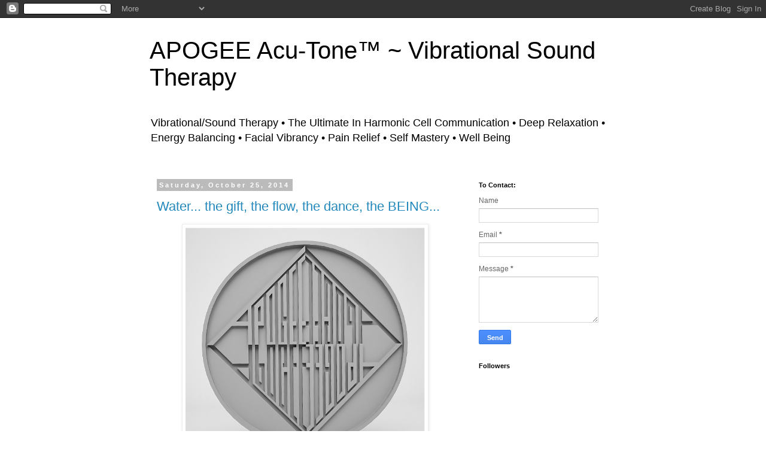

--- FILE ---
content_type: text/html; charset=UTF-8
request_url: https://apogeeacutone.blogspot.com/2014/10/
body_size: 23006
content:
<!DOCTYPE html>
<html class='v2' dir='ltr' lang='en'>
<head>
<link href='https://www.blogger.com/static/v1/widgets/335934321-css_bundle_v2.css' rel='stylesheet' type='text/css'/>
<meta content='width=1100' name='viewport'/>
<meta content='text/html; charset=UTF-8' http-equiv='Content-Type'/>
<meta content='blogger' name='generator'/>
<link href='https://apogeeacutone.blogspot.com/favicon.ico' rel='icon' type='image/x-icon'/>
<link href='https://apogeeacutone.blogspot.com/2014/10/' rel='canonical'/>
<link rel="alternate" type="application/atom+xml" title="APOGEE Acu-Tone&#8482; ~ Vibrational Sound Therapy - Atom" href="https://apogeeacutone.blogspot.com/feeds/posts/default" />
<link rel="alternate" type="application/rss+xml" title="APOGEE Acu-Tone&#8482; ~ Vibrational Sound Therapy - RSS" href="https://apogeeacutone.blogspot.com/feeds/posts/default?alt=rss" />
<link rel="service.post" type="application/atom+xml" title="APOGEE Acu-Tone&#8482; ~ Vibrational Sound Therapy - Atom" href="https://www.blogger.com/feeds/88491843096733016/posts/default" />
<!--Can't find substitution for tag [blog.ieCssRetrofitLinks]-->
<meta content='https://apogeeacutone.blogspot.com/2014/10/' property='og:url'/>
<meta content='APOGEE Acu-Tone™ ~ Vibrational Sound Therapy' property='og:title'/>
<meta content='Vibrational/Sound Therapy • The Ultimate In Harmonic Cell Communication • Deep Relaxation • Energy Balancing •  Facial Vibrancy • Pain Relief • Self Mastery • Well Being ' property='og:description'/>
<title>APOGEE Acu-Tone&#8482; ~ Vibrational Sound Therapy: October 2014</title>
<style id='page-skin-1' type='text/css'><!--
/*
-----------------------------------------------
Blogger Template Style
Name:     Simple
Designer: Blogger
URL:      www.blogger.com
----------------------------------------------- */
/* Content
----------------------------------------------- */
body {
font: normal normal 12px 'Trebuchet MS', Trebuchet, Verdana, sans-serif;
color: #666666;
background: #ffffff none repeat scroll top left;
padding: 0 0 0 0;
}
html body .region-inner {
min-width: 0;
max-width: 100%;
width: auto;
}
h2 {
font-size: 22px;
}
a:link {
text-decoration:none;
color: #2288bb;
}
a:visited {
text-decoration:none;
color: #888888;
}
a:hover {
text-decoration:underline;
color: #33aaff;
}
.body-fauxcolumn-outer .fauxcolumn-inner {
background: transparent none repeat scroll top left;
_background-image: none;
}
.body-fauxcolumn-outer .cap-top {
position: absolute;
z-index: 1;
height: 400px;
width: 100%;
}
.body-fauxcolumn-outer .cap-top .cap-left {
width: 100%;
background: transparent none repeat-x scroll top left;
_background-image: none;
}
.content-outer {
-moz-box-shadow: 0 0 0 rgba(0, 0, 0, .15);
-webkit-box-shadow: 0 0 0 rgba(0, 0, 0, .15);
-goog-ms-box-shadow: 0 0 0 #333333;
box-shadow: 0 0 0 rgba(0, 0, 0, .15);
margin-bottom: 1px;
}
.content-inner {
padding: 10px 40px;
}
.content-inner {
background-color: #ffffff;
}
/* Header
----------------------------------------------- */
.header-outer {
background: transparent none repeat-x scroll 0 -400px;
_background-image: none;
}
.Header h1 {
font: normal normal 40px 'Trebuchet MS',Trebuchet,Verdana,sans-serif;
color: #000000;
text-shadow: 0 0 0 rgba(0, 0, 0, .2);
}
.Header h1 a {
color: #000000;
}
.Header .description {
font-size: 18px;
color: #000000;
}
.header-inner .Header .titlewrapper {
padding: 22px 0;
}
.header-inner .Header .descriptionwrapper {
padding: 0 0;
}
/* Tabs
----------------------------------------------- */
.tabs-inner .section:first-child {
border-top: 0 solid #dddddd;
}
.tabs-inner .section:first-child ul {
margin-top: -1px;
border-top: 1px solid #dddddd;
border-left: 1px solid #dddddd;
border-right: 1px solid #dddddd;
}
.tabs-inner .widget ul {
background: transparent none repeat-x scroll 0 -800px;
_background-image: none;
border-bottom: 1px solid #dddddd;
margin-top: 0;
margin-left: -30px;
margin-right: -30px;
}
.tabs-inner .widget li a {
display: inline-block;
padding: .6em 1em;
font: normal normal 12px 'Trebuchet MS', Trebuchet, Verdana, sans-serif;
color: #000000;
border-left: 1px solid #ffffff;
border-right: 1px solid #dddddd;
}
.tabs-inner .widget li:first-child a {
border-left: none;
}
.tabs-inner .widget li.selected a, .tabs-inner .widget li a:hover {
color: #000000;
background-color: #eeeeee;
text-decoration: none;
}
/* Columns
----------------------------------------------- */
.main-outer {
border-top: 0 solid transparent;
}
.fauxcolumn-left-outer .fauxcolumn-inner {
border-right: 1px solid transparent;
}
.fauxcolumn-right-outer .fauxcolumn-inner {
border-left: 1px solid transparent;
}
/* Headings
----------------------------------------------- */
div.widget > h2,
div.widget h2.title {
margin: 0 0 1em 0;
font: normal bold 11px 'Trebuchet MS',Trebuchet,Verdana,sans-serif;
color: #000000;
}
/* Widgets
----------------------------------------------- */
.widget .zippy {
color: #999999;
text-shadow: 2px 2px 1px rgba(0, 0, 0, .1);
}
.widget .popular-posts ul {
list-style: none;
}
/* Posts
----------------------------------------------- */
h2.date-header {
font: normal bold 11px Arial, Tahoma, Helvetica, FreeSans, sans-serif;
}
.date-header span {
background-color: #bbbbbb;
color: #ffffff;
padding: 0.4em;
letter-spacing: 3px;
margin: inherit;
}
.main-inner {
padding-top: 35px;
padding-bottom: 65px;
}
.main-inner .column-center-inner {
padding: 0 0;
}
.main-inner .column-center-inner .section {
margin: 0 1em;
}
.post {
margin: 0 0 45px 0;
}
h3.post-title, .comments h4 {
font: normal normal 22px 'Trebuchet MS',Trebuchet,Verdana,sans-serif;
margin: .75em 0 0;
}
.post-body {
font-size: 110%;
line-height: 1.4;
position: relative;
}
.post-body img, .post-body .tr-caption-container, .Profile img, .Image img,
.BlogList .item-thumbnail img {
padding: 2px;
background: #ffffff;
border: 1px solid #eeeeee;
-moz-box-shadow: 1px 1px 5px rgba(0, 0, 0, .1);
-webkit-box-shadow: 1px 1px 5px rgba(0, 0, 0, .1);
box-shadow: 1px 1px 5px rgba(0, 0, 0, .1);
}
.post-body img, .post-body .tr-caption-container {
padding: 5px;
}
.post-body .tr-caption-container {
color: #666666;
}
.post-body .tr-caption-container img {
padding: 0;
background: transparent;
border: none;
-moz-box-shadow: 0 0 0 rgba(0, 0, 0, .1);
-webkit-box-shadow: 0 0 0 rgba(0, 0, 0, .1);
box-shadow: 0 0 0 rgba(0, 0, 0, .1);
}
.post-header {
margin: 0 0 1.5em;
line-height: 1.6;
font-size: 90%;
}
.post-footer {
margin: 20px -2px 0;
padding: 5px 10px;
color: #666666;
background-color: #eeeeee;
border-bottom: 1px solid #eeeeee;
line-height: 1.6;
font-size: 90%;
}
#comments .comment-author {
padding-top: 1.5em;
border-top: 1px solid transparent;
background-position: 0 1.5em;
}
#comments .comment-author:first-child {
padding-top: 0;
border-top: none;
}
.avatar-image-container {
margin: .2em 0 0;
}
#comments .avatar-image-container img {
border: 1px solid #eeeeee;
}
/* Comments
----------------------------------------------- */
.comments .comments-content .icon.blog-author {
background-repeat: no-repeat;
background-image: url([data-uri]);
}
.comments .comments-content .loadmore a {
border-top: 1px solid #999999;
border-bottom: 1px solid #999999;
}
.comments .comment-thread.inline-thread {
background-color: #eeeeee;
}
.comments .continue {
border-top: 2px solid #999999;
}
/* Accents
---------------------------------------------- */
.section-columns td.columns-cell {
border-left: 1px solid transparent;
}
.blog-pager {
background: transparent url(//www.blogblog.com/1kt/simple/paging_dot.png) repeat-x scroll top center;
}
.blog-pager-older-link, .home-link,
.blog-pager-newer-link {
background-color: #ffffff;
padding: 5px;
}
.footer-outer {
border-top: 1px dashed #bbbbbb;
}
/* Mobile
----------------------------------------------- */
body.mobile  {
background-size: auto;
}
.mobile .body-fauxcolumn-outer {
background: transparent none repeat scroll top left;
}
.mobile .body-fauxcolumn-outer .cap-top {
background-size: 100% auto;
}
.mobile .content-outer {
-webkit-box-shadow: 0 0 3px rgba(0, 0, 0, .15);
box-shadow: 0 0 3px rgba(0, 0, 0, .15);
}
.mobile .tabs-inner .widget ul {
margin-left: 0;
margin-right: 0;
}
.mobile .post {
margin: 0;
}
.mobile .main-inner .column-center-inner .section {
margin: 0;
}
.mobile .date-header span {
padding: 0.1em 10px;
margin: 0 -10px;
}
.mobile h3.post-title {
margin: 0;
}
.mobile .blog-pager {
background: transparent none no-repeat scroll top center;
}
.mobile .footer-outer {
border-top: none;
}
.mobile .main-inner, .mobile .footer-inner {
background-color: #ffffff;
}
.mobile-index-contents {
color: #666666;
}
.mobile-link-button {
background-color: #2288bb;
}
.mobile-link-button a:link, .mobile-link-button a:visited {
color: #ffffff;
}
.mobile .tabs-inner .section:first-child {
border-top: none;
}
.mobile .tabs-inner .PageList .widget-content {
background-color: #eeeeee;
color: #000000;
border-top: 1px solid #dddddd;
border-bottom: 1px solid #dddddd;
}
.mobile .tabs-inner .PageList .widget-content .pagelist-arrow {
border-left: 1px solid #dddddd;
}

--></style>
<style id='template-skin-1' type='text/css'><!--
body {
min-width: 860px;
}
.content-outer, .content-fauxcolumn-outer, .region-inner {
min-width: 860px;
max-width: 860px;
_width: 860px;
}
.main-inner .columns {
padding-left: 0px;
padding-right: 260px;
}
.main-inner .fauxcolumn-center-outer {
left: 0px;
right: 260px;
/* IE6 does not respect left and right together */
_width: expression(this.parentNode.offsetWidth -
parseInt("0px") -
parseInt("260px") + 'px');
}
.main-inner .fauxcolumn-left-outer {
width: 0px;
}
.main-inner .fauxcolumn-right-outer {
width: 260px;
}
.main-inner .column-left-outer {
width: 0px;
right: 100%;
margin-left: -0px;
}
.main-inner .column-right-outer {
width: 260px;
margin-right: -260px;
}
#layout {
min-width: 0;
}
#layout .content-outer {
min-width: 0;
width: 800px;
}
#layout .region-inner {
min-width: 0;
width: auto;
}
body#layout div.add_widget {
padding: 8px;
}
body#layout div.add_widget a {
margin-left: 32px;
}
--></style>
<link href='https://www.blogger.com/dyn-css/authorization.css?targetBlogID=88491843096733016&amp;zx=bdeccf8f-d9af-4433-adb7-16e82dfbec6f' media='none' onload='if(media!=&#39;all&#39;)media=&#39;all&#39;' rel='stylesheet'/><noscript><link href='https://www.blogger.com/dyn-css/authorization.css?targetBlogID=88491843096733016&amp;zx=bdeccf8f-d9af-4433-adb7-16e82dfbec6f' rel='stylesheet'/></noscript>
<meta name='google-adsense-platform-account' content='ca-host-pub-1556223355139109'/>
<meta name='google-adsense-platform-domain' content='blogspot.com'/>

</head>
<body class='loading variant-simplysimple'>
<div class='navbar section' id='navbar' name='Navbar'><div class='widget Navbar' data-version='1' id='Navbar1'><script type="text/javascript">
    function setAttributeOnload(object, attribute, val) {
      if(window.addEventListener) {
        window.addEventListener('load',
          function(){ object[attribute] = val; }, false);
      } else {
        window.attachEvent('onload', function(){ object[attribute] = val; });
      }
    }
  </script>
<div id="navbar-iframe-container"></div>
<script type="text/javascript" src="https://apis.google.com/js/platform.js"></script>
<script type="text/javascript">
      gapi.load("gapi.iframes:gapi.iframes.style.bubble", function() {
        if (gapi.iframes && gapi.iframes.getContext) {
          gapi.iframes.getContext().openChild({
              url: 'https://www.blogger.com/navbar/88491843096733016?origin\x3dhttps://apogeeacutone.blogspot.com',
              where: document.getElementById("navbar-iframe-container"),
              id: "navbar-iframe"
          });
        }
      });
    </script><script type="text/javascript">
(function() {
var script = document.createElement('script');
script.type = 'text/javascript';
script.src = '//pagead2.googlesyndication.com/pagead/js/google_top_exp.js';
var head = document.getElementsByTagName('head')[0];
if (head) {
head.appendChild(script);
}})();
</script>
</div></div>
<div class='body-fauxcolumns'>
<div class='fauxcolumn-outer body-fauxcolumn-outer'>
<div class='cap-top'>
<div class='cap-left'></div>
<div class='cap-right'></div>
</div>
<div class='fauxborder-left'>
<div class='fauxborder-right'></div>
<div class='fauxcolumn-inner'>
</div>
</div>
<div class='cap-bottom'>
<div class='cap-left'></div>
<div class='cap-right'></div>
</div>
</div>
</div>
<div class='content'>
<div class='content-fauxcolumns'>
<div class='fauxcolumn-outer content-fauxcolumn-outer'>
<div class='cap-top'>
<div class='cap-left'></div>
<div class='cap-right'></div>
</div>
<div class='fauxborder-left'>
<div class='fauxborder-right'></div>
<div class='fauxcolumn-inner'>
</div>
</div>
<div class='cap-bottom'>
<div class='cap-left'></div>
<div class='cap-right'></div>
</div>
</div>
</div>
<div class='content-outer'>
<div class='content-cap-top cap-top'>
<div class='cap-left'></div>
<div class='cap-right'></div>
</div>
<div class='fauxborder-left content-fauxborder-left'>
<div class='fauxborder-right content-fauxborder-right'></div>
<div class='content-inner'>
<header>
<div class='header-outer'>
<div class='header-cap-top cap-top'>
<div class='cap-left'></div>
<div class='cap-right'></div>
</div>
<div class='fauxborder-left header-fauxborder-left'>
<div class='fauxborder-right header-fauxborder-right'></div>
<div class='region-inner header-inner'>
<div class='header section' id='header' name='Header'><div class='widget Header' data-version='1' id='Header1'>
<div id='header-inner'>
<div class='titlewrapper'>
<h1 class='title'>
<a href='https://apogeeacutone.blogspot.com/'>
APOGEE Acu-Tone&#8482; ~ Vibrational Sound Therapy
</a>
</h1>
</div>
<div class='descriptionwrapper'>
<p class='description'><span>Vibrational/Sound Therapy &#8226; The Ultimate In Harmonic Cell Communication &#8226; Deep Relaxation &#8226; Energy Balancing &#8226;  Facial Vibrancy &#8226; Pain Relief &#8226; Self Mastery &#8226; Well Being </span></p>
</div>
</div>
</div></div>
</div>
</div>
<div class='header-cap-bottom cap-bottom'>
<div class='cap-left'></div>
<div class='cap-right'></div>
</div>
</div>
</header>
<div class='tabs-outer'>
<div class='tabs-cap-top cap-top'>
<div class='cap-left'></div>
<div class='cap-right'></div>
</div>
<div class='fauxborder-left tabs-fauxborder-left'>
<div class='fauxborder-right tabs-fauxborder-right'></div>
<div class='region-inner tabs-inner'>
<div class='tabs no-items section' id='crosscol' name='Cross-Column'></div>
<div class='tabs no-items section' id='crosscol-overflow' name='Cross-Column 2'></div>
</div>
</div>
<div class='tabs-cap-bottom cap-bottom'>
<div class='cap-left'></div>
<div class='cap-right'></div>
</div>
</div>
<div class='main-outer'>
<div class='main-cap-top cap-top'>
<div class='cap-left'></div>
<div class='cap-right'></div>
</div>
<div class='fauxborder-left main-fauxborder-left'>
<div class='fauxborder-right main-fauxborder-right'></div>
<div class='region-inner main-inner'>
<div class='columns fauxcolumns'>
<div class='fauxcolumn-outer fauxcolumn-center-outer'>
<div class='cap-top'>
<div class='cap-left'></div>
<div class='cap-right'></div>
</div>
<div class='fauxborder-left'>
<div class='fauxborder-right'></div>
<div class='fauxcolumn-inner'>
</div>
</div>
<div class='cap-bottom'>
<div class='cap-left'></div>
<div class='cap-right'></div>
</div>
</div>
<div class='fauxcolumn-outer fauxcolumn-left-outer'>
<div class='cap-top'>
<div class='cap-left'></div>
<div class='cap-right'></div>
</div>
<div class='fauxborder-left'>
<div class='fauxborder-right'></div>
<div class='fauxcolumn-inner'>
</div>
</div>
<div class='cap-bottom'>
<div class='cap-left'></div>
<div class='cap-right'></div>
</div>
</div>
<div class='fauxcolumn-outer fauxcolumn-right-outer'>
<div class='cap-top'>
<div class='cap-left'></div>
<div class='cap-right'></div>
</div>
<div class='fauxborder-left'>
<div class='fauxborder-right'></div>
<div class='fauxcolumn-inner'>
</div>
</div>
<div class='cap-bottom'>
<div class='cap-left'></div>
<div class='cap-right'></div>
</div>
</div>
<!-- corrects IE6 width calculation -->
<div class='columns-inner'>
<div class='column-center-outer'>
<div class='column-center-inner'>
<div class='main section' id='main' name='Main'><div class='widget Blog' data-version='1' id='Blog1'>
<div class='blog-posts hfeed'>

          <div class="date-outer">
        
<h2 class='date-header'><span>Saturday, October 25, 2014</span></h2>

          <div class="date-posts">
        
<div class='post-outer'>
<div class='post hentry uncustomized-post-template' itemprop='blogPost' itemscope='itemscope' itemtype='http://schema.org/BlogPosting'>
<meta content='https://blogger.googleusercontent.com/img/b/R29vZ2xl/AVvXsEij0MTtCy-CALwMd6q2U8_WIIMLnMn1YSPaMiYFJZnLE6OA9-YDleLk5tFimadPwGIo7HbSxi04s49uG4ujpP9mAQ2fAOyOgnUZGUwDiVY0odWqF1IujBnBfTC3EaiJu4aPLI5Qmng-DB9v/s1600/APOGEE_CAR.jpg' itemprop='image_url'/>
<meta content='88491843096733016' itemprop='blogId'/>
<meta content='6621879622738533316' itemprop='postId'/>
<a name='6621879622738533316'></a>
<h3 class='post-title entry-title' itemprop='name'>
<a href='https://apogeeacutone.blogspot.com/2014/10/water-gift-flow-dance-being.html'>Water... the gift, the flow, the dance, the BEING...</a>
</h3>
<div class='post-header'>
<div class='post-header-line-1'></div>
</div>
<div class='post-body entry-content' id='post-body-6621879622738533316' itemprop='description articleBody'>
<div class="separator" style="clear: both; text-align: center;">
<a href="https://blogger.googleusercontent.com/img/b/R29vZ2xl/AVvXsEij0MTtCy-CALwMd6q2U8_WIIMLnMn1YSPaMiYFJZnLE6OA9-YDleLk5tFimadPwGIo7HbSxi04s49uG4ujpP9mAQ2fAOyOgnUZGUwDiVY0odWqF1IujBnBfTC3EaiJu4aPLI5Qmng-DB9v/s1600/APOGEE_CAR.jpg" imageanchor="1" style="margin-left: 1em; margin-right: 1em;"><img border="0" height="396" src="https://blogger.googleusercontent.com/img/b/R29vZ2xl/AVvXsEij0MTtCy-CALwMd6q2U8_WIIMLnMn1YSPaMiYFJZnLE6OA9-YDleLk5tFimadPwGIo7HbSxi04s49uG4ujpP9mAQ2fAOyOgnUZGUwDiVY0odWqF1IujBnBfTC3EaiJu4aPLI5Qmng-DB9v/s1600/APOGEE_CAR.jpg" width="400" /></a></div>
<div class="separator" style="clear: both; text-align: center;">
<br /></div>
<div class="separator" style="clear: both; text-align: justify;">
<span class="Apple-style-span" style="color: #404040; line-height: 18px;"><span class="Apple-style-span" style="font-family: Times, 'Times New Roman', serif;"><a href="http://www.masaru-emoto.net/english/water-crystal.html%EF%BB%BF">Masaru Emoto.</a>. continues to be an inspiration. Based upon his learned offerings, I have created a process of structuring, balancing and infusing water with specific crystals and restorative frequencies for the totality of our wellbeing. PEACE onto all waters, that of Earth, that of SELF.<br /><br />Rose Marie Raccioppi<br />Founder/Director<br />APOGEE Acu-Tone&#8482;</span><br /><br /><a class="ot-anchor aaTEdf" href="http://www.masaru-emoto.net/english/water-crystal.html" rel="nofollow" style="-webkit-transition-delay: initial; -webkit-transition-duration: 0.218s; -webkit-transition-property: color; -webkit-transition-timing-function: initial; color: #427fed; cursor: pointer; font-family: Roboto, arial, sans-serif; font-size: 13px; text-decoration: none;" target="_blank">http://www.masaru-emoto.net/english/water-crystal.html</a><span class="Apple-style-span" style="font-family: Roboto, arial, sans-serif; font-size: x-small;">&#65279;</span></span></div>
<div class="separator" style="clear: both; text-align: justify;">
<span class="Apple-style-span" style="color: #404040; line-height: 18px;"><span class="Apple-style-span" style="font-family: Roboto, arial, sans-serif; font-size: x-small;"><br /></span></span></div>
<br />
<div style="color: #666666; font-family: 'Trebuchet MS', Trebuchet, Verdana, sans-serif; font-size: 14px; line-height: 19px; margin-bottom: 6px; margin-left: 0px; margin-right: 0px; margin-top: 0px;">
<span class="Apple-style-span" style="font-family: Times, 'Times New Roman', serif;">For more information:</span><br /><span class="Apple-style-span" style="font-family: Times, 'Times New Roman', serif;">Rose Marie Raccioppi</span><br /><span class="Apple-style-span" style="font-family: Times, 'Times New Roman', serif;">Founder/Director</span><br /><span class="Apple-style-span" style="font-family: Times, 'Times New Roman', serif;">APOGEE Acu-Tone&#8482;</span></div>
<div style="color: #666666; font-family: 'Trebuchet MS', Trebuchet, Verdana, sans-serif; font-size: 14px; line-height: 19px; margin-bottom: 6px; margin-left: 0px; margin-right: 0px; margin-top: 6px;">
<span class="Apple-style-span" style="font-family: Times, 'Times New Roman', serif;">RMR@apogeelearning.com</span><br /><span class="Apple-style-span" style="font-family: Times, 'Times New Roman', serif;">845-359-9056</span><br /><span class="Apple-style-span" style="font-family: Times, 'Times New Roman', serif;">toll free: 1-866-228-8663</span><br /><span class="Apple-style-span" style="font-family: Times, 'Times New Roman', serif;">1-866-ACU-TONE</span></div>
<div style='clear: both;'></div>
</div>
<div class='post-footer'>
<div class='post-footer-line post-footer-line-1'>
<span class='post-author vcard'>
Posted by
<span class='fn' itemprop='author' itemscope='itemscope' itemtype='http://schema.org/Person'>
<meta content='https://www.blogger.com/profile/12327247225256540829' itemprop='url'/>
<a class='g-profile' href='https://www.blogger.com/profile/12327247225256540829' rel='author' title='author profile'>
<span itemprop='name'>Rose Marie Raccioppi</span>
</a>
</span>
</span>
<span class='post-timestamp'>
at
<meta content='https://apogeeacutone.blogspot.com/2014/10/water-gift-flow-dance-being.html' itemprop='url'/>
<a class='timestamp-link' href='https://apogeeacutone.blogspot.com/2014/10/water-gift-flow-dance-being.html' rel='bookmark' title='permanent link'><abbr class='published' itemprop='datePublished' title='2014-10-25T09:17:00-07:00'>9:17&#8239;AM</abbr></a>
</span>
<span class='post-comment-link'>
<a class='comment-link' href='https://www.blogger.com/comment/fullpage/post/88491843096733016/6621879622738533316' onclick=''>
No comments:
  </a>
</span>
<span class='post-icons'>
<span class='item-control blog-admin pid-203752508'>
<a href='https://www.blogger.com/post-edit.g?blogID=88491843096733016&postID=6621879622738533316&from=pencil' title='Edit Post'>
<img alt='' class='icon-action' height='18' src='https://resources.blogblog.com/img/icon18_edit_allbkg.gif' width='18'/>
</a>
</span>
</span>
<div class='post-share-buttons goog-inline-block'>
<a class='goog-inline-block share-button sb-email' href='https://www.blogger.com/share-post.g?blogID=88491843096733016&postID=6621879622738533316&target=email' target='_blank' title='Email This'><span class='share-button-link-text'>Email This</span></a><a class='goog-inline-block share-button sb-blog' href='https://www.blogger.com/share-post.g?blogID=88491843096733016&postID=6621879622738533316&target=blog' onclick='window.open(this.href, "_blank", "height=270,width=475"); return false;' target='_blank' title='BlogThis!'><span class='share-button-link-text'>BlogThis!</span></a><a class='goog-inline-block share-button sb-twitter' href='https://www.blogger.com/share-post.g?blogID=88491843096733016&postID=6621879622738533316&target=twitter' target='_blank' title='Share to X'><span class='share-button-link-text'>Share to X</span></a><a class='goog-inline-block share-button sb-facebook' href='https://www.blogger.com/share-post.g?blogID=88491843096733016&postID=6621879622738533316&target=facebook' onclick='window.open(this.href, "_blank", "height=430,width=640"); return false;' target='_blank' title='Share to Facebook'><span class='share-button-link-text'>Share to Facebook</span></a><a class='goog-inline-block share-button sb-pinterest' href='https://www.blogger.com/share-post.g?blogID=88491843096733016&postID=6621879622738533316&target=pinterest' target='_blank' title='Share to Pinterest'><span class='share-button-link-text'>Share to Pinterest</span></a>
</div>
</div>
<div class='post-footer-line post-footer-line-2'>
<span class='post-labels'>
Labels:
<a href='https://apogeeacutone.blogspot.com/search/label/crystal%20infused%20water' rel='tag'>crystal infused water</a>,
<a href='https://apogeeacutone.blogspot.com/search/label/Masaru%20Emoto' rel='tag'>Masaru Emoto</a>,
<a href='https://apogeeacutone.blogspot.com/search/label/restorative%20frequencies' rel='tag'>restorative frequencies</a>,
<a href='https://apogeeacutone.blogspot.com/search/label/structured%20water' rel='tag'>structured water</a>
</span>
</div>
<div class='post-footer-line post-footer-line-3'>
<span class='post-location'>
</span>
</div>
</div>
</div>
</div>

          </div></div>
        

          <div class="date-outer">
        
<h2 class='date-header'><span>Friday, October 24, 2014</span></h2>

          <div class="date-posts">
        
<div class='post-outer'>
<div class='post hentry uncustomized-post-template' itemprop='blogPost' itemscope='itemscope' itemtype='http://schema.org/BlogPosting'>
<meta content='https://blogger.googleusercontent.com/img/b/R29vZ2xl/AVvXsEhFbVVsuE4IoSL_cRAxKWD8DbuW_38siulIyzgV6Rutp0Vj_cYjVstLVqTq_1YMOTPJhbm81JrxOL16WjNv2bGcmMiYOlJhe7OYvDQJ2mlsTvSe_FzF__zMnpoUYuZnsAyOo7xnYSpclGkQ/s1600/WarriorsoftheRainbow_prophecy.jpg' itemprop='image_url'/>
<meta content='88491843096733016' itemprop='blogId'/>
<meta content='6405920902790198951' itemprop='postId'/>
<a name='6405920902790198951'></a>
<h3 class='post-title entry-title' itemprop='name'>
<a href='https://apogeeacutone.blogspot.com/2014/10/the-warriors-of-rainbow-prophecy.html'>The Warriors of the Rainbow Prophecy | Ancient Origins</a>
</h3>
<div class='post-header'>
<div class='post-header-line-1'></div>
</div>
<div class='post-body entry-content' id='post-body-6405920902790198951' itemprop='description articleBody'>
<div class="separator" style="clear: both; text-align: center;">
<a href="https://blogger.googleusercontent.com/img/b/R29vZ2xl/AVvXsEhFbVVsuE4IoSL_cRAxKWD8DbuW_38siulIyzgV6Rutp0Vj_cYjVstLVqTq_1YMOTPJhbm81JrxOL16WjNv2bGcmMiYOlJhe7OYvDQJ2mlsTvSe_FzF__zMnpoUYuZnsAyOo7xnYSpclGkQ/s1600/WarriorsoftheRainbow_prophecy.jpg" imageanchor="1" style="margin-left: 1em; margin-right: 1em;"><br /></a></div>
<div class="separator" style="clear: both; text-align: center;">
<a href="https://blogger.googleusercontent.com/img/b/R29vZ2xl/AVvXsEhFbVVsuE4IoSL_cRAxKWD8DbuW_38siulIyzgV6Rutp0Vj_cYjVstLVqTq_1YMOTPJhbm81JrxOL16WjNv2bGcmMiYOlJhe7OYvDQJ2mlsTvSe_FzF__zMnpoUYuZnsAyOo7xnYSpclGkQ/s1600/WarriorsoftheRainbow_prophecy.jpg" imageanchor="1" style="margin-left: 1em; margin-right: 1em;"><img border="0" height="320" src="https://blogger.googleusercontent.com/img/b/R29vZ2xl/AVvXsEhFbVVsuE4IoSL_cRAxKWD8DbuW_38siulIyzgV6Rutp0Vj_cYjVstLVqTq_1YMOTPJhbm81JrxOL16WjNv2bGcmMiYOlJhe7OYvDQJ2mlsTvSe_FzF__zMnpoUYuZnsAyOo7xnYSpclGkQ/s1600/WarriorsoftheRainbow_prophecy.jpg" width="269" /></a></div>
<br />
<div style="text-align: center;">
<span class="Apple-style-span" style="-webkit-text-decorations-in-effect: underline; color: #0000ee;"><span class="Apple-style-span" style="font-size: x-small;"><b><a href="http://www.ancient-origins.net/myths-legends/warriors-rainbow-prophecy-001577">The Warriors of the Rainbow Prophecy | Ancient Origins</a></b></span></span></div>
<br />
<br />
<div class="separator" style="clear: both; text-align: center;">
<a href="http://www.ancient-origins.net/myths-legends/warriors-rainbow-prophecy-001577#.VEp0o1vNKbU.blogger"></a><a href="https://blogger.googleusercontent.com/img/b/R29vZ2xl/AVvXsEh3NuGr-9eUbPN8QToSgESEjY8a_P15d-eFbnBPwrXgicRIpyXXrDsRPRYLGZ5AW9BwTVfCsuV2HLsZYg0lRkOupmCZ61M3iZcCd1Jnck_iEm4yzpDEkoo1FBYX4gyM5AvyjBWaka_E5PRY/s1600/FacialMap.jpg" imageanchor="1" style="margin-left: 1em; margin-right: 1em;"><img border="0" height="320" src="https://blogger.googleusercontent.com/img/b/R29vZ2xl/AVvXsEh3NuGr-9eUbPN8QToSgESEjY8a_P15d-eFbnBPwrXgicRIpyXXrDsRPRYLGZ5AW9BwTVfCsuV2HLsZYg0lRkOupmCZ61M3iZcCd1Jnck_iEm4yzpDEkoo1FBYX4gyM5AvyjBWaka_E5PRY/s1600/FacialMap.jpg" width="258" /></a></div>
<div class="separator" style="clear: both; text-align: center;">
<span class="Apple-style-span" style="font-size: x-small;"><b><br /></b></span></div>
<div class="separator" style="clear: both; text-align: center;">
<span class="Apple-style-span" style="font-size: x-small;"><b><a href="http://apogeeacutone.blogspot.com/2013/05/facial-vibrancy-apogee-acu-tone.html">APOGEE Acu-Tone&#8482;Vibrancy Tuning Points</a></b></span></div>
<div class="separator" style="clear: both; text-align: center;">
<span class="Apple-style-span" style="font-size: x-small;"><b><br /></b></span></div>
<div class="separator" style="clear: both; text-align: justify;">
<span class="Apple-style-span" style="font-size: x-small;"><b><br /></b></span></div>
<div class="separator" style="clear: both; text-align: justify;">
<span class="Apple-style-span" style="color: #0000ee; font-family: Times, 'Times New Roman', serif;"><span class="Apple-style-span" style="color: #141823; line-height: 15px;"><span data-reactid=".s.1:3:1:$comment10203444878506051_10203445060830609:0.0.$right.0.$left.0.0.1:$comment-body.0.0"><span data-reactid=".s.1:3:1:$comment10203444878506051_10203445060830609:0.0.$right.0.$left.0.0.1:$comment-body.0.0.$end:0:$0:0">It is the ALL of commune... each image here presented offers a demarcation of the facial meridian pathways that are the receptors for restorative frequencies... &nbsp;this the offering of APOGEE Acu-Tone&#8482; ... Restorative Frequencies to bring energies in balance,</span></span><span data-reactid=".s.1:3:1:$comment10203444878506051_10203445060830609:0.0.$right.0.$left.0.0.1:$comment-body.0.3"><span data-reactid=".s.1:3:1:$comment10203444878506051_10203445060830609:0.0.$right.0.$left.0.0.1:$comment-body.0.3.0"><span data-reactid=".s.1:3:1:$comment10203444878506051_10203445060830609:0.0.$right.0.$left.0.0.1:$comment-body.0.3.0.$text0:0:$0:0">&nbsp;the root of wellbeing... The wisdom of, The <b>Warriors of the Rainbow,</b> in present day practice: <b>APOGEE Acu-Tone&#8482; </b>~ Vibrational Sound Therapy: Facial Vibrancy ~ APOGEE Acu-Tone&#8482; ~ The Sphenoid Bone ~&nbsp;</span><br data-reactid=".s.1:3:1:$comment10203444878506051_10203445060830609:0.0.$right.0.$left.0.0.1:$comment-body.0.3.0.$text0:0:$1:0" /><a class="" data-reactid=".s.1:3:1:$comment10203444878506051_10203445060830609:0.0.$right.0.$left.0.0.1:$comment-body.0.3.0.$range0:0" dir="ltr" href="http://apogeeacutone.blogspot.com/2013/05/facial-vibrancy-apogee-acu-tone.html" rel="nofollow" style="color: #3b5998; cursor: pointer; text-decoration: none;" target="_blank">http://apogeeacutone.blogspot.com/.../facial-vibrancy...</a></span></span></span></span></div>
<div class="separator" style="clear: both; text-align: justify;">
<span class="Apple-style-span" style="color: #0000ee;"><span class="Apple-style-span" style="color: #141823; font-family: Helvetica, Arial, 'lucida grande', tahoma, verdana, arial, sans-serif; font-size: 12px; line-height: 15px;"><span data-reactid=".s.1:3:1:$comment10203444878506051_10203445060830609:0.0.$right.0.$left.0.0.1:$comment-body.0.3"><br /></span></span></span></div>
<div class="separator" style="clear: both; text-align: center;">
<span class="Apple-style-span" style="color: #666666; font-family: 'Trebuchet MS', Trebuchet, Verdana, sans-serif; font-size: 12px; line-height: 16px;"></span></div>
<div class="post-body entry-content" id="post-body-6825276631876370994" itemprop="description articleBody" style="font-size: 13px; line-height: 1.4; position: relative; width: 496px;">
<div style="color: #333333; font-size: 13px; text-align: center;">
<div style="font-family: Helvetica; line-height: 20px; text-align: center;">
<div style="margin-bottom: 0px; margin-left: 0px; margin-right: 0px; margin-top: 0px;">
<div style="margin-bottom: 0px; margin-left: 0px; margin-right: 0px; margin-top: 0px;">
<span class="Apple-style-span" style="color: #333333; font-family: Georgia, serif; font-size: 13px; line-height: 20px;"><span class="Apple-style-span" style="color: #333333; font-family: Georgia, serif; font-size: 13px; line-height: 20px;"><b>&nbsp;APOGEE Acu-Tone&#8482; - welcomed results...&nbsp;</b></span></span></div>
</div>
</div>
<div style="font-family: Georgia, serif; line-height: 20px; margin-bottom: 0px; margin-left: 0px; margin-right: 0px; margin-top: 0px;">
<div style="margin-bottom: 0px; margin-left: 0px; margin-right: 0px; margin-top: 0px;">
<span class="Apple-style-span" style="color: #333333; font-family: Georgia, serif; font-size: 13px; line-height: 20px;"></span></div>
</div>
<div style="font-family: Helvetica; line-height: 20px;">
<div style="margin-bottom: 0px; margin-left: 0px; margin-right: 0px; margin-top: 0px;">
<div style="margin-bottom: 0px; margin-left: 0px; margin-right: 0px; margin-top: 0px;">
<span class="Apple-style-span" style="color: #333333; font-family: Georgia, serif; font-size: 13px; line-height: 20px;"><span class="Apple-style-span" style="color: #333333; font-family: Georgia, serif; font-size: 13px; line-height: 20px;"></span></span></div>
</div>
</div>
<div style="font-family: Georgia, serif; line-height: 20px; margin-bottom: 0px; margin-left: 0px; margin-right: 0px; margin-top: 0px;">
<div style="margin-bottom: 0px; margin-left: 0px; margin-right: 0px; margin-top: 0px;">
<span class="Apple-style-span" style="color: #333333; font-family: Georgia, serif; font-size: 13px; line-height: 20px;"></span></div>
</div>
<div style="font-family: Helvetica; line-height: 20px; text-align: center;">
<div style="margin-bottom: 0px; margin-left: 0px; margin-right: 0px; margin-top: 0px;">
<div style="margin-bottom: 0px; margin-left: 0px; margin-right: 0px; margin-top: 0px;">
<span class="Apple-style-span" style="color: #333333; font-family: Georgia, serif; font-size: 13px; line-height: 20px;"><span class="Apple-style-span" style="color: #333333; font-family: Georgia, serif; font-size: 13px; line-height: 20px;"><b>A Revolutionary Energy Balancing Paradigm.</b></span></span></div>
</div>
</div>
<div style="font-family: Georgia, serif; line-height: 20px; margin-bottom: 0px; margin-left: 0px; margin-right: 0px; margin-top: 0px;">
<div style="margin-bottom: 0px; margin-left: 0px; margin-right: 0px; margin-top: 0px;">
<span class="Apple-style-span" style="color: #333333; font-family: Georgia, serif; font-size: 13px; line-height: 20px;"></span></div>
</div>
<div style="font-family: Helvetica; line-height: 20px;">
<div style="margin-bottom: 0px; margin-left: 0px; margin-right: 0px; margin-top: 0px;">
<div style="margin-bottom: 0px; margin-left: 0px; margin-right: 0px; margin-top: 0px;">
<span class="Apple-style-span" style="color: #333333; font-family: Georgia, serif; font-size: 13px; line-height: 20px;"><span class="Apple-style-span" style="color: #333333; font-family: Georgia, serif; font-size: 13px; line-height: 20px;"></span></span></div>
</div>
</div>
<div style="font-family: Georgia, serif; line-height: 20px; margin-bottom: 0px; margin-left: 0px; margin-right: 0px; margin-top: 0px;">
<div style="margin-bottom: 0px; margin-left: 0px; margin-right: 0px; margin-top: 0px;">
<span class="Apple-style-span" style="color: #333333; font-family: Georgia, serif; font-size: 13px; line-height: 20px;"></span></div>
</div>
<div style="font-family: Helvetica; line-height: 20px; text-align: center;">
<div style="margin-bottom: 0px; margin-left: 0px; margin-right: 0px; margin-top: 0px;">
<div style="margin-bottom: 0px; margin-left: 0px; margin-right: 0px; margin-top: 0px;">
<span class="Apple-style-span" style="color: #333333; font-family: Georgia, serif; font-size: 13px; line-height: 20px;"><span class="Apple-style-span" style="color: #333333; font-family: Georgia, serif; font-size: 13px; line-height: 20px;"><span class="Apple-style-span" style="font-family: Helvetica;"><a href="http://apogeelearning.blogspot.com/2012/07/apogee-acu-tone-welcomed-results.html" style="color: #5588aa; text-decoration: none;">http://apogeelearning.blogspot.com/2012/07/apogee-acu-tone-welcomed-results.html</a></span></span></span></div>
</div>
</div>
<div style="font-family: Georgia, serif; line-height: 20px; margin-bottom: 0px; margin-left: 0px; margin-right: 0px; margin-top: 0px;">
<div style="margin-bottom: 0px; margin-left: 0px; margin-right: 0px; margin-top: 0px;">
<span class="Apple-style-span" style="color: #333333; font-family: Georgia, serif; font-size: 13px; line-height: 20px;"></span></div>
</div>
<div style="font-family: Helvetica; line-height: 20px;">
<div style="margin-bottom: 0px; margin-left: 0px; margin-right: 0px; margin-top: 0px;">
<div style="margin-bottom: 0px; margin-left: 0px; margin-right: 0px; margin-top: 0px;">
<span class="Apple-style-span" style="color: #333333; font-family: Georgia, serif; font-size: 13px; line-height: 20px;"><span class="Apple-style-span" style="color: #333333; font-family: Georgia, serif; font-size: 13px; line-height: 20px;"></span></span></div>
</div>
</div>
<div style="font-family: Georgia, serif; line-height: 20px; margin-bottom: 0px; margin-left: 0px; margin-right: 0px; margin-top: 0px;">
<div style="margin-bottom: 0px; margin-left: 0px; margin-right: 0px; margin-top: 0px;">
<span class="Apple-style-span" style="color: #333333; font-family: Georgia, serif; font-size: 13px; line-height: 20px;"></span></div>
</div>
<div style="font-family: Helvetica; line-height: 20px; text-align: center;">
<div style="margin-bottom: 0px; margin-left: 0px; margin-right: 0px; margin-top: 0px;">
<div style="margin-bottom: 0px; margin-left: 0px; margin-right: 0px; margin-top: 0px;">
<span class="Apple-style-span" style="color: #333333; font-family: Georgia, serif; font-size: 13px; line-height: 20px;"><span class="Apple-style-span" style="color: #333333; font-family: Georgia, serif; font-size: 13px; line-height: 20px;"><i><b>All inquiries welcomed ~ All questions answered</b></i></span></span></div>
</div>
</div>
<div style="font-family: Georgia, serif; line-height: 20px; margin-bottom: 0px; margin-left: 0px; margin-right: 0px; margin-top: 0px;">
<span class="Apple-style-span" style="color: #333333; font-family: Georgia, serif; font-size: 13px; line-height: 20px;"></span><br /></div>
<div style="font-family: Helvetica; line-height: 20px; text-align: center;">
<div style="margin-bottom: 0px; margin-left: 0px; margin-right: 0px; margin-top: 0px;">
<div style="margin-bottom: 0px; margin-left: 0px; margin-right: 0px; margin-top: 0px;">
<span class="Apple-style-span" style="color: #333333; font-family: Georgia, serif; font-size: 13px; line-height: 20px;"><span class="Apple-style-span" style="color: #333333; font-family: Georgia, serif; font-size: 13px; line-height: 20px;"><b><a href="mailto:rmr@apogeelearning.com" style="color: #5588aa; text-decoration: none;">rmr@apogeelearning.com</a></b></span></span></div>
</div>
</div>
<div style="font-family: Georgia, serif; line-height: 20px; margin-bottom: 0px; margin-left: 0px; margin-right: 0px; margin-top: 0px;">
<span class="Apple-style-span" style="color: #333333; font-family: Georgia, serif; font-size: 13px; line-height: 20px;"></span></div>
<div style="font-family: Georgia, serif; line-height: 20px; text-align: center;">
<div style="margin-bottom: 0px; margin-left: 0px; margin-right: 0px; margin-top: 0px;">
<div style="margin-bottom: 0px; margin-left: 0px; margin-right: 0px; margin-top: 0px;">
<span class="Apple-style-span" style="color: #333333; font-family: Georgia, serif; font-size: 13px; line-height: 20px;"><span class="Apple-style-span" style="font-family: Georgia, serif;"><b><i>Call for an appointment</i></b></span></span></div>
</div>
</div>
<div style="font-family: Georgia, serif; line-height: 20px; margin-bottom: 0px; margin-left: 0px; margin-right: 0px; margin-top: 0px;">
<span class="Apple-style-span" style="color: #333333; font-family: Georgia, serif; font-size: 13px; line-height: 20px;"></span></div>
<div style="font-family: Helvetica; line-height: 20px;">
<div style="margin-bottom: 0px; margin-left: 0px; margin-right: 0px; margin-top: 0px;">
<div style="margin-bottom: 0px; margin-left: 0px; margin-right: 0px; margin-top: 0px;">
<span class="Apple-style-span" style="color: #333333; font-family: Georgia, serif; font-size: 13px; line-height: 20px;"><span class="Apple-style-span" style="color: #333333; font-family: Georgia, serif; font-size: 13px; line-height: 20px;"></span></span></div>
</div>
</div>
<div style="font-family: Georgia, serif; line-height: 20px; margin-bottom: 0px; margin-left: 0px; margin-right: 0px; margin-top: 0px;">
<span class="Apple-style-span" style="color: #333333; font-family: Georgia, serif; font-size: 13px; line-height: 20px;"></span></div>
<div style="font-family: Helvetica; line-height: 20px; text-align: center;">
<div style="margin-bottom: 0px; margin-left: 0px; margin-right: 0px; margin-top: 0px;">
<div style="margin-bottom: 0px; margin-left: 0px; margin-right: 0px; margin-top: 0px;">
<span class="Apple-style-span" style="color: #333333; font-family: Georgia, serif; font-size: 13px; line-height: 20px;"><span class="Apple-style-span" style="color: #333333; font-family: Georgia, serif; font-size: xx-small; line-height: 20px;"><b>Rockland County, New York : 845-359-9056</b></span></span></div>
</div>
<div style="margin-bottom: 0px; margin-left: 0px; margin-right: 0px; margin-top: 0px;">
<div style="margin-bottom: 0px; margin-left: 0px; margin-right: 0px; margin-top: 0px;">
<span class="Apple-style-span" style="color: #333333; font-family: Georgia, serif; font-size: 13px; line-height: 20px;"><span class="Apple-style-span" style="color: #333333; font-family: Georgia, serif; font-size: 13px; line-height: 20px;"><b>1-866-Acu-Tone</b></span></span></div>
</div>
</div>
<div style="font-family: Georgia, serif; line-height: 20px; margin-bottom: 0px; margin-left: 0px; margin-right: 0px; margin-top: 0px;">
<span class="Apple-style-span" style="color: #333333; font-family: Georgia, serif; font-size: 13px; line-height: 20px;"></span></div>
<div style="font-family: Helvetica; line-height: 20px;">
<div style="margin-bottom: 0px; margin-left: 0px; margin-right: 0px; margin-top: 0px;">
<div style="margin-bottom: 0px; margin-left: 0px; margin-right: 0px; margin-top: 0px;">
<span class="Apple-style-span" style="color: #333333; font-family: Georgia, serif; font-size: 13px; line-height: 20px;"><span class="Apple-style-span" style="color: #333333; font-family: Georgia, serif; font-size: 13px; line-height: 20px;"></span></span></div>
</div>
</div>
<div style="font-family: Georgia, serif; line-height: 20px; margin-bottom: 0px; margin-left: 0px; margin-right: 0px; margin-top: 0px;">
<span class="Apple-style-span" style="color: #333333; font-family: Georgia, serif; font-size: 13px; line-height: 20px;"></span></div>
<div style="font-family: Georgia, serif; line-height: 20px; text-align: center;">
<div>
<div style="font-family: Helvetica; margin-bottom: 0px; margin-left: 0px; margin-right: 0px; margin-top: 0px;">
<div style="margin-bottom: 0px; margin-left: 0px; margin-right: 0px; margin-top: 0px;">
<span class="Apple-style-span" style="color: #333333; font-family: Georgia, serif; font-size: 13px; line-height: 20px;"><span class="Apple-style-span" style="color: #333333; font-family: Georgia, serif; font-size: 13px; line-height: 20px;"><b>1-866-228-8663</b></span></span></div>
<div style="margin-bottom: 0px; margin-left: 0px; margin-right: 0px; margin-top: 0px;">
<span class="Apple-style-span" style="color: #333333; font-family: Georgia, serif; font-size: 13px; line-height: 20px;"><span class="Apple-style-span" style="color: #333333; font-family: Georgia, serif; font-size: 13px; line-height: 20px;"><b><br /></b></span></span><span class="Apple-style-span" style="font-family: Times, 'Times New Roman', serif;"><i style="color: #333333; line-height: 18px;"><b><span class="Apple-style-span" style="font-size: small;">Resonance ~ Vibrancy ~ Renewed Vitality</span></b></i></span></div>
</div>
</div>
</div>
<span class="Apple-style-span" style="color: #333333; font-family: Georgia, serif; line-height: 18px;"><span class="Apple-style-span" style="font-family: Times, 'Times New Roman', serif;"><b><br /></b></span></span><span class="Apple-style-span" style="color: #333333; font-family: Georgia, serif; line-height: 18px;"><span class="Apple-style-span" style="font-family: Times, 'Times New Roman', serif;"><b>Experience each meaning... APOGEE Acu-Tone&#8482; Facial Vibrancy&nbsp;</b></span></span><br />
<span class="Apple-style-span" style="font-family: Times, 'Times New Roman', serif; line-height: 20px;"><i style="color: #333333; line-height: 18px;"><b><br /></b></i></span><span class="Apple-style-span" style="color: #333333; font-family: Times, 'Times New Roman', serif; line-height: 20px;"><span class="Apple-style-span" style="line-height: 18px;"><b><i><br /></i></b></span></span><span class="Apple-style-span" style="font-family: Times, 'Times New Roman', serif; line-height: 20px;"></span><br />
<div class="text_exposed_show" style="display: inline;">
<span class="Apple-style-span" style="font-family: Times, 'Times New Roman', serif;"><span class="Apple-style-span" style="color: #333333; line-height: 20px;"><span class="Apple-style-span" style="line-height: 18px;"><b>New Oxford American Dictionary</b></span></span><br /><br /><span class="Apple-style-span" style="color: #333333; line-height: 20px;"><span class="Apple-style-span" style="line-height: 18px;"><b>resonance ~ ˈrezənəns</b></span></span><span class="Apple-style-span" style="color: #333333; line-height: 20px;"><span class="Apple-style-span" style="line-height: 18px;"><br /></span></span><br /><span class="Apple-style-span" style="color: #333333; line-height: 20px;"><span class="Apple-style-span" style="line-height: 18px;">&#8226; Figurative the ability to evoke or suggest images, memories, and emotions.</span></span></span></div>
</div>
<div style="color: #333333; font-size: 13px; text-align: center;">
<div class="text_exposed_show" style="display: inline;">
<span class="Apple-style-span" style="font-family: Times, 'Times New Roman', serif; line-height: 18px;"><br /></span></div>
</div>
<div style="color: #333333; font-size: 13px; text-align: left;">
<div class="text_exposed_show" style="display: inline;">
<span class="Apple-style-span" style="font-family: Times, 'Times New Roman', serif; line-height: 18px;">&#8226; Physics the reinforcement or prolongation of sound by reflection from a surface or by the synchronous vibration of a neighboring object.</span></div>
</div>
<div style="color: #333333; font-size: 13px; text-align: left;">
<div class="text_exposed_show" style="display: inline;">
<span class="Apple-style-span" style="color: #333333; font-family: Times, 'Times New Roman', serif; line-height: 20px;"><span class="Apple-style-span" style="line-height: 18px;"><br /></span></span></div>
</div>
<div style="color: #333333; font-size: 13px; text-align: left;">
<div class="text_exposed_show" style="display: inline;">
<span class="Apple-style-span" style="color: #333333; font-family: Times, 'Times New Roman', serif; line-height: 20px;"><span class="Apple-style-span" style="line-height: 18px;">&#8226; Mechanics the condition in which an object or system is subjected to an oscillating force having a frequency close to its own natural frequency.</span></span></div>
</div>
<div style="color: #333333; font-size: 13px; text-align: left;">
<div class="text_exposed_show" style="display: inline;">
<span class="Apple-style-span" style="color: #333333; font-family: Times, 'Times New Roman', serif; line-height: 20px;"><span class="Apple-style-span" style="line-height: 18px;"><br /></span></span></div>
</div>
<div style="color: #333333; font-size: 13px; text-align: left;">
<div class="text_exposed_show" style="display: inline;">
<span class="Apple-style-span" style="color: #333333; font-family: Times, 'Times New Roman', serif; line-height: 20px;"><span class="Apple-style-span" style="line-height: 18px;">&#8226; Physics the condition in which an electric circuit or device produces the largest possible response to an applied oscillating signal, &nbsp;esp. when its inductive and its capacitative reactances are balanced.</span></span></div>
</div>
<div style="color: #333333; font-size: 13px; text-align: left;">
<div class="text_exposed_show" style="display: inline;">
<span class="Apple-style-span" style="color: #333333; font-family: Times, 'Times New Roman', serif; line-height: 20px;"><span class="Apple-style-span" style="line-height: 18px;"><br /></span></span></div>
</div>
<div style="color: #333333; font-size: 13px; text-align: left;">
<div class="text_exposed_show" style="display: inline;">
<span class="Apple-style-span" style="color: #333333; font-family: Times, 'Times New Roman', serif; line-height: 20px;"><span class="Apple-style-span" style="line-height: 18px;">&#8226; Physics a short-lived subatomic particle that is an excited state of a more stable particle.</span></span></div>
</div>
<div style="color: #333333; font-size: 13px; text-align: left;">
<div class="text_exposed_show" style="display: inline;">
<span class="Apple-style-span" style="color: #333333; font-family: Times, 'Times New Roman', serif; line-height: 20px;"><span class="Apple-style-span" style="line-height: 18px;"><br /></span></span></div>
</div>
<div style="color: #333333; font-size: 13px; text-align: left;">
<div class="text_exposed_show" style="display: inline;">
<span class="Apple-style-span" style="color: #333333; font-family: Times, 'Times New Roman', serif; line-height: 20px;"><span class="Apple-style-span" style="line-height: 18px;">&#8226; Astronomy the occurrence of a simple ratio between the periods of revolution of two bodies about a single primary.</span></span></div>
</div>
<div style="color: #333333; font-size: 13px; text-align: left;">
<div class="text_exposed_show" style="display: inline;">
<span class="Apple-style-span" style="color: #333333; font-family: Times, 'Times New Roman', serif; line-height: 20px;"><span class="Apple-style-span" style="line-height: 18px;"><br /></span></span></div>
</div>
<div style="color: #333333; font-size: 13px; text-align: center;">
<div style="text-align: left;">
<span class="Apple-style-span" style="color: #333333; font-family: Times, 'Times New Roman', serif; line-height: 20px;"><span class="Apple-style-span" style="line-height: 18px;">&#8226; Chemistry the state attributed to certain molecules of having a structure that cannot adequately be represented by a single structural formula but is a composite of two or more structures of higher energy</span></span><span class="Apple-style-span" style="color: #333333; font-family: Times, 'Times New Roman', serif; line-height: 20px;"><span class="Apple-style-span" style="line-height: 18px;">.</span></span></div>
<div style="text-align: left;">
<span class="Apple-style-span" style="color: #333333; font-family: Times, 'Times New Roman', serif; line-height: 20px;"><span class="Apple-style-span" style="line-height: 18px;"><br /></span></span></div>
<div style="text-align: left;">
<span class="Apple-style-span" style="color: #333333; font-family: Times, 'Times New Roman', serif; line-height: 20px;"><span class="Apple-style-span" style="line-height: 18px;">ORIGIN late Middle English : from Old French, from Latin resonantia &#8216;echo,&#8217; from resonare &#8216;resound&#8217;.</span></span></div>
<div class="text_exposed_show" style="display: inline;">
<span class="Apple-style-span" style="color: #333333; font-family: Times, 'Times New Roman', serif; line-height: 20px;"><span class="Apple-style-span" style="line-height: 18px;"><b><br /></b></span></span></div>
</div>
<div style="text-align: center;">
<div class="text_exposed_show" style="display: inline;">
<span class="Apple-style-span" style="color: #333333; font-family: Times, 'Times New Roman', serif; font-size: 13px; line-height: 20px;"><span class="Apple-style-span" style="line-height: 18px;"><b>vibrant ~ ˈvībrənt</b></span></span><br />
<span class="Apple-style-span" style="color: #333333; font-family: Times, 'Times New Roman', serif; font-size: 13px; line-height: 20px;"><span class="Apple-style-span" style="line-height: 18px;"></span></span><br />
<span class="Apple-style-span" style="color: #333333; font-family: Times, 'Times New Roman', serif; font-size: 13px; line-height: 20px;"><span class="Apple-style-span" style="line-height: 18px;">&#8226;full of energy and enthusiasm&nbsp;</span></span><br />
<span class="Apple-style-span" style="color: #333333; font-family: Times, 'Times New Roman', serif; font-size: 13px; line-height: 20px;"><span class="Apple-style-span" style="line-height: 18px;">&#8226; quivering; pulsating&nbsp;</span></span><br />
<span class="Apple-style-span" style="color: #333333; font-family: Times, 'Times New Roman', serif; font-size: 13px; line-height: 20px;"><span class="Apple-style-span" style="line-height: 18px;">&#8226; (of color) bright and striking</span></span><br />
<span class="Apple-style-span" style="color: #333333; font-family: Times, 'Times New Roman', serif; font-size: 13px; line-height: 20px;"><span class="Apple-style-span" style="line-height: 18px;">&#8226; (of sound) strong or resonating&nbsp;</span></span><br />
<span class="Apple-style-span" style="color: #333333; font-family: Times, 'Times New Roman', serif; font-size: 13px; line-height: 20px;"><span class="Apple-style-span" style="line-height: 18px;">DERIVATIVES</span></span><br />
<span class="Apple-style-span" style="color: #333333; font-family: Times, 'Times New Roman', serif; font-size: 13px; line-height: 20px;"><span class="Apple-style-span" style="line-height: 18px;">vibrancy |-brənsē|&nbsp;</span></span><br />
<div style="text-align: justify;">
<span class="Apple-style-span" style="color: #333333; font-size: 13px;"><br /></span></div>
<div class="text_exposed_show" style="display: inline;">
<div style="text-align: justify;">
<div class="text_exposed_show" style="display: inline;">
<span class="Apple-style-span" style="color: #333333; font-family: Times, 'Times New Roman', serif; font-size: 13px; line-height: 20px;"><span class="Apple-style-span" style="line-height: 18px;">ORIGIN early 17th cent. (in the sense [moving rapidly, vibrating] ): from Latin vibrant- &#8216;shaking to and fro,&#8217; from the verb vibrare.</span></span></div>
&nbsp;<span class="Apple-style-span" style="color: #333333; font-family: Georgia, serif; font-size: 13px; line-height: 20px;">&nbsp;</span></div>
</div>
</div>
<br />
<div style="color: #333333; font-family: Georgia, serif; font-size: 13px; line-height: 20px; text-align: center;">
<div style="margin-bottom: 0px; margin-left: 0px; margin-right: 0px; margin-top: 0px;">
<div style="margin-bottom: 0px; margin-left: 0px; margin-right: 0px; margin-top: 0px;">
<div style="margin-bottom: 0px; margin-left: 0px; margin-right: 0px; margin-top: 0px;">
<span class="Apple-style-span" style="color: #333333; font-family: Georgia, serif; font-size: 13px; line-height: 20px;"><span class="Apple-style-span" style="font-family: Georgia, serif;"><b><i>Call for an appointment</i></b></span></span></div>
</div>
</div>
</div>
<div style="color: #333333; font-family: Georgia, serif; font-size: 13px; line-height: 20px; margin-bottom: 0px; margin-left: 0px; margin-right: 0px; margin-top: 0px;">
<div style="margin-bottom: 0px; margin-left: 0px; margin-right: 0px; margin-top: 0px;">
<span class="Apple-style-span" style="color: #333333; font-family: Georgia, serif; font-size: 13px; line-height: 20px;"></span></div>
</div>
<div style="color: #333333; font-family: Helvetica; font-size: 13px; line-height: 20px;">
<div style="margin-bottom: 0px; margin-left: 0px; margin-right: 0px; margin-top: 0px;">
<div style="margin-bottom: 0px; margin-left: 0px; margin-right: 0px; margin-top: 0px;">
<div style="margin-bottom: 0px; margin-left: 0px; margin-right: 0px; margin-top: 0px;">
<span class="Apple-style-span" style="color: #333333; font-family: Georgia, serif; font-size: 13px; line-height: 20px;"><span class="Apple-style-span" style="color: #333333; font-family: Georgia, serif; font-size: 13px; line-height: 20px;"></span></span></div>
</div>
</div>
</div>
<div style="color: #333333; font-family: Georgia, serif; font-size: 13px; line-height: 20px; margin-bottom: 0px; margin-left: 0px; margin-right: 0px; margin-top: 0px;">
<div style="margin-bottom: 0px; margin-left: 0px; margin-right: 0px; margin-top: 0px;">
<span class="Apple-style-span" style="color: #333333; font-family: Georgia, serif; font-size: 13px; line-height: 20px;"></span></div>
</div>
<div style="color: #333333; font-family: Helvetica; font-size: 13px; line-height: 20px; text-align: center;">
<div style="margin-bottom: 0px; margin-left: 0px; margin-right: 0px; margin-top: 0px;">
<div style="margin-bottom: 0px; margin-left: 0px; margin-right: 0px; margin-top: 0px;">
<div style="margin-bottom: 0px; margin-left: 0px; margin-right: 0px; margin-top: 0px;">
<span class="Apple-style-span" style="color: #333333; font-family: Georgia, serif; font-size: 13px; line-height: 20px;"><span class="Apple-style-span" style="color: #333333; font-family: Georgia, serif; font-size: xx-small; line-height: 20px;"><b>Rockland County, New York : 845-359-9056</b></span></span></div>
</div>
</div>
<div style="margin-bottom: 0px; margin-left: 0px; margin-right: 0px; margin-top: 0px;">
<div style="margin-bottom: 0px; margin-left: 0px; margin-right: 0px; margin-top: 0px;">
<div style="margin-bottom: 0px; margin-left: 0px; margin-right: 0px; margin-top: 0px;">
<span class="Apple-style-span" style="color: #333333; font-family: Georgia, serif; font-size: 13px; line-height: 20px;"><span class="Apple-style-span" style="color: #333333; font-family: Georgia, serif; font-size: 13px; line-height: 20px;"><b>1-866-Acu-Tone</b></span></span></div>
</div>
</div>
</div>
<div style="color: #333333; font-family: Georgia, serif; font-size: 13px; line-height: 20px; margin-bottom: 0px; margin-left: 0px; margin-right: 0px; margin-top: 0px;">
<div style="margin-bottom: 0px; margin-left: 0px; margin-right: 0px; margin-top: 0px;">
<span class="Apple-style-span" style="color: #333333; font-family: Georgia, serif; font-size: 13px; line-height: 20px;"></span></div>
</div>
<div style="color: #333333; font-family: Helvetica; font-size: 13px; line-height: 20px;">
<div style="margin-bottom: 0px; margin-left: 0px; margin-right: 0px; margin-top: 0px;">
<div style="margin-bottom: 0px; margin-left: 0px; margin-right: 0px; margin-top: 0px;">
<div style="margin-bottom: 0px; margin-left: 0px; margin-right: 0px; margin-top: 0px;">
<span class="Apple-style-span" style="color: #333333; font-family: Georgia, serif; font-size: 13px; line-height: 20px;"><span class="Apple-style-span" style="color: #333333; font-family: Georgia, serif; font-size: 13px; line-height: 20px;"></span></span></div>
</div>
</div>
</div>
<div style="color: #333333; font-family: Georgia, serif; font-size: 13px; line-height: 20px; margin-bottom: 0px; margin-left: 0px; margin-right: 0px; margin-top: 0px;">
<div style="margin-bottom: 0px; margin-left: 0px; margin-right: 0px; margin-top: 0px;">
<span class="Apple-style-span" style="color: #333333; font-family: Georgia, serif; font-size: 13px; line-height: 20px;"></span></div>
</div>
<div style="color: #333333; font-family: Georgia, serif; font-size: 13px; line-height: 20px; text-align: center;">
<div>
<div style="font-family: Helvetica; margin-bottom: 0px; margin-left: 0px; margin-right: 0px; margin-top: 0px;">
<div style="margin-bottom: 0px; margin-left: 0px; margin-right: 0px; margin-top: 0px;">
<div style="margin-bottom: 0px; margin-left: 0px; margin-right: 0px; margin-top: 0px;">
<span class="Apple-style-span" style="color: #333333; font-family: Georgia, serif; font-size: 13px; line-height: 20px;"><span class="Apple-style-span" style="color: #333333; font-family: Georgia, serif; font-size: 13px; line-height: 20px;"><b>1-866-228-8663</b></span></span></div>
<div style="margin-bottom: 0px; margin-left: 0px; margin-right: 0px; margin-top: 0px;">
<span class="Apple-style-span" style="color: #333333; font-family: Georgia, serif; font-size: 13px; line-height: 20px;"><span class="Apple-style-span" style="color: #333333; font-family: Georgia, serif; font-size: 13px; line-height: 20px;"><b><br /></b></span></span></div>
</div>
</div>
</div>
</div>
</div>
<div style="clear: both;">
</div>
</div>
<div class="post-footer" style="background-color: #eeeeee; border-bottom-color: rgb(238, 238, 238); border-bottom-style: solid; border-bottom-width: 1px; color: #666666; font-size: 11px; line-height: 1.6; margin-bottom: 0px; margin-left: -2px; margin-right: -2px; margin-top: 20px; padding-bottom: 5px; padding-left: 10px; padding-right: 10px; padding-top: 5px;">
</div>
<br />
<div style='clear: both;'></div>
</div>
<div class='post-footer'>
<div class='post-footer-line post-footer-line-1'>
<span class='post-author vcard'>
Posted by
<span class='fn' itemprop='author' itemscope='itemscope' itemtype='http://schema.org/Person'>
<meta content='https://www.blogger.com/profile/12327247225256540829' itemprop='url'/>
<a class='g-profile' href='https://www.blogger.com/profile/12327247225256540829' rel='author' title='author profile'>
<span itemprop='name'>Rose Marie Raccioppi</span>
</a>
</span>
</span>
<span class='post-timestamp'>
at
<meta content='https://apogeeacutone.blogspot.com/2014/10/the-warriors-of-rainbow-prophecy.html' itemprop='url'/>
<a class='timestamp-link' href='https://apogeeacutone.blogspot.com/2014/10/the-warriors-of-rainbow-prophecy.html' rel='bookmark' title='permanent link'><abbr class='published' itemprop='datePublished' title='2014-10-24T13:38:00-07:00'>1:38&#8239;PM</abbr></a>
</span>
<span class='post-comment-link'>
<a class='comment-link' href='https://www.blogger.com/comment/fullpage/post/88491843096733016/6405920902790198951' onclick=''>
No comments:
  </a>
</span>
<span class='post-icons'>
<span class='item-control blog-admin pid-203752508'>
<a href='https://www.blogger.com/post-edit.g?blogID=88491843096733016&postID=6405920902790198951&from=pencil' title='Edit Post'>
<img alt='' class='icon-action' height='18' src='https://resources.blogblog.com/img/icon18_edit_allbkg.gif' width='18'/>
</a>
</span>
</span>
<div class='post-share-buttons goog-inline-block'>
<a class='goog-inline-block share-button sb-email' href='https://www.blogger.com/share-post.g?blogID=88491843096733016&postID=6405920902790198951&target=email' target='_blank' title='Email This'><span class='share-button-link-text'>Email This</span></a><a class='goog-inline-block share-button sb-blog' href='https://www.blogger.com/share-post.g?blogID=88491843096733016&postID=6405920902790198951&target=blog' onclick='window.open(this.href, "_blank", "height=270,width=475"); return false;' target='_blank' title='BlogThis!'><span class='share-button-link-text'>BlogThis!</span></a><a class='goog-inline-block share-button sb-twitter' href='https://www.blogger.com/share-post.g?blogID=88491843096733016&postID=6405920902790198951&target=twitter' target='_blank' title='Share to X'><span class='share-button-link-text'>Share to X</span></a><a class='goog-inline-block share-button sb-facebook' href='https://www.blogger.com/share-post.g?blogID=88491843096733016&postID=6405920902790198951&target=facebook' onclick='window.open(this.href, "_blank", "height=430,width=640"); return false;' target='_blank' title='Share to Facebook'><span class='share-button-link-text'>Share to Facebook</span></a><a class='goog-inline-block share-button sb-pinterest' href='https://www.blogger.com/share-post.g?blogID=88491843096733016&postID=6405920902790198951&target=pinterest' target='_blank' title='Share to Pinterest'><span class='share-button-link-text'>Share to Pinterest</span></a>
</div>
</div>
<div class='post-footer-line post-footer-line-2'>
<span class='post-labels'>
Labels:
<a href='https://apogeeacutone.blogspot.com/search/label/APOGEE%20Acu-Tone' rel='tag'>APOGEE Acu-Tone</a>,
<a href='https://apogeeacutone.blogspot.com/search/label/facial%20acu-tone%20points' rel='tag'>facial acu-tone points</a>,
<a href='https://apogeeacutone.blogspot.com/search/label/facial%20meridian%20and%20organ%20map' rel='tag'>facial meridian and organ map</a>,
<a href='https://apogeeacutone.blogspot.com/search/label/Facial%20Vibrancy' rel='tag'>Facial Vibrancy</a>,
<a href='https://apogeeacutone.blogspot.com/search/label/vibrational%20therapy' rel='tag'>vibrational therapy</a>,
<a href='https://apogeeacutone.blogspot.com/search/label/Warriors%20of%20the%20Rainbow' rel='tag'>Warriors of the Rainbow</a>
</span>
</div>
<div class='post-footer-line post-footer-line-3'>
<span class='post-location'>
</span>
</div>
</div>
</div>
</div>

          </div></div>
        

          <div class="date-outer">
        
<h2 class='date-header'><span>Thursday, October 23, 2014</span></h2>

          <div class="date-posts">
        
<div class='post-outer'>
<div class='post hentry uncustomized-post-template' itemprop='blogPost' itemscope='itemscope' itemtype='http://schema.org/BlogPosting'>
<meta content='https://blogger.googleusercontent.com/img/b/R29vZ2xl/AVvXsEhTMa_-sr4H8fIn3nCcYIimBilYbG2aQBTAVhAD9R1N0DllmyLtavjYwJUqCyya7d9T-vvNCk_na0Z36YeTZ8l1GmhF-qGsfI6W6ZVqKtXIgbmjNsavwwdIHV3B0_36B4RxZpZp9zJwcUR8/s1600/ReBirth.jpg' itemprop='image_url'/>
<meta content='88491843096733016' itemprop='blogId'/>
<meta content='6377650463970175655' itemprop='postId'/>
<a name='6377650463970175655'></a>
<h3 class='post-title entry-title' itemprop='name'>
<a href='https://apogeeacutone.blogspot.com/2014/10/this-day-and-31-years-past-ravages-of.html'>This day and 31 years past the ravages of Cancer...</a>
</h3>
<div class='post-header'>
<div class='post-header-line-1'></div>
</div>
<div class='post-body entry-content' id='post-body-6377650463970175655' itemprop='description articleBody'>
<div class="separator" style="clear: both; text-align: center;">
<a href="https://blogger.googleusercontent.com/img/b/R29vZ2xl/AVvXsEhTMa_-sr4H8fIn3nCcYIimBilYbG2aQBTAVhAD9R1N0DllmyLtavjYwJUqCyya7d9T-vvNCk_na0Z36YeTZ8l1GmhF-qGsfI6W6ZVqKtXIgbmjNsavwwdIHV3B0_36B4RxZpZp9zJwcUR8/s1600/ReBirth.jpg" imageanchor="1" style="margin-left: 1em; margin-right: 1em;"><img border="0" height="331" src="https://blogger.googleusercontent.com/img/b/R29vZ2xl/AVvXsEhTMa_-sr4H8fIn3nCcYIimBilYbG2aQBTAVhAD9R1N0DllmyLtavjYwJUqCyya7d9T-vvNCk_na0Z36YeTZ8l1GmhF-qGsfI6W6ZVqKtXIgbmjNsavwwdIHV3B0_36B4RxZpZp9zJwcUR8/s1600/ReBirth.jpg" width="400" /></a></div>
<div style="text-align: justify;">
<span class="Apple-style-span" style="color: #141823; line-height: 19px;"><span class="Apple-style-span" style="font-family: &quot;times&quot; , &quot;times new roman&quot; , serif;"><br /></span></span></div>
<div style="text-align: justify;">
<span class="Apple-style-span" style="color: #141823; line-height: 19px;"><span class="Apple-style-span" style="font-family: &quot;times&quot; , &quot;times new roman&quot; , serif;">YES, allow yourself to reach the APOGEE... the furthest light to be known... the deepest reality to live... this the APOGEE Paradigm&#8482;</span></span></div>
<div>
<span class="Apple-style-span" style="color: #141823; font-family: &quot;times&quot; , &quot;times new roman&quot; , serif;"><span class="Apple-style-span" style="line-height: 19px;"><br /></span></span></div>
<div>
<span class="Apple-style-span" style="color: #141823; font-family: &quot;times&quot; , &quot;times new roman&quot; , serif;"><span class="Apple-style-span" style="line-height: 19px;">Waves of energy, silently sounding vibrations, consciousness in alignment with the balancing power of EARTH... this a happening, this a choice.&nbsp;</span></span></div>
<div>
<span class="Apple-style-span" style="color: #141823; font-family: &quot;times&quot; , &quot;times new roman&quot; , serif;"><span class="Apple-style-span" style="line-height: 19px;"><br /></span></span></div>
<div>
<span class="Apple-style-span" style="color: #141823; font-family: &quot;times&quot; , &quot;times new roman&quot; , serif;"><span class="Apple-style-span" style="line-height: 19px;">This very day in 1983, I received the diagnosis of Cancer... the ravages were real. The warning clear, and so a calling to cause and effect... choices made... and to this day, &nbsp;31 years later, &nbsp;I am in health, no medications, living intensely creative and productive blessings of BEING ~ DOING ~ HAVING. YES.. BE ~ Birth Eternal.</span></span></div>
<div>
<span class="Apple-style-span" style="color: #141823; font-family: &quot;times&quot; , &quot;times new roman&quot; , serif;"><span class="Apple-style-span" style="line-height: 19px;"><br /></span></span></div>
<div>
<span class="Apple-style-span" style="color: #666666;"></span><br />
<div class="separator" style="clear: both; line-height: 18px; text-align: justify;">
<span class="Apple-style-span" style="color: #666666;"><span class="Apple-style-span" style="color: #37404e; line-height: 20px;"><span class="Apple-style-span" style="font-family: &quot;times&quot; , &quot;times new roman&quot; , serif;">Thank You HOOK Magazine... See Full Article and more photos featuring: "Tuning Up ~ Rose Marie Raccioppi tunes with APOGEE Acu-Tone," pg. 47 is a most welcome read... Do Enjoy!!&nbsp;HOOK - HOOK Sept:Oct 2014 Online </span></span><span class="Apple-style-span" style="color: #37404e; font-family: &quot;helvetica&quot; , &quot;arial&quot; , &quot;lucida grande&quot; , &quot;tahoma&quot; , &quot;verdana&quot; , &quot;arial&quot; , sans-serif; font-size: 14px; line-height: 20px;">-<a href="https://www.blogger.com/goog_383278836" style="color: #2288bb; text-decoration: none;">&nbsp;</a></span><span class="Apple-style-span" style="color: #144fae; font-family: &quot;helvetica&quot;; font-size: 13px;"><a href="http://janet.uberflip.com/t/96864" style="color: #2288bb; text-decoration: none;">http://janet.uberflip.com/t/96864</a></span></span></div>
<span class="Apple-style-span" style="color: #666666;">
<div class="separator" style="clear: both; font-family: 'Trebuchet MS', Trebuchet, Verdana, sans-serif; font-size: 13px; line-height: 18px; text-align: justify;">
<br /></div>
<div class="separator" style="clear: both; font-family: 'Trebuchet MS', Trebuchet, Verdana, sans-serif; font-size: 13px; line-height: 18px; text-align: justify;">
<span class="Apple-style-span" style="color: #666666; font-family: &quot;trebuchet ms&quot; , &quot;trebuchet&quot; , &quot;verdana&quot; , sans-serif; font-size: 13px; line-height: 18px;"></span></div>
<div class="_5pbx userContent" data-ft="{&quot;tn&quot;:&quot;K&quot;}" style="font-family: 'Trebuchet MS', Trebuchet, Verdana, sans-serif; font-size: 13px; line-height: 1.38; overflow-x: hidden; overflow-y: hidden;">
<div class="text_exposed_root text_exposed" id="id_540b9b72a8d574825649893" style="display: inline;">
<div class="text_exposed_show" style="display: inline; font-size: 14px; font-weight: normal;">
<div style="margin-bottom: 6px; margin-left: 0px; margin-right: 0px; margin-top: 0px;">
<span class="Apple-style-span" style="font-family: &quot;times&quot; , &quot;times new roman&quot; , serif;">For more information:</span><br />
<span class="Apple-style-span" style="font-family: &quot;times&quot; , &quot;times new roman&quot; , serif;">Rose Marie Raccioppi</span><br />
<span class="Apple-style-span" style="font-family: &quot;times&quot; , &quot;times new roman&quot; , serif;">Founder/Director</span><br />
<span class="Apple-style-span" style="font-family: &quot;times&quot; , &quot;times new roman&quot; , serif;">APOGEE Acu-Tone&#8482;</span></div>
<div style="margin-bottom: 6px; margin-left: 0px; margin-right: 0px; margin-top: 6px;">
<span class="Apple-style-span" style="font-family: &quot;times&quot; , &quot;times new roman&quot; , serif;">RMR@apogeelearning.com</span><br />
<span class="Apple-style-span" style="font-family: &quot;times&quot; , &quot;times new roman&quot; , serif;">845-359-9056</span><br />
<span class="Apple-style-span" style="font-family: &quot;times&quot; , &quot;times new roman&quot; , serif;">toll free: 1-866-228-8663</span><br />
<span class="Apple-style-span" style="font-family: &quot;times&quot; , &quot;times new roman&quot; , serif;">1-866-ACU-TONE</span></div>
<span class="Apple-style-span" style="font-family: &quot;times&quot; , &quot;times new roman&quot; , serif;"></span></div>
</div>
</div>
<span class="Apple-style-span" style="font-size: x-small;"><span class="Apple-style-span" style="color: #666666; font-family: &quot;trebuchet ms&quot; , &quot;trebuchet&quot; , &quot;verdana&quot; , sans-serif; line-height: 20px;"></span></span></span><div style="font-size: 13px;">
<span class="Apple-style-span" style="color: #666666;"></span><div style="margin-bottom: 0px; margin-left: 0px; margin-right: 0px; margin-top: 0px;">
<span class="Apple-style-span" style="color: #666666;"></span><div style="margin-bottom: 0px; margin-left: 0px; margin-right: 0px; margin-top: 0px;">
<span class="Apple-style-span" style="color: #666666;"></span><div style="margin-bottom: 0px; margin-left: 0px; margin-right: 0px; margin-top: 0px;">
<span class="Apple-style-span" style="color: #666666;"></span><div style="color: #333333; font-family: 'Trebuchet MS', Trebuchet, Verdana, sans-serif; line-height: 20px; text-align: center;">
<span class="Apple-style-span" style="color: #666666;"></span><div style="margin-bottom: 0px; margin-left: 0px; margin-right: 0px; margin-top: 0px;">
<span class="Apple-style-span" style="color: #666666;"></span><div style="margin-bottom: 0px; margin-left: 0px; margin-right: 0px; margin-top: 0px;">
<span class="Apple-style-span" style="color: #666666;"></span><div style="margin-bottom: 0px; margin-left: 0px; margin-right: 0px; margin-top: 0px;">
<span class="Apple-style-span" style="color: #666666;"></span><div style="margin-bottom: 0px; margin-left: 0px; margin-right: 0px; margin-top: 0px;">
<span class="Apple-style-span" style="color: #666666;"></span><div style="margin-bottom: 0px; margin-left: 0px; margin-right: 0px; margin-top: 0px;">
<span class="Apple-style-span" style="color: #666666;"></span><span class="Apple-style-span" style="color: #666666;"><span class="Apple-style-span" style="color: #666666; font-family: &quot;trebuchet ms&quot; , &quot;trebuchet&quot; , &quot;verdana&quot; , sans-serif; line-height: 20px;"><span class="Apple-style-span" style="font-family: &quot;times&quot; , &quot;times new roman&quot; , serif;"><span class="Apple-style-span" style="font-family: &quot;trebuchet ms&quot; , &quot;trebuchet&quot; , &quot;verdana&quot; , sans-serif; line-height: 18px;"><span class="userContent" data-ft="{&quot;tn&quot;:&quot;K&quot;}" style="line-height: 21px;"><span class="Apple-style-span" style="color: #666666; font-family: &quot;trebuchet ms&quot; , &quot;trebuchet&quot; , &quot;verdana&quot; , sans-serif; line-height: 18px;"><span class="userContent" data-ft="{&quot;tn&quot;:&quot;K&quot;}"><span class="Apple-style-span" style="color: #4e5665;"><span class="Apple-style-span" style="color: #666666;"><span class="Apple-style-span" style="font-family: &quot;times&quot; , &quot;times new roman&quot; , serif;"><span class="Apple-style-span" style="font-family: &quot;times&quot; , &quot;times new roman&quot; , serif;"><span class="Apple-style-span" style="color: #666666;"><span class="Apple-style-span" style="line-height: 18px;"><span class="Apple-style-span" style="font-family: &quot;times&quot; , &quot;times new roman&quot; , serif;"><span class="Apple-style-span" style="font-family: &quot;verdana&quot;; line-height: 21px;"><span class="Apple-style-span" style="color: #666666; font-family: &quot;trebuchet ms&quot; , &quot;trebuchet&quot; , &quot;verdana&quot; , sans-serif; line-height: 16px;"><span class="Apple-style-span" style="color: #666666; line-height: 21px;"><span style="color: #339999; font-family: &quot;times&quot; , &quot;times new roman&quot; , serif; font-style: italic; font-weight: bold;">The benefits, the integrity and the safety of this sounding modality&nbsp;</span></span></span></span></span></span></span></span></span></span></span></span></span></span></span></span></span></span></div>
</div>
</div>
</div>
</div>
</div>
<div style="color: #666666; font-family: 'Trebuchet MS', Trebuchet, Verdana, sans-serif; line-height: 18px; margin-bottom: 0px; margin-left: 0px; margin-right: 0px; margin-top: 0px;">
<div style="margin-bottom: 0px; margin-left: 0px; margin-right: 0px; margin-top: 0px;">
<span class="Apple-style-span" style="color: #666666;"><span class="Apple-style-span" style="color: #666666; font-family: &quot;trebuchet ms&quot; , &quot;trebuchet&quot; , &quot;verdana&quot; , sans-serif; line-height: 20px;"><span class="Apple-style-span" style="font-family: &quot;times&quot; , &quot;times new roman&quot; , serif;"><span class="Apple-style-span" style="font-family: &quot;trebuchet ms&quot; , &quot;trebuchet&quot; , &quot;verdana&quot; , sans-serif; line-height: 18px;"><span class="userContent" data-ft="{&quot;tn&quot;:&quot;K&quot;}" style="line-height: 21px;"><span class="Apple-style-span" style="color: #666666; font-family: &quot;trebuchet ms&quot; , &quot;trebuchet&quot; , &quot;verdana&quot; , sans-serif; line-height: 18px;"></span></span></span></span></span></span></div>
</div>
<div style="text-align: center;">
<div style="margin-bottom: 0px; margin-left: 0px; margin-right: 0px; margin-top: 0px;">
<div style="margin-bottom: 0px; margin-left: 0px; margin-right: 0px; margin-top: 0px;">
<div style="color: #333333; font-family: 'Trebuchet MS', Trebuchet, Verdana, sans-serif; line-height: 20px; margin-bottom: 0px; margin-left: 0px; margin-right: 0px; margin-top: 0px;">
<div style="margin-bottom: 0px; margin-left: 0px; margin-right: 0px; margin-top: 0px;">
<div style="margin-bottom: 0px; margin-left: 0px; margin-right: 0px; margin-top: 0px;">
<span class="Apple-style-span" style="color: #666666;"><span class="Apple-style-span" style="color: #666666; font-family: &quot;trebuchet ms&quot; , &quot;trebuchet&quot; , &quot;verdana&quot; , sans-serif; line-height: 20px;"><span class="Apple-style-span" style="font-family: &quot;times&quot; , &quot;times new roman&quot; , serif;"><span class="Apple-style-span" style="font-family: &quot;trebuchet ms&quot; , &quot;trebuchet&quot; , &quot;verdana&quot; , sans-serif; line-height: 18px;"><span class="userContent" data-ft="{&quot;tn&quot;:&quot;K&quot;}" style="line-height: 21px;"><span class="Apple-style-span" style="color: #666666; font-family: &quot;trebuchet ms&quot; , &quot;trebuchet&quot; , &quot;verdana&quot; , sans-serif; line-height: 18px;"><span class="userContent" data-ft="{&quot;tn&quot;:&quot;K&quot;}"><span class="Apple-style-span" style="color: #4e5665;"><span class="Apple-style-span" style="color: #666666;"><span class="Apple-style-span" style="font-family: &quot;times&quot; , &quot;times new roman&quot; , serif;"><span class="Apple-style-span" style="font-family: &quot;times&quot; , &quot;times new roman&quot; , serif;"><span class="Apple-style-span" style="color: #666666;"><span class="Apple-style-span" style="line-height: 18px;"><span class="Apple-style-span" style="font-family: &quot;times&quot; , &quot;times new roman&quot; , serif;"><span class="Apple-style-span" style="font-family: &quot;verdana&quot;; line-height: 21px;"><span class="Apple-style-span" style="color: #666666; font-family: &quot;trebuchet ms&quot; , &quot;trebuchet&quot; , &quot;verdana&quot; , sans-serif; line-height: 16px;"><span class="Apple-style-span" style="color: #666666; line-height: 21px;"><span style="color: #339999; font-family: &quot;times&quot; , &quot;times new roman&quot; , serif; font-style: italic; font-weight: bold;">have been documented from its introduction and development since 1983.<br />All inquiries are welcomed and will be responded to.</span></span></span></span></span></span></span></span></span></span></span></span></span></span></span></span></span></span></div>
</div>
</div>
</div>
</div>
</div>
</div>
</div>
</div>
</div>
<div style="font-family: 'Trebuchet MS', Trebuchet, Verdana, sans-serif; font-size: 13px; line-height: 18px; margin-bottom: 0px; margin-left: 0px; margin-right: 0px; margin-top: 0px;">
<div style="margin-bottom: 0px; margin-left: 0px; margin-right: 0px; margin-top: 0px;">
<span class="Apple-style-span" style="color: #666666; font-family: &quot;trebuchet ms&quot; , &quot;trebuchet&quot; , &quot;verdana&quot; , sans-serif; line-height: 20px;"><span class="Apple-style-span" style="font-family: &quot;times&quot; , &quot;times new roman&quot; , serif;"><span class="Apple-style-span" style="font-family: &quot;trebuchet ms&quot; , &quot;trebuchet&quot; , &quot;verdana&quot; , sans-serif; line-height: 18px;"></span></span></span></div>
</div>
<span class="Apple-style-span" style="font-size: x-small;"><span class="Apple-style-span" style="color: #666666; font-family: &quot;trebuchet ms&quot; , &quot;trebuchet&quot; , &quot;verdana&quot; , sans-serif; line-height: 20px;"></span></span><br /><div style="font-family: 'Trebuchet MS', Trebuchet, Verdana, sans-serif; font-size: 13px; line-height: 18px; margin-bottom: 0px; margin-left: 0px; margin-right: 0px; margin-top: 0px;">
<div style="margin-bottom: 0px; margin-left: 0px; margin-right: 0px; margin-top: 0px;">
<span class="Apple-style-span" style="color: #666666; font-family: &quot;trebuchet ms&quot; , &quot;trebuchet&quot; , &quot;verdana&quot; , sans-serif; line-height: 20px;"><span class="Apple-style-span" style="font-family: &quot;times&quot; , &quot;times new roman&quot; , serif;"><span class="Apple-style-span" style="font-family: &quot;trebuchet ms&quot; , &quot;trebuchet&quot; , &quot;verdana&quot; , sans-serif; line-height: 18px;"></span></span></span></div>
</div>
<span class="Apple-style-span" style="font-size: x-small;"><span class="Apple-style-span" style="color: #666666; font-family: &quot;trebuchet ms&quot; , &quot;trebuchet&quot; , &quot;verdana&quot; , sans-serif; line-height: 20px;"></span></span><div style="font-family: Georgia, serif; font-size: 13px; line-height: 20px; margin-bottom: 0px; margin-left: 0px; margin-right: 0px; margin-top: 0px;">
<div style="margin-bottom: 0px; margin-left: 0px; margin-right: 0px; margin-top: 0px;">
<div style="margin-bottom: 0px; margin-left: 0px; margin-right: 0px; margin-top: 0px;">
<div style="margin-bottom: 0px; margin-left: 0px; margin-right: 0px; margin-top: 0px;">
<div style="margin-bottom: 0px; margin-left: 0px; margin-right: 0px; margin-top: 0px;">
<span class="Apple-style-span" style="color: #666666; font-family: &quot;trebuchet ms&quot; , &quot;trebuchet&quot; , &quot;verdana&quot; , sans-serif; line-height: 20px;"><span class="Apple-style-span" style="font-family: &quot;times&quot; , &quot;times new roman&quot; , serif;"><span class="Apple-style-span" style="font-family: &quot;trebuchet ms&quot; , &quot;trebuchet&quot; , &quot;verdana&quot; , sans-serif; line-height: 18px;"><span class="userContent" data-ft="{&quot;tn&quot;:&quot;K&quot;}"><span class="Apple-style-span" style="font-family: &quot;times&quot; , &quot;times new roman&quot; , serif;"><span class="Apple-style-span" style="font-family: &quot;times&quot; , &quot;times new roman&quot; , serif;"></span></span></span></span></span></span></div>
</div>
</div>
</div>
</div>
<span class="Apple-style-span" style="color: #666666; font-family: &quot;trebuchet ms&quot; , &quot;trebuchet&quot; , &quot;verdana&quot; , sans-serif; font-size: 13px; line-height: 20px;"><div>
<div style="margin-bottom: 0px; margin-left: 0px; margin-right: 0px; margin-top: 0px;">
<span class="Apple-style-span" style="font-family: &quot;times&quot; , &quot;times new roman&quot; , serif;"><span class="Apple-style-span" style="font-family: &quot;trebuchet ms&quot; , &quot;trebuchet&quot; , &quot;verdana&quot; , sans-serif; line-height: 18px;"></span></span></div>
</div>
<div style="font-family: 'Trebuchet MS', Trebuchet, Verdana, sans-serif; line-height: 20px; text-align: center;">
<div style="margin-bottom: 0px; margin-left: 0px; margin-right: 0px; margin-top: 0px;">
<div style="margin-bottom: 0px; margin-left: 0px; margin-right: 0px; margin-top: 0px;">
<div style="margin-bottom: 0px; margin-left: 0px; margin-right: 0px; margin-top: 0px;">
<div style="margin-bottom: 0px; margin-left: 0px; margin-right: 0px; margin-top: 0px;">
<div style="margin-bottom: 0px; margin-left: 0px; margin-right: 0px; margin-top: 0px;">
<div style="margin-bottom: 0px; margin-left: 0px; margin-right: 0px; margin-top: 0px;">
<span class="Apple-style-span" style="font-family: &quot;times&quot; , &quot;times new roman&quot; , serif;"><span class="Apple-style-span" style="font-family: &quot;trebuchet ms&quot; , &quot;trebuchet&quot; , &quot;verdana&quot; , sans-serif; line-height: 18px;"><span class="userContent" data-ft="{&quot;tn&quot;:&quot;K&quot;}"><span class="Apple-style-span" style="font-family: &quot;times&quot; , &quot;times new roman&quot; , serif;"><span class="Apple-style-span" style="line-height: 18px;"><span class="Apple-style-span" style="line-height: 21px;"><span class="Apple-style-span" style="line-height: 16px;"><span class="Apple-style-span" style="line-height: 20px;">&#8226;Provides instantaneous deep relaxation&#8226;</span></span></span></span></span></span></span></span></div>
</div>
</div>
</div>
</div>
</div>
<div style="margin-bottom: 0px; margin-left: 0px; margin-right: 0px; margin-top: 0px;">
<div style="margin-bottom: 0px; margin-left: 0px; margin-right: 0px; margin-top: 0px;">
<div style="margin-bottom: 0px; margin-left: 0px; margin-right: 0px; margin-top: 0px;">
<div style="margin-bottom: 0px; margin-left: 0px; margin-right: 0px; margin-top: 0px;">
<div style="margin-bottom: 0px; margin-left: 0px; margin-right: 0px; margin-top: 0px;">
<div style="margin-bottom: 0px; margin-left: 0px; margin-right: 0px; margin-top: 0px;">
<span class="Apple-style-span" style="font-family: &quot;times&quot; , &quot;times new roman&quot; , serif;"><span class="Apple-style-span" style="font-family: &quot;trebuchet ms&quot; , &quot;trebuchet&quot; , &quot;verdana&quot; , sans-serif; line-height: 18px;"><span class="userContent" data-ft="{&quot;tn&quot;:&quot;K&quot;}"><span class="Apple-style-span"><span class="Apple-style-span" style="font-family: &quot;times&quot; , &quot;times new roman&quot; , serif;"><span class="Apple-style-span" style="line-height: 18px;"><span class="Apple-style-span" style="line-height: 21px;"><span class="Apple-style-span" style="line-height: 16px;"><span class="Apple-style-span" style="line-height: 20px;">&#8226;Balances physical energy&#8226;</span></span></span></span></span></span></span></span></span></div>
</div>
</div>
</div>
</div>
</div>
<div style="margin-bottom: 0px; margin-left: 0px; margin-right: 0px; margin-top: 0px;">
<div style="margin-bottom: 0px; margin-left: 0px; margin-right: 0px; margin-top: 0px;">
<div style="margin-bottom: 0px; margin-left: 0px; margin-right: 0px; margin-top: 0px;">
<div style="margin-bottom: 0px; margin-left: 0px; margin-right: 0px; margin-top: 0px;">
<div style="margin-bottom: 0px; margin-left: 0px; margin-right: 0px; margin-top: 0px;">
<div style="margin-bottom: 0px; margin-left: 0px; margin-right: 0px; margin-top: 0px;">
<span class="Apple-style-span" style="font-family: &quot;times&quot; , &quot;times new roman&quot; , serif;"><span class="Apple-style-span" style="font-family: &quot;trebuchet ms&quot; , &quot;trebuchet&quot; , &quot;verdana&quot; , sans-serif; line-height: 18px;"><span class="userContent" data-ft="{&quot;tn&quot;:&quot;K&quot;}"><span class="Apple-style-span"><span class="Apple-style-span" style="font-family: &quot;times&quot; , &quot;times new roman&quot; , serif;"><span class="Apple-style-span" style="line-height: 18px;"><span class="Apple-style-span" style="line-height: 21px;"><span class="Apple-style-span" style="line-height: 16px;"><span class="Apple-style-span" style="line-height: 20px;">&#8226;Relieves stress by bringing your body into a centered space&#8226;</span></span></span></span></span></span></span></span></span></div>
</div>
</div>
</div>
</div>
</div>
<div style="margin-bottom: 0px; margin-left: 0px; margin-right: 0px; margin-top: 0px;">
<div style="margin-bottom: 0px; margin-left: 0px; margin-right: 0px; margin-top: 0px;">
<div style="margin-bottom: 0px; margin-left: 0px; margin-right: 0px; margin-top: 0px;">
<div style="margin-bottom: 0px; margin-left: 0px; margin-right: 0px; margin-top: 0px;">
<div style="margin-bottom: 0px; margin-left: 0px; margin-right: 0px; margin-top: 0px;">
<div style="margin-bottom: 0px; margin-left: 0px; margin-right: 0px; margin-top: 0px;">
<span class="Apple-style-span" style="font-family: &quot;times&quot; , &quot;times new roman&quot; , serif;"><span class="Apple-style-span" style="font-family: &quot;trebuchet ms&quot; , &quot;trebuchet&quot; , &quot;verdana&quot; , sans-serif; line-height: 18px;"><span class="userContent" data-ft="{&quot;tn&quot;:&quot;K&quot;}"><span class="Apple-style-span"><span class="Apple-style-span" style="font-family: &quot;times&quot; , &quot;times new roman&quot; , serif;"><span class="Apple-style-span" style="line-height: 18px;"><span class="Apple-style-span" style="line-height: 21px;"><span class="Apple-style-span" style="line-height: 16px;"><span class="Apple-style-span" style="line-height: 20px;">&#8226;Awakens the life energy of your cells&#8226;</span></span></span></span></span></span></span></span></span></div>
</div>
</div>
</div>
</div>
</div>
<div style="margin-bottom: 0px; margin-left: 0px; margin-right: 0px; margin-top: 0px;">
<div style="margin-bottom: 0px; margin-left: 0px; margin-right: 0px; margin-top: 0px;">
<div style="margin-bottom: 0px; margin-left: 0px; margin-right: 0px; margin-top: 0px;">
<div style="margin-bottom: 0px; margin-left: 0px; margin-right: 0px; margin-top: 0px;">
<div style="margin-bottom: 0px; margin-left: 0px; margin-right: 0px; margin-top: 0px;">
<div style="margin-bottom: 0px; margin-left: 0px; margin-right: 0px; margin-top: 0px;">
<span class="Apple-style-span" style="font-family: &quot;times&quot; , &quot;times new roman&quot; , serif;"><span class="Apple-style-span" style="font-family: &quot;trebuchet ms&quot; , &quot;trebuchet&quot; , &quot;verdana&quot; , sans-serif; line-height: 18px;"><span class="userContent" data-ft="{&quot;tn&quot;:&quot;K&quot;}"><span class="Apple-style-span"><span class="Apple-style-span" style="font-family: &quot;times&quot; , &quot;times new roman&quot; , serif;"><span class="Apple-style-span" style="line-height: 18px;"><span class="Apple-style-span" style="line-height: 21px;"><span class="Apple-style-span" style="line-height: 16px;"><span class="Apple-style-span" style="line-height: 20px;">&#8226;Eliminates tightness of muscles&#8226;</span></span></span></span></span></span></span></span></span></div>
</div>
</div>
</div>
</div>
</div>
<div style="margin-bottom: 0px; margin-left: 0px; margin-right: 0px; margin-top: 0px;">
<div style="margin-bottom: 0px; margin-left: 0px; margin-right: 0px; margin-top: 0px;">
<div style="margin-bottom: 0px; margin-left: 0px; margin-right: 0px; margin-top: 0px;">
<div style="margin-bottom: 0px; margin-left: 0px; margin-right: 0px; margin-top: 0px;">
<div style="margin-bottom: 0px; margin-left: 0px; margin-right: 0px; margin-top: 0px;">
<div style="margin-bottom: 0px; margin-left: 0px; margin-right: 0px; margin-top: 0px;">
<span class="Apple-style-span" style="font-family: &quot;times&quot; , &quot;times new roman&quot; , serif;"><span class="Apple-style-span" style="font-family: &quot;trebuchet ms&quot; , &quot;trebuchet&quot; , &quot;verdana&quot; , sans-serif; line-height: 18px;"><span class="userContent" data-ft="{&quot;tn&quot;:&quot;K&quot;}"><span class="Apple-style-span"><span class="Apple-style-span" style="font-family: &quot;times&quot; , &quot;times new roman&quot; , serif;"><span class="Apple-style-span" style="line-height: 18px;"><span class="Apple-style-span" style="line-height: 21px;"><span class="Apple-style-span" style="line-height: 16px;"><span class="Apple-style-span" style="line-height: 20px;">&#8226;Reduces pain, tenderness, associated with injuries or stress&#8226;</span></span></span></span></span></span></span></span></span></div>
</div>
</div>
</div>
</div>
</div>
</div>
<div style="margin-bottom: 0px; margin-left: 0px; margin-right: 0px; margin-top: 0px;">
<span class="Apple-style-span" style="font-family: &quot;times&quot; , &quot;times new roman&quot; , serif;"><span class="Apple-style-span" style="font-family: &quot;trebuchet ms&quot; , &quot;trebuchet&quot; , &quot;verdana&quot; , sans-serif; line-height: 18px;"></span></span></div>
<div style="font-family: 'Trebuchet MS', Trebuchet, Verdana, sans-serif; line-height: 18px; margin-bottom: 0px; margin-left: 0px; margin-right: 0px; margin-top: 0px;">
<div style="margin-bottom: 0px; margin-left: 0px; margin-right: 0px; margin-top: 0px;">
<div style="margin-bottom: 0px; margin-left: 0px; margin-right: 0px; margin-top: 0px;">
<div style="margin-bottom: 0px; margin-left: 0px; margin-right: 0px; margin-top: 0px;">
<div style="margin-bottom: 0px; margin-left: 0px; margin-right: 0px; margin-top: 0px;">
<div style="margin-bottom: 0px; margin-left: 0px; margin-right: 0px; margin-top: 0px;">
<span class="Apple-style-span" style="font-family: &quot;times&quot; , &quot;times new roman&quot; , serif;"><span class="Apple-style-span" style="font-family: &quot;trebuchet ms&quot; , &quot;trebuchet&quot; , &quot;verdana&quot; , sans-serif; line-height: 18px;"><span class="userContent" data-ft="{&quot;tn&quot;:&quot;K&quot;}"><span class="Apple-style-span"><span class="Apple-style-span" style="font-family: &quot;times&quot; , &quot;times new roman&quot; , serif;"><span class="Apple-style-span" style="line-height: 18px;"></span></span></span></span></span></span></div>
</div>
</div>
</div>
</div>
</div>
<div style="margin-bottom: 0px; margin-left: 0px; margin-right: 0px; margin-top: 0px;">
<span class="Apple-style-span" style="font-family: &quot;times&quot; , &quot;times new roman&quot; , serif;"><span class="Apple-style-span" style="font-family: &quot;trebuchet ms&quot; , &quot;trebuchet&quot; , &quot;verdana&quot; , sans-serif; line-height: 18px;"></span></span></div>
<div style="font-family: 'Trebuchet MS', Trebuchet, Verdana, sans-serif; line-height: 20px; margin-bottom: 0px; margin-left: 0px; margin-right: 0px; margin-top: 0px;">
</div>
<div style="margin-bottom: 0px; margin-left: 0px; margin-right: 0px; margin-top: 0px;">
<span class="Apple-style-span" style="font-family: &quot;times&quot; , &quot;times new roman&quot; , serif;"><span class="Apple-style-span" style="font-family: &quot;trebuchet ms&quot; , &quot;trebuchet&quot; , &quot;verdana&quot; , sans-serif; line-height: 18px;"></span></span></div>
<div style="font-family: 'Trebuchet MS', Trebuchet, Verdana, sans-serif; line-height: 20px; text-align: center;">
<div style="margin-bottom: 0px; margin-left: 0px; margin-right: 0px; margin-top: 0px;">
<div style="margin-bottom: 0px; margin-left: 0px; margin-right: 0px; margin-top: 0px;">
<div style="margin-bottom: 0px; margin-left: 0px; margin-right: 0px; margin-top: 0px;">
<div style="margin-bottom: 0px; margin-left: 0px; margin-right: 0px; margin-top: 0px;">
<div style="margin-bottom: 0px; margin-left: 0px; margin-right: 0px; margin-top: 0px;">
<div style="margin-bottom: 0px; margin-left: 0px; margin-right: 0px; margin-top: 0px;">
<span class="Apple-style-span" style="font-family: &quot;times&quot; , &quot;times new roman&quot; , serif;"><span class="Apple-style-span" style="font-family: &quot;trebuchet ms&quot; , &quot;trebuchet&quot; , &quot;verdana&quot; , sans-serif; line-height: 18px;"><span class="userContent" data-ft="{&quot;tn&quot;:&quot;K&quot;}"><span class="Apple-style-span"><span class="Apple-style-span" style="font-family: &quot;times&quot; , &quot;times new roman&quot; , serif;"><span class="Apple-style-span" style="line-height: 18px;">&#8226;Promotes Facial Vibrancy&#8226;</span></span></span></span></span></span></div>
</div>
</div>
</div>
</div>
</div>
<div style="margin-bottom: 0px; margin-left: 0px; margin-right: 0px; margin-top: 0px;">
<div style="margin-bottom: 0px; margin-left: 0px; margin-right: 0px; margin-top: 0px;">
<div style="margin-bottom: 0px; margin-left: 0px; margin-right: 0px; margin-top: 0px;">
<div style="margin-bottom: 0px; margin-left: 0px; margin-right: 0px; margin-top: 0px;">
<div style="margin-bottom: 0px; margin-left: 0px; margin-right: 0px; margin-top: 0px;">
<div style="margin-bottom: 0px; margin-left: 0px; margin-right: 0px; margin-top: 0px;">
<span class="Apple-style-span" style="font-family: &quot;times&quot; , &quot;times new roman&quot; , serif;"><span class="Apple-style-span" style="font-family: &quot;trebuchet ms&quot; , &quot;trebuchet&quot; , &quot;verdana&quot; , sans-serif; line-height: 18px;"><span class="userContent" data-ft="{&quot;tn&quot;:&quot;K&quot;}"><span class="Apple-style-span"><span class="Apple-style-span" style="font-family: &quot;times&quot; , &quot;times new roman&quot; , serif;"><span class="Apple-style-span" style="line-height: 18px;"><span class="Apple-style-span" style="line-height: 21px;"><span class="Apple-style-span" style="line-height: 16px;"><span class="Apple-style-span" style="line-height: 20px;">&#8226;Brings forth emotional release&#8226;</span></span></span></span></span></span></span></span></span></div>
</div>
</div>
</div>
</div>
</div>
</div>
<div style="font-family: 'Trebuchet MS', Trebuchet, Verdana, sans-serif; line-height: 18px; text-align: center;">
<div style="line-height: 20px;">
<div style="margin-bottom: 0px; margin-left: 0px; margin-right: 0px; margin-top: 0px;">
<div style="margin-bottom: 0px; margin-left: 0px; margin-right: 0px; margin-top: 0px;">
<div style="margin-bottom: 0px; margin-left: 0px; margin-right: 0px; margin-top: 0px;">
<div style="margin-bottom: 0px; margin-left: 0px; margin-right: 0px; margin-top: 0px;">
<div style="margin-bottom: 0px; margin-left: 0px; margin-right: 0px; margin-top: 0px;">
<div style="margin-bottom: 0px; margin-left: 0px; margin-right: 0px; margin-top: 0px;">
<span class="Apple-style-span" style="font-family: &quot;times&quot; , &quot;times new roman&quot; , serif;"><span class="Apple-style-span" style="font-family: &quot;trebuchet ms&quot; , &quot;trebuchet&quot; , &quot;verdana&quot; , sans-serif; line-height: 18px;"><span class="userContent" data-ft="{&quot;tn&quot;:&quot;K&quot;}"><span class="Apple-style-span"><span class="Apple-style-span" style="font-family: &quot;times&quot; , &quot;times new roman&quot; , serif;"><span class="Apple-style-span" style="line-height: 18px;"><span class="Apple-style-span" style="line-height: 21px;"><span class="Apple-style-span" style="line-height: 16px;"><span class="Apple-style-span" style="line-height: 20px;">&#8226;Integrates left and right brain&#8226;</span></span></span></span></span></span></span></span></span></div>
</div>
</div>
</div>
</div>
</div>
</div>
<div style="line-height: 20px;">
<div style="margin-bottom: 0px; margin-left: 0px; margin-right: 0px; margin-top: 0px;">
<div style="margin-bottom: 0px; margin-left: 0px; margin-right: 0px; margin-top: 0px;">
<div style="margin-bottom: 0px; margin-left: 0px; margin-right: 0px; margin-top: 0px;">
<div style="margin-bottom: 0px; margin-left: 0px; margin-right: 0px; margin-top: 0px;">
<div style="margin-bottom: 0px; margin-left: 0px; margin-right: 0px; margin-top: 0px;">
<div style="margin-bottom: 0px; margin-left: 0px; margin-right: 0px; margin-top: 0px;">
<span class="Apple-style-span" style="font-family: &quot;times&quot; , &quot;times new roman&quot; , serif;"><span class="Apple-style-span" style="font-family: &quot;trebuchet ms&quot; , &quot;trebuchet&quot; , &quot;verdana&quot; , sans-serif; line-height: 18px;"><span class="userContent" data-ft="{&quot;tn&quot;:&quot;K&quot;}"><span class="Apple-style-span"><span class="Apple-style-span" style="font-family: &quot;times&quot; , &quot;times new roman&quot; , serif;"><span class="Apple-style-span" style="line-height: 18px;"><span class="Apple-style-span" style="line-height: 21px;"><span class="Apple-style-span" style="line-height: 16px;"><span class="Apple-style-span" style="line-height: 20px;">&#8226;Advances creative expression in all art forms&#8226;</span></span></span></span></span></span></span></span></span></div>
</div>
</div>
</div>
</div>
</div>
</div>
<div style="line-height: 20px;">
<div style="margin-bottom: 0px; margin-left: 0px; margin-right: 0px; margin-top: 0px;">
<div style="margin-bottom: 0px; margin-left: 0px; margin-right: 0px; margin-top: 0px;">
<div style="margin-bottom: 0px; margin-left: 0px; margin-right: 0px; margin-top: 0px;">
<div style="margin-bottom: 0px; margin-left: 0px; margin-right: 0px; margin-top: 0px;">
<div style="margin-bottom: 0px; margin-left: 0px; margin-right: 0px; margin-top: 0px;">
<div style="margin-bottom: 0px; margin-left: 0px; margin-right: 0px; margin-top: 0px;">
<span class="Apple-style-span" style="font-family: &quot;times&quot; , &quot;times new roman&quot; , serif;"><span class="Apple-style-span" style="font-family: &quot;trebuchet ms&quot; , &quot;trebuchet&quot; , &quot;verdana&quot; , sans-serif; line-height: 18px;"><span class="userContent" data-ft="{&quot;tn&quot;:&quot;K&quot;}"><span class="Apple-style-span"><span class="Apple-style-span" style="font-family: &quot;times&quot; , &quot;times new roman&quot; , serif;"><span class="Apple-style-span" style="line-height: 18px;"><span class="Apple-style-span" style="line-height: 21px;"><span class="Apple-style-span" style="line-height: 16px;"><span class="Apple-style-span" style="line-height: 20px;">&#8226;Provides attention enhancement&#8226;&nbsp;</span></span></span></span></span></span></span></span></span></div>
</div>
</div>
</div>
</div>
</div>
</div>
<div style="line-height: 20px;">
<div style="margin-bottom: 0px; margin-left: 0px; margin-right: 0px; margin-top: 0px;">
<div style="margin-bottom: 0px; margin-left: 0px; margin-right: 0px; margin-top: 0px;">
<div style="margin-bottom: 0px; margin-left: 0px; margin-right: 0px; margin-top: 0px;">
<div style="margin-bottom: 0px; margin-left: 0px; margin-right: 0px; margin-top: 0px;">
<div style="margin-bottom: 0px; margin-left: 0px; margin-right: 0px; margin-top: 0px;">
<div style="margin-bottom: 0px; margin-left: 0px; margin-right: 0px; margin-top: 0px;">
<span class="Apple-style-span" style="font-family: &quot;times&quot; , &quot;times new roman&quot; , serif;"><span class="Apple-style-span" style="font-family: &quot;trebuchet ms&quot; , &quot;trebuchet&quot; , &quot;verdana&quot; , sans-serif; line-height: 18px;"><span class="userContent" data-ft="{&quot;tn&quot;:&quot;K&quot;}"><span class="Apple-style-span"><span class="Apple-style-span" style="font-family: &quot;times&quot; , &quot;times new roman&quot; , serif;"><span class="Apple-style-span" style="line-height: 18px;"><span class="Apple-style-span" style="line-height: 21px;"><span class="Apple-style-span" style="line-height: 16px;"><span class="Apple-style-span" style="line-height: 20px;">&#8226;Brings the nervous system into balance&#8226;</span></span></span></span></span></span></span></span></span></div>
</div>
</div>
</div>
</div>
</div>
</div>
<div style="line-height: 20px;">
<div style="margin-bottom: 0px; margin-left: 0px; margin-right: 0px; margin-top: 0px;">
<div style="margin-bottom: 0px; margin-left: 0px; margin-right: 0px; margin-top: 0px;">
<div style="margin-bottom: 0px; margin-left: 0px; margin-right: 0px; margin-top: 0px;">
<div style="margin-bottom: 0px; margin-left: 0px; margin-right: 0px; margin-top: 0px;">
<div style="margin-bottom: 0px; margin-left: 0px; margin-right: 0px; margin-top: 0px;">
<div style="margin-bottom: 0px; margin-left: 0px; margin-right: 0px; margin-top: 0px;">
<span class="Apple-style-span" style="font-family: &quot;times&quot; , &quot;times new roman&quot; , serif;"><span class="Apple-style-span" style="font-family: &quot;trebuchet ms&quot; , &quot;trebuchet&quot; , &quot;verdana&quot; , sans-serif; line-height: 18px;"><span class="userContent" data-ft="{&quot;tn&quot;:&quot;K&quot;}"><span class="Apple-style-span"><span class="Apple-style-span" style="font-family: &quot;times&quot; , &quot;times new roman&quot; , serif;"><span class="Apple-style-span" style="line-height: 18px;"><span class="Apple-style-span" style="line-height: 21px;"><span class="Apple-style-span" style="line-height: 16px;"><span class="Apple-style-span" style="line-height: 20px;">&#8226;Relieves headaches&#8226;</span></span></span></span></span></span></span></span></span></div>
</div>
</div>
</div>
</div>
</div>
</div>
<div style="line-height: 20px;">
<div style="margin-bottom: 0px; margin-left: 0px; margin-right: 0px; margin-top: 0px;">
<div style="margin-bottom: 0px; margin-left: 0px; margin-right: 0px; margin-top: 0px;">
<div style="margin-bottom: 0px; margin-left: 0px; margin-right: 0px; margin-top: 0px;">
<div style="margin-bottom: 0px; margin-left: 0px; margin-right: 0px; margin-top: 0px;">
<div style="margin-bottom: 0px; margin-left: 0px; margin-right: 0px; margin-top: 0px;">
<div style="margin-bottom: 0px; margin-left: 0px; margin-right: 0px; margin-top: 0px;">
<span class="Apple-style-span" style="font-family: &quot;times&quot; , &quot;times new roman&quot; , serif;"><span class="Apple-style-span" style="font-family: &quot;trebuchet ms&quot; , &quot;trebuchet&quot; , &quot;verdana&quot; , sans-serif; line-height: 18px;"><span class="userContent" data-ft="{&quot;tn&quot;:&quot;K&quot;}"><span class="Apple-style-span"><span class="Apple-style-span" style="font-family: &quot;times&quot; , &quot;times new roman&quot; , serif;"><span class="Apple-style-span" style="line-height: 18px;"><span class="Apple-style-span" style="line-height: 21px;"><span class="Apple-style-span" style="line-height: 16px;"><span class="Apple-style-span" style="line-height: 20px;">&#8226;Fosters mental clarity and brain functioning&#8226;</span></span></span></span></span></span></span></span></span></div>
</div>
</div>
</div>
</div>
</div>
</div>
<div style="line-height: 18px;">
<div style="line-height: 20px;">
<div style="margin-bottom: 0px; margin-left: 0px; margin-right: 0px; margin-top: 0px;">
<div style="margin-bottom: 0px; margin-left: 0px; margin-right: 0px; margin-top: 0px;">
<div style="margin-bottom: 0px; margin-left: 0px; margin-right: 0px; margin-top: 0px;">
<div style="margin-bottom: 0px; margin-left: 0px; margin-right: 0px; margin-top: 0px;">
<div style="margin-bottom: 0px; margin-left: 0px; margin-right: 0px; margin-top: 0px;">
<div style="margin-bottom: 0px; margin-left: 0px; margin-right: 0px; margin-top: 0px;">
<span class="Apple-style-span" style="font-family: &quot;times&quot; , &quot;times new roman&quot; , serif;"><span class="Apple-style-span" style="font-family: &quot;trebuchet ms&quot; , &quot;trebuchet&quot; , &quot;verdana&quot; , sans-serif; line-height: 18px;"><span class="userContent" data-ft="{&quot;tn&quot;:&quot;K&quot;}"><span class="Apple-style-span" style="font-family: &quot;times&quot; , &quot;times new roman&quot; , serif;"><span class="Apple-style-span" style="line-height: 18px;"><span class="Apple-style-span" style="line-height: 21px;"><span class="Apple-style-span" style="line-height: 16px;"><span class="Apple-style-span" style="line-height: 20px;">&#8226;Develops and refines sonic abilities&#8226;</span></span></span></span></span></span></span></span></div>
</div>
</div>
<div style="text-align: justify;">
<div style="margin-bottom: 0px; margin-left: 0px; margin-right: 0px; margin-top: 0px;">
</div>
</div>
</div>
</div>
</div>
</div>
</div>
</div>
</span><span class="Apple-style-span" style="font-family: &quot;helvetica&quot; , &quot;arial&quot; , &quot;lucida grande&quot; , &quot;tahoma&quot; , &quot;verdana&quot; , &quot;arial&quot; , sans-serif; font-size: 13px; line-height: 15px;"><div style="color: #9197a3;">
</div>
<div>
<form action="https://www.facebook.com/ajax/ufi/modify.php" class="live_10203143125162406_316526391751760 commentable_item autoexpand_mode" data-ft="{&quot;tn&quot;:&quot;]&quot;}" data-live="{&quot;seq&quot;:0}" id="u_0_2d" method="post" rel="async" style="margin-bottom: 0px; margin-left: 0px; margin-right: 0px; margin-top: 0px; padding-bottom: 0px; padding-left: 0px; padding-right: 0px; padding-top: 0px;">
<div class="_5pcp _5vsi" style="margin-top: 10px;">
<div>
<span data-reactid=".0"><a aria-live="polite" class="UFILikeLink accessible_elem" data-reactid=".0.0" href="https://www.facebook.com/rmraccioppi#" role="button" style="clip: rect(1px 1px 1px 1px); color: #6d84b4; cursor: pointer; font-family: Helvetica, Arial, &#39;lucida grande&#39;, tahoma, verdana, arial, sans-serif; height: 1px; overflow-x: hidden; overflow-y: hidden; position: absolute; text-decoration: none; width: 1px;" title="Like this">Like</a></span><br />
<div style="text-align: center;">
<span data-reactid=".0"><b>~</b></span></div>
</div>
</div>
</form>
</div>
</span></div>
<div style='clear: both;'></div>
</div>
<div class='post-footer'>
<div class='post-footer-line post-footer-line-1'>
<span class='post-author vcard'>
Posted by
<span class='fn' itemprop='author' itemscope='itemscope' itemtype='http://schema.org/Person'>
<meta content='https://www.blogger.com/profile/12327247225256540829' itemprop='url'/>
<a class='g-profile' href='https://www.blogger.com/profile/12327247225256540829' rel='author' title='author profile'>
<span itemprop='name'>Rose Marie Raccioppi</span>
</a>
</span>
</span>
<span class='post-timestamp'>
at
<meta content='https://apogeeacutone.blogspot.com/2014/10/this-day-and-31-years-past-ravages-of.html' itemprop='url'/>
<a class='timestamp-link' href='https://apogeeacutone.blogspot.com/2014/10/this-day-and-31-years-past-ravages-of.html' rel='bookmark' title='permanent link'><abbr class='published' itemprop='datePublished' title='2014-10-23T10:33:00-07:00'>10:33&#8239;AM</abbr></a>
</span>
<span class='post-comment-link'>
<a class='comment-link' href='https://www.blogger.com/comment/fullpage/post/88491843096733016/6377650463970175655' onclick=''>
No comments:
  </a>
</span>
<span class='post-icons'>
<span class='item-control blog-admin pid-203752508'>
<a href='https://www.blogger.com/post-edit.g?blogID=88491843096733016&postID=6377650463970175655&from=pencil' title='Edit Post'>
<img alt='' class='icon-action' height='18' src='https://resources.blogblog.com/img/icon18_edit_allbkg.gif' width='18'/>
</a>
</span>
</span>
<div class='post-share-buttons goog-inline-block'>
<a class='goog-inline-block share-button sb-email' href='https://www.blogger.com/share-post.g?blogID=88491843096733016&postID=6377650463970175655&target=email' target='_blank' title='Email This'><span class='share-button-link-text'>Email This</span></a><a class='goog-inline-block share-button sb-blog' href='https://www.blogger.com/share-post.g?blogID=88491843096733016&postID=6377650463970175655&target=blog' onclick='window.open(this.href, "_blank", "height=270,width=475"); return false;' target='_blank' title='BlogThis!'><span class='share-button-link-text'>BlogThis!</span></a><a class='goog-inline-block share-button sb-twitter' href='https://www.blogger.com/share-post.g?blogID=88491843096733016&postID=6377650463970175655&target=twitter' target='_blank' title='Share to X'><span class='share-button-link-text'>Share to X</span></a><a class='goog-inline-block share-button sb-facebook' href='https://www.blogger.com/share-post.g?blogID=88491843096733016&postID=6377650463970175655&target=facebook' onclick='window.open(this.href, "_blank", "height=430,width=640"); return false;' target='_blank' title='Share to Facebook'><span class='share-button-link-text'>Share to Facebook</span></a><a class='goog-inline-block share-button sb-pinterest' href='https://www.blogger.com/share-post.g?blogID=88491843096733016&postID=6377650463970175655&target=pinterest' target='_blank' title='Share to Pinterest'><span class='share-button-link-text'>Share to Pinterest</span></a>
</div>
</div>
<div class='post-footer-line post-footer-line-2'>
<span class='post-labels'>
Labels:
<a href='https://apogeeacutone.blogspot.com/search/label/APOGEE%20Acu-Tone' rel='tag'>APOGEE Acu-Tone</a>,
<a href='https://apogeeacutone.blogspot.com/search/label/Hook%20Magazine' rel='tag'>Hook Magazine</a>,
<a href='https://apogeeacutone.blogspot.com/search/label/new%20moon%20and%20solar%20eclipse' rel='tag'>new moon and solar eclipse</a>,
<a href='https://apogeeacutone.blogspot.com/search/label/October%2023%202014' rel='tag'>October 23 2014</a>,
<a href='https://apogeeacutone.blogspot.com/search/label/ravages%20of%20Cancer' rel='tag'>ravages of Cancer</a>,
<a href='https://apogeeacutone.blogspot.com/search/label/re-birth' rel='tag'>re-birth</a>,
<a href='https://apogeeacutone.blogspot.com/search/label/wellbeing' rel='tag'>wellbeing</a>
</span>
</div>
<div class='post-footer-line post-footer-line-3'>
<span class='post-location'>
</span>
</div>
</div>
</div>
</div>

          </div></div>
        

          <div class="date-outer">
        
<h2 class='date-header'><span>Saturday, October 18, 2014</span></h2>

          <div class="date-posts">
        
<div class='post-outer'>
<div class='post hentry uncustomized-post-template' itemprop='blogPost' itemscope='itemscope' itemtype='http://schema.org/BlogPosting'>
<meta content='https://blogger.googleusercontent.com/img/b/R29vZ2xl/AVvXsEgQmwqp4kRwCD6QGWgRj4T2Ki6mSqAXAPHfeieYqmV4gtg41GXcGXSuBc8nfEAKnXDrRS7E9lp_b7EPj0YEd0vRDq0S5m2FW6Exj1Kpdbqm9Cu3iEGNLlrT0t9syPfrv1Z6Rb-doS-SD2N_/s1600/APOGEE_CAR.jpg' itemprop='image_url'/>
<meta content='88491843096733016' itemprop='blogId'/>
<meta content='9145342609491696572' itemprop='postId'/>
<a name='9145342609491696572'></a>
<h3 class='post-title entry-title' itemprop='name'>
<a href='https://apogeeacutone.blogspot.com/2014/10/p-i-n-calling-to-passion-aspiration.html'>P A I N  ~ calling to Passion ~ Aspiration ~ Intention ~ Need...</a>
</h3>
<div class='post-header'>
<div class='post-header-line-1'></div>
</div>
<div class='post-body entry-content' id='post-body-9145342609491696572' itemprop='description articleBody'>
<div class="separator" style="clear: both; text-align: center;">
<a href="https://blogger.googleusercontent.com/img/b/R29vZ2xl/AVvXsEgQmwqp4kRwCD6QGWgRj4T2Ki6mSqAXAPHfeieYqmV4gtg41GXcGXSuBc8nfEAKnXDrRS7E9lp_b7EPj0YEd0vRDq0S5m2FW6Exj1Kpdbqm9Cu3iEGNLlrT0t9syPfrv1Z6Rb-doS-SD2N_/s1600/APOGEE_CAR.jpg" imageanchor="1" style="margin-left: 1em; margin-right: 1em;"><img border="0" height="396" src="https://blogger.googleusercontent.com/img/b/R29vZ2xl/AVvXsEgQmwqp4kRwCD6QGWgRj4T2Ki6mSqAXAPHfeieYqmV4gtg41GXcGXSuBc8nfEAKnXDrRS7E9lp_b7EPj0YEd0vRDq0S5m2FW6Exj1Kpdbqm9Cu3iEGNLlrT0t9syPfrv1Z6Rb-doS-SD2N_/s1600/APOGEE_CAR.jpg" width="400" /></a></div>
<div class="separator" style="clear: both; text-align: justify;">
<span class="Apple-style-span" style="font-size: 14px;"><i><br /></i></span></div>
<div class="separator" style="clear: both; text-align: justify;">
<span class="Apple-style-span" style="font-family: Times, 'Times New Roman', serif;"><br />What I consistently see within pain are the hurts and the denials of effect from a myriad of causes. One may feel that&nbsp;one has won&nbsp;over oppression. It is the perception of 'battle' that holds us hostage to pain. PAIN is to be understood&nbsp;for its message, for its&nbsp;signal for action. for its protective intention.</span></div>
<blockquote type="cite">
<span class="Apple-style-span" style="font-family: Times, 'Times New Roman', serif;">A willingness to explore the depths of the 'battle' of self within self often calls for a heroic faith in the ultimate good of confront&nbsp;and resolve. Confront, merely a&nbsp;heart present willingness to embrace all that is revealed. &nbsp;The depths of consciousness signal the&nbsp;cells of every system, every organ, every function. PAIN is the body&nbsp;&nbsp;calling for the release of the subconscious constraints...&nbsp;the body is calling for the source of pain to be known, for it be released. This is what the APOGEE Paradigm&#8482;&nbsp;holds reverent..&nbsp;The TRUTH of SELF in full disclosure to SELF.</span></blockquote>
<blockquote type="cite">
<span class="Apple-style-span" style="font-family: Times, 'Times New Roman', serif;"><b>PAIN</b> is to be known by the <b>P</b>assion calling for expression, by the <b>A</b>spiration that yearns for realization, &nbsp;by the&nbsp;<b>I</b>ntention that holds true to purpose, by the <b>N</b>eed to live in wellbeing. &nbsp;We are to heed the messenger... we are to be respectful of cause and effect.</span></blockquote>
<div style="font-family: 'Trebuchet MS', Trebuchet, Verdana, sans-serif; font-size: 13px; line-height: 18px; margin-bottom: 6px; margin-left: 0px; margin-right: 0px; margin-top: 0px;">
<span class="Apple-style-span" style="font-family: Times, 'Times New Roman', serif;">For more information:</span><br />
<span class="Apple-style-span" style="font-family: Times, 'Times New Roman', serif;">Rose Marie Raccioppi</span><br />
<span class="Apple-style-span" style="font-family: Times, 'Times New Roman', serif;">Founder/Director</span><br />
<span class="Apple-style-span" style="font-family: Times, 'Times New Roman', serif;">APOGEE Acu-Tone&#8482;</span></div>
<div style="font-family: 'Trebuchet MS', Trebuchet, Verdana, sans-serif; font-size: 13px; line-height: 18px; margin-bottom: 6px; margin-left: 0px; margin-right: 0px; margin-top: 6px;">
<span class="Apple-style-span" style="font-family: Times, 'Times New Roman', serif;">RMR@apogeelearning.com</span><br />
<span class="Apple-style-span" style="font-family: Times, 'Times New Roman', serif;">845-359-9056</span><br />
<span class="Apple-style-span" style="font-family: Times, 'Times New Roman', serif;">toll free: 1-866-228-8663</span><br />
<span class="Apple-style-span" style="font-family: Times, 'Times New Roman', serif;">1-866-ACU-TONE</span></div>
<div style="font-family: 'Trebuchet MS', Trebuchet, Verdana, sans-serif; font-size: 13px; line-height: 18px; margin-bottom: 6px; margin-left: 0px; margin-right: 0px; margin-top: 6px;">
<span class="Apple-style-span" style="font-family: Times, 'Times New Roman', serif;"><br /></span></div>
<div style='clear: both;'></div>
</div>
<div class='post-footer'>
<div class='post-footer-line post-footer-line-1'>
<span class='post-author vcard'>
Posted by
<span class='fn' itemprop='author' itemscope='itemscope' itemtype='http://schema.org/Person'>
<meta content='https://www.blogger.com/profile/12327247225256540829' itemprop='url'/>
<a class='g-profile' href='https://www.blogger.com/profile/12327247225256540829' rel='author' title='author profile'>
<span itemprop='name'>Rose Marie Raccioppi</span>
</a>
</span>
</span>
<span class='post-timestamp'>
at
<meta content='https://apogeeacutone.blogspot.com/2014/10/p-i-n-calling-to-passion-aspiration.html' itemprop='url'/>
<a class='timestamp-link' href='https://apogeeacutone.blogspot.com/2014/10/p-i-n-calling-to-passion-aspiration.html' rel='bookmark' title='permanent link'><abbr class='published' itemprop='datePublished' title='2014-10-18T14:19:00-07:00'>2:19&#8239;PM</abbr></a>
</span>
<span class='post-comment-link'>
<a class='comment-link' href='https://www.blogger.com/comment/fullpage/post/88491843096733016/9145342609491696572' onclick=''>
No comments:
  </a>
</span>
<span class='post-icons'>
<span class='item-control blog-admin pid-203752508'>
<a href='https://www.blogger.com/post-edit.g?blogID=88491843096733016&postID=9145342609491696572&from=pencil' title='Edit Post'>
<img alt='' class='icon-action' height='18' src='https://resources.blogblog.com/img/icon18_edit_allbkg.gif' width='18'/>
</a>
</span>
</span>
<div class='post-share-buttons goog-inline-block'>
<a class='goog-inline-block share-button sb-email' href='https://www.blogger.com/share-post.g?blogID=88491843096733016&postID=9145342609491696572&target=email' target='_blank' title='Email This'><span class='share-button-link-text'>Email This</span></a><a class='goog-inline-block share-button sb-blog' href='https://www.blogger.com/share-post.g?blogID=88491843096733016&postID=9145342609491696572&target=blog' onclick='window.open(this.href, "_blank", "height=270,width=475"); return false;' target='_blank' title='BlogThis!'><span class='share-button-link-text'>BlogThis!</span></a><a class='goog-inline-block share-button sb-twitter' href='https://www.blogger.com/share-post.g?blogID=88491843096733016&postID=9145342609491696572&target=twitter' target='_blank' title='Share to X'><span class='share-button-link-text'>Share to X</span></a><a class='goog-inline-block share-button sb-facebook' href='https://www.blogger.com/share-post.g?blogID=88491843096733016&postID=9145342609491696572&target=facebook' onclick='window.open(this.href, "_blank", "height=430,width=640"); return false;' target='_blank' title='Share to Facebook'><span class='share-button-link-text'>Share to Facebook</span></a><a class='goog-inline-block share-button sb-pinterest' href='https://www.blogger.com/share-post.g?blogID=88491843096733016&postID=9145342609491696572&target=pinterest' target='_blank' title='Share to Pinterest'><span class='share-button-link-text'>Share to Pinterest</span></a>
</div>
</div>
<div class='post-footer-line post-footer-line-2'>
<span class='post-labels'>
Labels:
<a href='https://apogeeacutone.blogspot.com/search/label/APOGEE%20Paradigm' rel='tag'>APOGEE Paradigm</a>,
<a href='https://apogeeacutone.blogspot.com/search/label/aspiration' rel='tag'>aspiration</a>,
<a href='https://apogeeacutone.blogspot.com/search/label/cause%20and%20effect' rel='tag'>cause and effect</a>,
<a href='https://apogeeacutone.blogspot.com/search/label/disclosure' rel='tag'>disclosure</a>,
<a href='https://apogeeacutone.blogspot.com/search/label/intention' rel='tag'>intention</a>,
<a href='https://apogeeacutone.blogspot.com/search/label/need' rel='tag'>need</a>,
<a href='https://apogeeacutone.blogspot.com/search/label/pain' rel='tag'>pain</a>,
<a href='https://apogeeacutone.blogspot.com/search/label/pain%20as%20messenger' rel='tag'>pain as messenger</a>,
<a href='https://apogeeacutone.blogspot.com/search/label/passion' rel='tag'>passion</a>,
<a href='https://apogeeacutone.blogspot.com/search/label/true%20to%20purpose' rel='tag'>true to purpose</a>,
<a href='https://apogeeacutone.blogspot.com/search/label/truth%20of%20self' rel='tag'>truth of self</a>
</span>
</div>
<div class='post-footer-line post-footer-line-3'>
<span class='post-location'>
</span>
</div>
</div>
</div>
</div>

          </div></div>
        

          <div class="date-outer">
        
<h2 class='date-header'><span>Friday, October 17, 2014</span></h2>

          <div class="date-posts">
        
<div class='post-outer'>
<div class='post hentry uncustomized-post-template' itemprop='blogPost' itemscope='itemscope' itemtype='http://schema.org/BlogPosting'>
<meta content='https://i.ytimg.com/vi/FY74AFQl2qQ/hqdefault.jpg' itemprop='image_url'/>
<meta content='88491843096733016' itemprop='blogId'/>
<meta content='2696511129490726206' itemprop='postId'/>
<a name='2696511129490726206'></a>
<h3 class='post-title entry-title' itemprop='name'>
<a href='https://apogeeacutone.blogspot.com/2014/10/sonic-geometry-language-of-frequency.html'>Sonic Geometry: The Language of Frequency and Form</a>
</h3>
<div class='post-header'>
<div class='post-header-line-1'></div>
</div>
<div class='post-body entry-content' id='post-body-2696511129490726206' itemprop='description articleBody'>
<div style="text-align: center;">
<iframe allowfullscreen="" frameborder="0" height="270" src="https://www.youtube.com/embed/FY74AFQl2qQ" width="480"></iframe></div>
<div style="text-align: center;">
<br /></div>
<div style="text-align: justify;">
<span class="Apple-style-span" style="line-height: 17px;"><span class="Apple-style-span" style="font-family: Times, 'Times New Roman', serif;">So very marked in the work of APOGEE Acu-Tone&#8482; ... artifacts of sound, geometric forms, crystalline structures, vibration, restorative frequencies... you become the experience, you become the awareness, you become the measure of wellbeing. And so this in accord...so gracious a presentation.&#65279; ENJOY.</span></span></div>
<div style="text-align: justify;">
<span class="Apple-style-span" style="line-height: 17px;"><span class="Apple-style-span" style="font-family: Times, 'Times New Roman', serif;"><br /></span></span></div>
<div style="text-align: justify;">
<span class="Apple-style-span" style="font-family: 'Trebuchet MS', Trebuchet, Verdana, sans-serif; line-height: 18px;"></span></div>
<div class="_5pbx userContent" data-ft="{&quot;tn&quot;:&quot;K&quot;}" style="line-height: 1.38; overflow-x: hidden; overflow-y: hidden;">
<div class="text_exposed_root text_exposed" id="id_540b9b72a8d574825649893" style="display: inline;">
<div class="text_exposed_show" style="display: inline; font-weight: normal;">
<div style="margin-bottom: 6px; margin-left: 0px; margin-right: 0px; margin-top: 0px;">
<span class="Apple-style-span" style="font-family: Times, 'Times New Roman', serif;">For more information:</span><br /><span class="Apple-style-span" style="font-family: Times, 'Times New Roman', serif;">Rose Marie Raccioppi</span><br /><span class="Apple-style-span" style="font-family: Times, 'Times New Roman', serif;">Founder/Director</span><br /><span class="Apple-style-span" style="font-family: Times, 'Times New Roman', serif;">APOGEE Acu-Tone&#8482;</span></div>
<div style="margin-bottom: 6px; margin-left: 0px; margin-right: 0px; margin-top: 6px;">
<span class="Apple-style-span" style="font-family: Times, 'Times New Roman', serif;">RMR@apogeelearning.com</span><br /><span class="Apple-style-span" style="font-family: Times, 'Times New Roman', serif;">845-359-9056</span><br /><span class="Apple-style-span" style="font-family: Times, 'Times New Roman', serif;">toll free: 1-866-228-8663</span><br /><span class="Apple-style-span" style="font-family: Times, 'Times New Roman', serif;">1-866-ACU-TONE</span></div>
<div style="color: #666666; font-size: 14px;">
<span class="Apple-style-span" style="font-family: Times, 'Times New Roman', serif;"><br /></span></div>
<span class="Apple-style-span" style="color: #666666; font-size: 14px;"><span class="Apple-style-span" style="font-family: Times, 'Times New Roman', serif;"></span></span></div>
</div>
</div>
<span class="Apple-style-span" style="font-size: x-small;"><span class="Apple-style-span" style="color: #666666; font-family: 'Trebuchet MS', Trebuchet, Verdana, sans-serif; line-height: 20px;"></span></span>
<div style='clear: both;'></div>
</div>
<div class='post-footer'>
<div class='post-footer-line post-footer-line-1'>
<span class='post-author vcard'>
Posted by
<span class='fn' itemprop='author' itemscope='itemscope' itemtype='http://schema.org/Person'>
<meta content='https://www.blogger.com/profile/12327247225256540829' itemprop='url'/>
<a class='g-profile' href='https://www.blogger.com/profile/12327247225256540829' rel='author' title='author profile'>
<span itemprop='name'>Rose Marie Raccioppi</span>
</a>
</span>
</span>
<span class='post-timestamp'>
at
<meta content='https://apogeeacutone.blogspot.com/2014/10/sonic-geometry-language-of-frequency.html' itemprop='url'/>
<a class='timestamp-link' href='https://apogeeacutone.blogspot.com/2014/10/sonic-geometry-language-of-frequency.html' rel='bookmark' title='permanent link'><abbr class='published' itemprop='datePublished' title='2014-10-17T19:07:00-07:00'>7:07&#8239;PM</abbr></a>
</span>
<span class='post-comment-link'>
<a class='comment-link' href='https://www.blogger.com/comment/fullpage/post/88491843096733016/2696511129490726206' onclick=''>
No comments:
  </a>
</span>
<span class='post-icons'>
<span class='item-control blog-admin pid-203752508'>
<a href='https://www.blogger.com/post-edit.g?blogID=88491843096733016&postID=2696511129490726206&from=pencil' title='Edit Post'>
<img alt='' class='icon-action' height='18' src='https://resources.blogblog.com/img/icon18_edit_allbkg.gif' width='18'/>
</a>
</span>
</span>
<div class='post-share-buttons goog-inline-block'>
<a class='goog-inline-block share-button sb-email' href='https://www.blogger.com/share-post.g?blogID=88491843096733016&postID=2696511129490726206&target=email' target='_blank' title='Email This'><span class='share-button-link-text'>Email This</span></a><a class='goog-inline-block share-button sb-blog' href='https://www.blogger.com/share-post.g?blogID=88491843096733016&postID=2696511129490726206&target=blog' onclick='window.open(this.href, "_blank", "height=270,width=475"); return false;' target='_blank' title='BlogThis!'><span class='share-button-link-text'>BlogThis!</span></a><a class='goog-inline-block share-button sb-twitter' href='https://www.blogger.com/share-post.g?blogID=88491843096733016&postID=2696511129490726206&target=twitter' target='_blank' title='Share to X'><span class='share-button-link-text'>Share to X</span></a><a class='goog-inline-block share-button sb-facebook' href='https://www.blogger.com/share-post.g?blogID=88491843096733016&postID=2696511129490726206&target=facebook' onclick='window.open(this.href, "_blank", "height=430,width=640"); return false;' target='_blank' title='Share to Facebook'><span class='share-button-link-text'>Share to Facebook</span></a><a class='goog-inline-block share-button sb-pinterest' href='https://www.blogger.com/share-post.g?blogID=88491843096733016&postID=2696511129490726206&target=pinterest' target='_blank' title='Share to Pinterest'><span class='share-button-link-text'>Share to Pinterest</span></a>
</div>
</div>
<div class='post-footer-line post-footer-line-2'>
<span class='post-labels'>
Labels:
<a href='https://apogeeacutone.blogspot.com/search/label/APOGEE%20Acu-Tone' rel='tag'>APOGEE Acu-Tone</a>,
<a href='https://apogeeacutone.blogspot.com/search/label/artifacts%20of%20sound' rel='tag'>artifacts of sound</a>,
<a href='https://apogeeacutone.blogspot.com/search/label/restorative%20frequencies' rel='tag'>restorative frequencies</a>,
<a href='https://apogeeacutone.blogspot.com/search/label/Sonic%20Geometry' rel='tag'>Sonic Geometry</a>,
<a href='https://apogeeacutone.blogspot.com/search/label/sound%20therapy' rel='tag'>sound therapy</a>,
<a href='https://apogeeacutone.blogspot.com/search/label/vibration' rel='tag'>vibration</a>,
<a href='https://apogeeacutone.blogspot.com/search/label/vibrational%20therapy' rel='tag'>vibrational therapy</a>
</span>
</div>
<div class='post-footer-line post-footer-line-3'>
<span class='post-location'>
</span>
</div>
</div>
</div>
</div>

        </div></div>
      
</div>
<div class='blog-pager' id='blog-pager'>
<span id='blog-pager-newer-link'>
<a class='blog-pager-newer-link' href='https://apogeeacutone.blogspot.com/search?updated-max=2015-02-02T14:02:00-08:00&amp;max-results=7&amp;reverse-paginate=true' id='Blog1_blog-pager-newer-link' title='Newer Posts'>Newer Posts</a>
</span>
<span id='blog-pager-older-link'>
<a class='blog-pager-older-link' href='https://apogeeacutone.blogspot.com/search?updated-max=2014-10-17T19:07:00-07:00&amp;max-results=7' id='Blog1_blog-pager-older-link' title='Older Posts'>Older Posts</a>
</span>
<a class='home-link' href='https://apogeeacutone.blogspot.com/'>Home</a>
</div>
<div class='clear'></div>
<div class='blog-feeds'>
<div class='feed-links'>
Subscribe to:
<a class='feed-link' href='https://apogeeacutone.blogspot.com/feeds/posts/default' target='_blank' type='application/atom+xml'>Comments (Atom)</a>
</div>
</div>
</div></div>
</div>
</div>
<div class='column-left-outer'>
<div class='column-left-inner'>
<aside>
</aside>
</div>
</div>
<div class='column-right-outer'>
<div class='column-right-inner'>
<aside>
<div class='sidebar section' id='sidebar-right-1'><div class='widget ContactForm' data-version='1' id='ContactForm1'>
<h2 class='title'>To Contact:</h2>
<div class='contact-form-widget'>
<div class='form'>
<form name='contact-form'>
<p></p>
Name
<br/>
<input class='contact-form-name' id='ContactForm1_contact-form-name' name='name' size='30' type='text' value=''/>
<p></p>
Email
<span style='font-weight: bolder;'>*</span>
<br/>
<input class='contact-form-email' id='ContactForm1_contact-form-email' name='email' size='30' type='text' value=''/>
<p></p>
Message
<span style='font-weight: bolder;'>*</span>
<br/>
<textarea class='contact-form-email-message' cols='25' id='ContactForm1_contact-form-email-message' name='email-message' rows='5'></textarea>
<p></p>
<input class='contact-form-button contact-form-button-submit' id='ContactForm1_contact-form-submit' type='button' value='Send'/>
<p></p>
<div style='text-align: center; max-width: 222px; width: 100%'>
<p class='contact-form-error-message' id='ContactForm1_contact-form-error-message'></p>
<p class='contact-form-success-message' id='ContactForm1_contact-form-success-message'></p>
</div>
</form>
</div>
</div>
<div class='clear'></div>
</div><div class='widget Followers' data-version='1' id='Followers1'>
<h2 class='title'>Followers</h2>
<div class='widget-content'>
<div id='Followers1-wrapper'>
<div style='margin-right:2px;'>
<div><script type="text/javascript" src="https://apis.google.com/js/platform.js"></script>
<div id="followers-iframe-container"></div>
<script type="text/javascript">
    window.followersIframe = null;
    function followersIframeOpen(url) {
      gapi.load("gapi.iframes", function() {
        if (gapi.iframes && gapi.iframes.getContext) {
          window.followersIframe = gapi.iframes.getContext().openChild({
            url: url,
            where: document.getElementById("followers-iframe-container"),
            messageHandlersFilter: gapi.iframes.CROSS_ORIGIN_IFRAMES_FILTER,
            messageHandlers: {
              '_ready': function(obj) {
                window.followersIframe.getIframeEl().height = obj.height;
              },
              'reset': function() {
                window.followersIframe.close();
                followersIframeOpen("https://www.blogger.com/followers/frame/88491843096733016?colors\x3dCgt0cmFuc3BhcmVudBILdHJhbnNwYXJlbnQaByM2NjY2NjYiByMyMjg4YmIqByNmZmZmZmYyByMwMDAwMDA6ByM2NjY2NjZCByMyMjg4YmJKByM5OTk5OTlSByMyMjg4YmJaC3RyYW5zcGFyZW50\x26pageSize\x3d21\x26hl\x3den\x26origin\x3dhttps://apogeeacutone.blogspot.com");
              },
              'open': function(url) {
                window.followersIframe.close();
                followersIframeOpen(url);
              }
            }
          });
        }
      });
    }
    followersIframeOpen("https://www.blogger.com/followers/frame/88491843096733016?colors\x3dCgt0cmFuc3BhcmVudBILdHJhbnNwYXJlbnQaByM2NjY2NjYiByMyMjg4YmIqByNmZmZmZmYyByMwMDAwMDA6ByM2NjY2NjZCByMyMjg4YmJKByM5OTk5OTlSByMyMjg4YmJaC3RyYW5zcGFyZW50\x26pageSize\x3d21\x26hl\x3den\x26origin\x3dhttps://apogeeacutone.blogspot.com");
  </script></div>
</div>
</div>
<div class='clear'></div>
</div>
</div><div class='widget BlogArchive' data-version='1' id='BlogArchive1'>
<h2>Blog Archive</h2>
<div class='widget-content'>
<div id='ArchiveList'>
<div id='BlogArchive1_ArchiveList'>
<ul class='hierarchy'>
<li class='archivedate collapsed'>
<a class='toggle' href='javascript:void(0)'>
<span class='zippy'>

        &#9658;&#160;
      
</span>
</a>
<a class='post-count-link' href='https://apogeeacutone.blogspot.com/2025/'>
2025
</a>
<span class='post-count' dir='ltr'>(7)</span>
<ul class='hierarchy'>
<li class='archivedate collapsed'>
<a class='toggle' href='javascript:void(0)'>
<span class='zippy'>

        &#9658;&#160;
      
</span>
</a>
<a class='post-count-link' href='https://apogeeacutone.blogspot.com/2025/06/'>
June
</a>
<span class='post-count' dir='ltr'>(1)</span>
</li>
</ul>
<ul class='hierarchy'>
<li class='archivedate collapsed'>
<a class='toggle' href='javascript:void(0)'>
<span class='zippy'>

        &#9658;&#160;
      
</span>
</a>
<a class='post-count-link' href='https://apogeeacutone.blogspot.com/2025/05/'>
May
</a>
<span class='post-count' dir='ltr'>(3)</span>
</li>
</ul>
<ul class='hierarchy'>
<li class='archivedate collapsed'>
<a class='toggle' href='javascript:void(0)'>
<span class='zippy'>

        &#9658;&#160;
      
</span>
</a>
<a class='post-count-link' href='https://apogeeacutone.blogspot.com/2025/04/'>
April
</a>
<span class='post-count' dir='ltr'>(1)</span>
</li>
</ul>
<ul class='hierarchy'>
<li class='archivedate collapsed'>
<a class='toggle' href='javascript:void(0)'>
<span class='zippy'>

        &#9658;&#160;
      
</span>
</a>
<a class='post-count-link' href='https://apogeeacutone.blogspot.com/2025/03/'>
March
</a>
<span class='post-count' dir='ltr'>(1)</span>
</li>
</ul>
<ul class='hierarchy'>
<li class='archivedate collapsed'>
<a class='toggle' href='javascript:void(0)'>
<span class='zippy'>

        &#9658;&#160;
      
</span>
</a>
<a class='post-count-link' href='https://apogeeacutone.blogspot.com/2025/02/'>
February
</a>
<span class='post-count' dir='ltr'>(1)</span>
</li>
</ul>
</li>
</ul>
<ul class='hierarchy'>
<li class='archivedate collapsed'>
<a class='toggle' href='javascript:void(0)'>
<span class='zippy'>

        &#9658;&#160;
      
</span>
</a>
<a class='post-count-link' href='https://apogeeacutone.blogspot.com/2024/'>
2024
</a>
<span class='post-count' dir='ltr'>(4)</span>
<ul class='hierarchy'>
<li class='archivedate collapsed'>
<a class='toggle' href='javascript:void(0)'>
<span class='zippy'>

        &#9658;&#160;
      
</span>
</a>
<a class='post-count-link' href='https://apogeeacutone.blogspot.com/2024/10/'>
October
</a>
<span class='post-count' dir='ltr'>(2)</span>
</li>
</ul>
<ul class='hierarchy'>
<li class='archivedate collapsed'>
<a class='toggle' href='javascript:void(0)'>
<span class='zippy'>

        &#9658;&#160;
      
</span>
</a>
<a class='post-count-link' href='https://apogeeacutone.blogspot.com/2024/07/'>
July
</a>
<span class='post-count' dir='ltr'>(1)</span>
</li>
</ul>
<ul class='hierarchy'>
<li class='archivedate collapsed'>
<a class='toggle' href='javascript:void(0)'>
<span class='zippy'>

        &#9658;&#160;
      
</span>
</a>
<a class='post-count-link' href='https://apogeeacutone.blogspot.com/2024/01/'>
January
</a>
<span class='post-count' dir='ltr'>(1)</span>
</li>
</ul>
</li>
</ul>
<ul class='hierarchy'>
<li class='archivedate collapsed'>
<a class='toggle' href='javascript:void(0)'>
<span class='zippy'>

        &#9658;&#160;
      
</span>
</a>
<a class='post-count-link' href='https://apogeeacutone.blogspot.com/2023/'>
2023
</a>
<span class='post-count' dir='ltr'>(47)</span>
<ul class='hierarchy'>
<li class='archivedate collapsed'>
<a class='toggle' href='javascript:void(0)'>
<span class='zippy'>

        &#9658;&#160;
      
</span>
</a>
<a class='post-count-link' href='https://apogeeacutone.blogspot.com/2023/12/'>
December
</a>
<span class='post-count' dir='ltr'>(1)</span>
</li>
</ul>
<ul class='hierarchy'>
<li class='archivedate collapsed'>
<a class='toggle' href='javascript:void(0)'>
<span class='zippy'>

        &#9658;&#160;
      
</span>
</a>
<a class='post-count-link' href='https://apogeeacutone.blogspot.com/2023/11/'>
November
</a>
<span class='post-count' dir='ltr'>(2)</span>
</li>
</ul>
<ul class='hierarchy'>
<li class='archivedate collapsed'>
<a class='toggle' href='javascript:void(0)'>
<span class='zippy'>

        &#9658;&#160;
      
</span>
</a>
<a class='post-count-link' href='https://apogeeacutone.blogspot.com/2023/09/'>
September
</a>
<span class='post-count' dir='ltr'>(4)</span>
</li>
</ul>
<ul class='hierarchy'>
<li class='archivedate collapsed'>
<a class='toggle' href='javascript:void(0)'>
<span class='zippy'>

        &#9658;&#160;
      
</span>
</a>
<a class='post-count-link' href='https://apogeeacutone.blogspot.com/2023/08/'>
August
</a>
<span class='post-count' dir='ltr'>(9)</span>
</li>
</ul>
<ul class='hierarchy'>
<li class='archivedate collapsed'>
<a class='toggle' href='javascript:void(0)'>
<span class='zippy'>

        &#9658;&#160;
      
</span>
</a>
<a class='post-count-link' href='https://apogeeacutone.blogspot.com/2023/07/'>
July
</a>
<span class='post-count' dir='ltr'>(5)</span>
</li>
</ul>
<ul class='hierarchy'>
<li class='archivedate collapsed'>
<a class='toggle' href='javascript:void(0)'>
<span class='zippy'>

        &#9658;&#160;
      
</span>
</a>
<a class='post-count-link' href='https://apogeeacutone.blogspot.com/2023/06/'>
June
</a>
<span class='post-count' dir='ltr'>(7)</span>
</li>
</ul>
<ul class='hierarchy'>
<li class='archivedate collapsed'>
<a class='toggle' href='javascript:void(0)'>
<span class='zippy'>

        &#9658;&#160;
      
</span>
</a>
<a class='post-count-link' href='https://apogeeacutone.blogspot.com/2023/05/'>
May
</a>
<span class='post-count' dir='ltr'>(6)</span>
</li>
</ul>
<ul class='hierarchy'>
<li class='archivedate collapsed'>
<a class='toggle' href='javascript:void(0)'>
<span class='zippy'>

        &#9658;&#160;
      
</span>
</a>
<a class='post-count-link' href='https://apogeeacutone.blogspot.com/2023/04/'>
April
</a>
<span class='post-count' dir='ltr'>(6)</span>
</li>
</ul>
<ul class='hierarchy'>
<li class='archivedate collapsed'>
<a class='toggle' href='javascript:void(0)'>
<span class='zippy'>

        &#9658;&#160;
      
</span>
</a>
<a class='post-count-link' href='https://apogeeacutone.blogspot.com/2023/03/'>
March
</a>
<span class='post-count' dir='ltr'>(2)</span>
</li>
</ul>
<ul class='hierarchy'>
<li class='archivedate collapsed'>
<a class='toggle' href='javascript:void(0)'>
<span class='zippy'>

        &#9658;&#160;
      
</span>
</a>
<a class='post-count-link' href='https://apogeeacutone.blogspot.com/2023/02/'>
February
</a>
<span class='post-count' dir='ltr'>(4)</span>
</li>
</ul>
<ul class='hierarchy'>
<li class='archivedate collapsed'>
<a class='toggle' href='javascript:void(0)'>
<span class='zippy'>

        &#9658;&#160;
      
</span>
</a>
<a class='post-count-link' href='https://apogeeacutone.blogspot.com/2023/01/'>
January
</a>
<span class='post-count' dir='ltr'>(1)</span>
</li>
</ul>
</li>
</ul>
<ul class='hierarchy'>
<li class='archivedate collapsed'>
<a class='toggle' href='javascript:void(0)'>
<span class='zippy'>

        &#9658;&#160;
      
</span>
</a>
<a class='post-count-link' href='https://apogeeacutone.blogspot.com/2022/'>
2022
</a>
<span class='post-count' dir='ltr'>(78)</span>
<ul class='hierarchy'>
<li class='archivedate collapsed'>
<a class='toggle' href='javascript:void(0)'>
<span class='zippy'>

        &#9658;&#160;
      
</span>
</a>
<a class='post-count-link' href='https://apogeeacutone.blogspot.com/2022/12/'>
December
</a>
<span class='post-count' dir='ltr'>(2)</span>
</li>
</ul>
<ul class='hierarchy'>
<li class='archivedate collapsed'>
<a class='toggle' href='javascript:void(0)'>
<span class='zippy'>

        &#9658;&#160;
      
</span>
</a>
<a class='post-count-link' href='https://apogeeacutone.blogspot.com/2022/11/'>
November
</a>
<span class='post-count' dir='ltr'>(2)</span>
</li>
</ul>
<ul class='hierarchy'>
<li class='archivedate collapsed'>
<a class='toggle' href='javascript:void(0)'>
<span class='zippy'>

        &#9658;&#160;
      
</span>
</a>
<a class='post-count-link' href='https://apogeeacutone.blogspot.com/2022/10/'>
October
</a>
<span class='post-count' dir='ltr'>(4)</span>
</li>
</ul>
<ul class='hierarchy'>
<li class='archivedate collapsed'>
<a class='toggle' href='javascript:void(0)'>
<span class='zippy'>

        &#9658;&#160;
      
</span>
</a>
<a class='post-count-link' href='https://apogeeacutone.blogspot.com/2022/09/'>
September
</a>
<span class='post-count' dir='ltr'>(2)</span>
</li>
</ul>
<ul class='hierarchy'>
<li class='archivedate collapsed'>
<a class='toggle' href='javascript:void(0)'>
<span class='zippy'>

        &#9658;&#160;
      
</span>
</a>
<a class='post-count-link' href='https://apogeeacutone.blogspot.com/2022/08/'>
August
</a>
<span class='post-count' dir='ltr'>(10)</span>
</li>
</ul>
<ul class='hierarchy'>
<li class='archivedate collapsed'>
<a class='toggle' href='javascript:void(0)'>
<span class='zippy'>

        &#9658;&#160;
      
</span>
</a>
<a class='post-count-link' href='https://apogeeacutone.blogspot.com/2022/07/'>
July
</a>
<span class='post-count' dir='ltr'>(11)</span>
</li>
</ul>
<ul class='hierarchy'>
<li class='archivedate collapsed'>
<a class='toggle' href='javascript:void(0)'>
<span class='zippy'>

        &#9658;&#160;
      
</span>
</a>
<a class='post-count-link' href='https://apogeeacutone.blogspot.com/2022/06/'>
June
</a>
<span class='post-count' dir='ltr'>(9)</span>
</li>
</ul>
<ul class='hierarchy'>
<li class='archivedate collapsed'>
<a class='toggle' href='javascript:void(0)'>
<span class='zippy'>

        &#9658;&#160;
      
</span>
</a>
<a class='post-count-link' href='https://apogeeacutone.blogspot.com/2022/05/'>
May
</a>
<span class='post-count' dir='ltr'>(2)</span>
</li>
</ul>
<ul class='hierarchy'>
<li class='archivedate collapsed'>
<a class='toggle' href='javascript:void(0)'>
<span class='zippy'>

        &#9658;&#160;
      
</span>
</a>
<a class='post-count-link' href='https://apogeeacutone.blogspot.com/2022/04/'>
April
</a>
<span class='post-count' dir='ltr'>(6)</span>
</li>
</ul>
<ul class='hierarchy'>
<li class='archivedate collapsed'>
<a class='toggle' href='javascript:void(0)'>
<span class='zippy'>

        &#9658;&#160;
      
</span>
</a>
<a class='post-count-link' href='https://apogeeacutone.blogspot.com/2022/03/'>
March
</a>
<span class='post-count' dir='ltr'>(10)</span>
</li>
</ul>
<ul class='hierarchy'>
<li class='archivedate collapsed'>
<a class='toggle' href='javascript:void(0)'>
<span class='zippy'>

        &#9658;&#160;
      
</span>
</a>
<a class='post-count-link' href='https://apogeeacutone.blogspot.com/2022/02/'>
February
</a>
<span class='post-count' dir='ltr'>(7)</span>
</li>
</ul>
<ul class='hierarchy'>
<li class='archivedate collapsed'>
<a class='toggle' href='javascript:void(0)'>
<span class='zippy'>

        &#9658;&#160;
      
</span>
</a>
<a class='post-count-link' href='https://apogeeacutone.blogspot.com/2022/01/'>
January
</a>
<span class='post-count' dir='ltr'>(13)</span>
</li>
</ul>
</li>
</ul>
<ul class='hierarchy'>
<li class='archivedate collapsed'>
<a class='toggle' href='javascript:void(0)'>
<span class='zippy'>

        &#9658;&#160;
      
</span>
</a>
<a class='post-count-link' href='https://apogeeacutone.blogspot.com/2021/'>
2021
</a>
<span class='post-count' dir='ltr'>(79)</span>
<ul class='hierarchy'>
<li class='archivedate collapsed'>
<a class='toggle' href='javascript:void(0)'>
<span class='zippy'>

        &#9658;&#160;
      
</span>
</a>
<a class='post-count-link' href='https://apogeeacutone.blogspot.com/2021/12/'>
December
</a>
<span class='post-count' dir='ltr'>(15)</span>
</li>
</ul>
<ul class='hierarchy'>
<li class='archivedate collapsed'>
<a class='toggle' href='javascript:void(0)'>
<span class='zippy'>

        &#9658;&#160;
      
</span>
</a>
<a class='post-count-link' href='https://apogeeacutone.blogspot.com/2021/11/'>
November
</a>
<span class='post-count' dir='ltr'>(11)</span>
</li>
</ul>
<ul class='hierarchy'>
<li class='archivedate collapsed'>
<a class='toggle' href='javascript:void(0)'>
<span class='zippy'>

        &#9658;&#160;
      
</span>
</a>
<a class='post-count-link' href='https://apogeeacutone.blogspot.com/2021/10/'>
October
</a>
<span class='post-count' dir='ltr'>(12)</span>
</li>
</ul>
<ul class='hierarchy'>
<li class='archivedate collapsed'>
<a class='toggle' href='javascript:void(0)'>
<span class='zippy'>

        &#9658;&#160;
      
</span>
</a>
<a class='post-count-link' href='https://apogeeacutone.blogspot.com/2021/09/'>
September
</a>
<span class='post-count' dir='ltr'>(15)</span>
</li>
</ul>
<ul class='hierarchy'>
<li class='archivedate collapsed'>
<a class='toggle' href='javascript:void(0)'>
<span class='zippy'>

        &#9658;&#160;
      
</span>
</a>
<a class='post-count-link' href='https://apogeeacutone.blogspot.com/2021/08/'>
August
</a>
<span class='post-count' dir='ltr'>(5)</span>
</li>
</ul>
<ul class='hierarchy'>
<li class='archivedate collapsed'>
<a class='toggle' href='javascript:void(0)'>
<span class='zippy'>

        &#9658;&#160;
      
</span>
</a>
<a class='post-count-link' href='https://apogeeacutone.blogspot.com/2021/07/'>
July
</a>
<span class='post-count' dir='ltr'>(5)</span>
</li>
</ul>
<ul class='hierarchy'>
<li class='archivedate collapsed'>
<a class='toggle' href='javascript:void(0)'>
<span class='zippy'>

        &#9658;&#160;
      
</span>
</a>
<a class='post-count-link' href='https://apogeeacutone.blogspot.com/2021/06/'>
June
</a>
<span class='post-count' dir='ltr'>(4)</span>
</li>
</ul>
<ul class='hierarchy'>
<li class='archivedate collapsed'>
<a class='toggle' href='javascript:void(0)'>
<span class='zippy'>

        &#9658;&#160;
      
</span>
</a>
<a class='post-count-link' href='https://apogeeacutone.blogspot.com/2021/05/'>
May
</a>
<span class='post-count' dir='ltr'>(3)</span>
</li>
</ul>
<ul class='hierarchy'>
<li class='archivedate collapsed'>
<a class='toggle' href='javascript:void(0)'>
<span class='zippy'>

        &#9658;&#160;
      
</span>
</a>
<a class='post-count-link' href='https://apogeeacutone.blogspot.com/2021/04/'>
April
</a>
<span class='post-count' dir='ltr'>(3)</span>
</li>
</ul>
<ul class='hierarchy'>
<li class='archivedate collapsed'>
<a class='toggle' href='javascript:void(0)'>
<span class='zippy'>

        &#9658;&#160;
      
</span>
</a>
<a class='post-count-link' href='https://apogeeacutone.blogspot.com/2021/03/'>
March
</a>
<span class='post-count' dir='ltr'>(2)</span>
</li>
</ul>
<ul class='hierarchy'>
<li class='archivedate collapsed'>
<a class='toggle' href='javascript:void(0)'>
<span class='zippy'>

        &#9658;&#160;
      
</span>
</a>
<a class='post-count-link' href='https://apogeeacutone.blogspot.com/2021/02/'>
February
</a>
<span class='post-count' dir='ltr'>(4)</span>
</li>
</ul>
</li>
</ul>
<ul class='hierarchy'>
<li class='archivedate collapsed'>
<a class='toggle' href='javascript:void(0)'>
<span class='zippy'>

        &#9658;&#160;
      
</span>
</a>
<a class='post-count-link' href='https://apogeeacutone.blogspot.com/2020/'>
2020
</a>
<span class='post-count' dir='ltr'>(29)</span>
<ul class='hierarchy'>
<li class='archivedate collapsed'>
<a class='toggle' href='javascript:void(0)'>
<span class='zippy'>

        &#9658;&#160;
      
</span>
</a>
<a class='post-count-link' href='https://apogeeacutone.blogspot.com/2020/12/'>
December
</a>
<span class='post-count' dir='ltr'>(2)</span>
</li>
</ul>
<ul class='hierarchy'>
<li class='archivedate collapsed'>
<a class='toggle' href='javascript:void(0)'>
<span class='zippy'>

        &#9658;&#160;
      
</span>
</a>
<a class='post-count-link' href='https://apogeeacutone.blogspot.com/2020/11/'>
November
</a>
<span class='post-count' dir='ltr'>(2)</span>
</li>
</ul>
<ul class='hierarchy'>
<li class='archivedate collapsed'>
<a class='toggle' href='javascript:void(0)'>
<span class='zippy'>

        &#9658;&#160;
      
</span>
</a>
<a class='post-count-link' href='https://apogeeacutone.blogspot.com/2020/10/'>
October
</a>
<span class='post-count' dir='ltr'>(4)</span>
</li>
</ul>
<ul class='hierarchy'>
<li class='archivedate collapsed'>
<a class='toggle' href='javascript:void(0)'>
<span class='zippy'>

        &#9658;&#160;
      
</span>
</a>
<a class='post-count-link' href='https://apogeeacutone.blogspot.com/2020/09/'>
September
</a>
<span class='post-count' dir='ltr'>(6)</span>
</li>
</ul>
<ul class='hierarchy'>
<li class='archivedate collapsed'>
<a class='toggle' href='javascript:void(0)'>
<span class='zippy'>

        &#9658;&#160;
      
</span>
</a>
<a class='post-count-link' href='https://apogeeacutone.blogspot.com/2020/08/'>
August
</a>
<span class='post-count' dir='ltr'>(1)</span>
</li>
</ul>
<ul class='hierarchy'>
<li class='archivedate collapsed'>
<a class='toggle' href='javascript:void(0)'>
<span class='zippy'>

        &#9658;&#160;
      
</span>
</a>
<a class='post-count-link' href='https://apogeeacutone.blogspot.com/2020/07/'>
July
</a>
<span class='post-count' dir='ltr'>(2)</span>
</li>
</ul>
<ul class='hierarchy'>
<li class='archivedate collapsed'>
<a class='toggle' href='javascript:void(0)'>
<span class='zippy'>

        &#9658;&#160;
      
</span>
</a>
<a class='post-count-link' href='https://apogeeacutone.blogspot.com/2020/06/'>
June
</a>
<span class='post-count' dir='ltr'>(3)</span>
</li>
</ul>
<ul class='hierarchy'>
<li class='archivedate collapsed'>
<a class='toggle' href='javascript:void(0)'>
<span class='zippy'>

        &#9658;&#160;
      
</span>
</a>
<a class='post-count-link' href='https://apogeeacutone.blogspot.com/2020/05/'>
May
</a>
<span class='post-count' dir='ltr'>(2)</span>
</li>
</ul>
<ul class='hierarchy'>
<li class='archivedate collapsed'>
<a class='toggle' href='javascript:void(0)'>
<span class='zippy'>

        &#9658;&#160;
      
</span>
</a>
<a class='post-count-link' href='https://apogeeacutone.blogspot.com/2020/03/'>
March
</a>
<span class='post-count' dir='ltr'>(1)</span>
</li>
</ul>
<ul class='hierarchy'>
<li class='archivedate collapsed'>
<a class='toggle' href='javascript:void(0)'>
<span class='zippy'>

        &#9658;&#160;
      
</span>
</a>
<a class='post-count-link' href='https://apogeeacutone.blogspot.com/2020/02/'>
February
</a>
<span class='post-count' dir='ltr'>(1)</span>
</li>
</ul>
<ul class='hierarchy'>
<li class='archivedate collapsed'>
<a class='toggle' href='javascript:void(0)'>
<span class='zippy'>

        &#9658;&#160;
      
</span>
</a>
<a class='post-count-link' href='https://apogeeacutone.blogspot.com/2020/01/'>
January
</a>
<span class='post-count' dir='ltr'>(5)</span>
</li>
</ul>
</li>
</ul>
<ul class='hierarchy'>
<li class='archivedate collapsed'>
<a class='toggle' href='javascript:void(0)'>
<span class='zippy'>

        &#9658;&#160;
      
</span>
</a>
<a class='post-count-link' href='https://apogeeacutone.blogspot.com/2019/'>
2019
</a>
<span class='post-count' dir='ltr'>(41)</span>
<ul class='hierarchy'>
<li class='archivedate collapsed'>
<a class='toggle' href='javascript:void(0)'>
<span class='zippy'>

        &#9658;&#160;
      
</span>
</a>
<a class='post-count-link' href='https://apogeeacutone.blogspot.com/2019/12/'>
December
</a>
<span class='post-count' dir='ltr'>(5)</span>
</li>
</ul>
<ul class='hierarchy'>
<li class='archivedate collapsed'>
<a class='toggle' href='javascript:void(0)'>
<span class='zippy'>

        &#9658;&#160;
      
</span>
</a>
<a class='post-count-link' href='https://apogeeacutone.blogspot.com/2019/11/'>
November
</a>
<span class='post-count' dir='ltr'>(1)</span>
</li>
</ul>
<ul class='hierarchy'>
<li class='archivedate collapsed'>
<a class='toggle' href='javascript:void(0)'>
<span class='zippy'>

        &#9658;&#160;
      
</span>
</a>
<a class='post-count-link' href='https://apogeeacutone.blogspot.com/2019/10/'>
October
</a>
<span class='post-count' dir='ltr'>(4)</span>
</li>
</ul>
<ul class='hierarchy'>
<li class='archivedate collapsed'>
<a class='toggle' href='javascript:void(0)'>
<span class='zippy'>

        &#9658;&#160;
      
</span>
</a>
<a class='post-count-link' href='https://apogeeacutone.blogspot.com/2019/08/'>
August
</a>
<span class='post-count' dir='ltr'>(16)</span>
</li>
</ul>
<ul class='hierarchy'>
<li class='archivedate collapsed'>
<a class='toggle' href='javascript:void(0)'>
<span class='zippy'>

        &#9658;&#160;
      
</span>
</a>
<a class='post-count-link' href='https://apogeeacutone.blogspot.com/2019/07/'>
July
</a>
<span class='post-count' dir='ltr'>(2)</span>
</li>
</ul>
<ul class='hierarchy'>
<li class='archivedate collapsed'>
<a class='toggle' href='javascript:void(0)'>
<span class='zippy'>

        &#9658;&#160;
      
</span>
</a>
<a class='post-count-link' href='https://apogeeacutone.blogspot.com/2019/04/'>
April
</a>
<span class='post-count' dir='ltr'>(3)</span>
</li>
</ul>
<ul class='hierarchy'>
<li class='archivedate collapsed'>
<a class='toggle' href='javascript:void(0)'>
<span class='zippy'>

        &#9658;&#160;
      
</span>
</a>
<a class='post-count-link' href='https://apogeeacutone.blogspot.com/2019/03/'>
March
</a>
<span class='post-count' dir='ltr'>(3)</span>
</li>
</ul>
<ul class='hierarchy'>
<li class='archivedate collapsed'>
<a class='toggle' href='javascript:void(0)'>
<span class='zippy'>

        &#9658;&#160;
      
</span>
</a>
<a class='post-count-link' href='https://apogeeacutone.blogspot.com/2019/02/'>
February
</a>
<span class='post-count' dir='ltr'>(4)</span>
</li>
</ul>
<ul class='hierarchy'>
<li class='archivedate collapsed'>
<a class='toggle' href='javascript:void(0)'>
<span class='zippy'>

        &#9658;&#160;
      
</span>
</a>
<a class='post-count-link' href='https://apogeeacutone.blogspot.com/2019/01/'>
January
</a>
<span class='post-count' dir='ltr'>(3)</span>
</li>
</ul>
</li>
</ul>
<ul class='hierarchy'>
<li class='archivedate collapsed'>
<a class='toggle' href='javascript:void(0)'>
<span class='zippy'>

        &#9658;&#160;
      
</span>
</a>
<a class='post-count-link' href='https://apogeeacutone.blogspot.com/2018/'>
2018
</a>
<span class='post-count' dir='ltr'>(32)</span>
<ul class='hierarchy'>
<li class='archivedate collapsed'>
<a class='toggle' href='javascript:void(0)'>
<span class='zippy'>

        &#9658;&#160;
      
</span>
</a>
<a class='post-count-link' href='https://apogeeacutone.blogspot.com/2018/11/'>
November
</a>
<span class='post-count' dir='ltr'>(1)</span>
</li>
</ul>
<ul class='hierarchy'>
<li class='archivedate collapsed'>
<a class='toggle' href='javascript:void(0)'>
<span class='zippy'>

        &#9658;&#160;
      
</span>
</a>
<a class='post-count-link' href='https://apogeeacutone.blogspot.com/2018/10/'>
October
</a>
<span class='post-count' dir='ltr'>(1)</span>
</li>
</ul>
<ul class='hierarchy'>
<li class='archivedate collapsed'>
<a class='toggle' href='javascript:void(0)'>
<span class='zippy'>

        &#9658;&#160;
      
</span>
</a>
<a class='post-count-link' href='https://apogeeacutone.blogspot.com/2018/09/'>
September
</a>
<span class='post-count' dir='ltr'>(9)</span>
</li>
</ul>
<ul class='hierarchy'>
<li class='archivedate collapsed'>
<a class='toggle' href='javascript:void(0)'>
<span class='zippy'>

        &#9658;&#160;
      
</span>
</a>
<a class='post-count-link' href='https://apogeeacutone.blogspot.com/2018/08/'>
August
</a>
<span class='post-count' dir='ltr'>(5)</span>
</li>
</ul>
<ul class='hierarchy'>
<li class='archivedate collapsed'>
<a class='toggle' href='javascript:void(0)'>
<span class='zippy'>

        &#9658;&#160;
      
</span>
</a>
<a class='post-count-link' href='https://apogeeacutone.blogspot.com/2018/07/'>
July
</a>
<span class='post-count' dir='ltr'>(2)</span>
</li>
</ul>
<ul class='hierarchy'>
<li class='archivedate collapsed'>
<a class='toggle' href='javascript:void(0)'>
<span class='zippy'>

        &#9658;&#160;
      
</span>
</a>
<a class='post-count-link' href='https://apogeeacutone.blogspot.com/2018/06/'>
June
</a>
<span class='post-count' dir='ltr'>(3)</span>
</li>
</ul>
<ul class='hierarchy'>
<li class='archivedate collapsed'>
<a class='toggle' href='javascript:void(0)'>
<span class='zippy'>

        &#9658;&#160;
      
</span>
</a>
<a class='post-count-link' href='https://apogeeacutone.blogspot.com/2018/05/'>
May
</a>
<span class='post-count' dir='ltr'>(1)</span>
</li>
</ul>
<ul class='hierarchy'>
<li class='archivedate collapsed'>
<a class='toggle' href='javascript:void(0)'>
<span class='zippy'>

        &#9658;&#160;
      
</span>
</a>
<a class='post-count-link' href='https://apogeeacutone.blogspot.com/2018/03/'>
March
</a>
<span class='post-count' dir='ltr'>(2)</span>
</li>
</ul>
<ul class='hierarchy'>
<li class='archivedate collapsed'>
<a class='toggle' href='javascript:void(0)'>
<span class='zippy'>

        &#9658;&#160;
      
</span>
</a>
<a class='post-count-link' href='https://apogeeacutone.blogspot.com/2018/02/'>
February
</a>
<span class='post-count' dir='ltr'>(4)</span>
</li>
</ul>
<ul class='hierarchy'>
<li class='archivedate collapsed'>
<a class='toggle' href='javascript:void(0)'>
<span class='zippy'>

        &#9658;&#160;
      
</span>
</a>
<a class='post-count-link' href='https://apogeeacutone.blogspot.com/2018/01/'>
January
</a>
<span class='post-count' dir='ltr'>(4)</span>
</li>
</ul>
</li>
</ul>
<ul class='hierarchy'>
<li class='archivedate collapsed'>
<a class='toggle' href='javascript:void(0)'>
<span class='zippy'>

        &#9658;&#160;
      
</span>
</a>
<a class='post-count-link' href='https://apogeeacutone.blogspot.com/2017/'>
2017
</a>
<span class='post-count' dir='ltr'>(23)</span>
<ul class='hierarchy'>
<li class='archivedate collapsed'>
<a class='toggle' href='javascript:void(0)'>
<span class='zippy'>

        &#9658;&#160;
      
</span>
</a>
<a class='post-count-link' href='https://apogeeacutone.blogspot.com/2017/12/'>
December
</a>
<span class='post-count' dir='ltr'>(3)</span>
</li>
</ul>
<ul class='hierarchy'>
<li class='archivedate collapsed'>
<a class='toggle' href='javascript:void(0)'>
<span class='zippy'>

        &#9658;&#160;
      
</span>
</a>
<a class='post-count-link' href='https://apogeeacutone.blogspot.com/2017/11/'>
November
</a>
<span class='post-count' dir='ltr'>(2)</span>
</li>
</ul>
<ul class='hierarchy'>
<li class='archivedate collapsed'>
<a class='toggle' href='javascript:void(0)'>
<span class='zippy'>

        &#9658;&#160;
      
</span>
</a>
<a class='post-count-link' href='https://apogeeacutone.blogspot.com/2017/10/'>
October
</a>
<span class='post-count' dir='ltr'>(2)</span>
</li>
</ul>
<ul class='hierarchy'>
<li class='archivedate collapsed'>
<a class='toggle' href='javascript:void(0)'>
<span class='zippy'>

        &#9658;&#160;
      
</span>
</a>
<a class='post-count-link' href='https://apogeeacutone.blogspot.com/2017/09/'>
September
</a>
<span class='post-count' dir='ltr'>(1)</span>
</li>
</ul>
<ul class='hierarchy'>
<li class='archivedate collapsed'>
<a class='toggle' href='javascript:void(0)'>
<span class='zippy'>

        &#9658;&#160;
      
</span>
</a>
<a class='post-count-link' href='https://apogeeacutone.blogspot.com/2017/08/'>
August
</a>
<span class='post-count' dir='ltr'>(1)</span>
</li>
</ul>
<ul class='hierarchy'>
<li class='archivedate collapsed'>
<a class='toggle' href='javascript:void(0)'>
<span class='zippy'>

        &#9658;&#160;
      
</span>
</a>
<a class='post-count-link' href='https://apogeeacutone.blogspot.com/2017/07/'>
July
</a>
<span class='post-count' dir='ltr'>(1)</span>
</li>
</ul>
<ul class='hierarchy'>
<li class='archivedate collapsed'>
<a class='toggle' href='javascript:void(0)'>
<span class='zippy'>

        &#9658;&#160;
      
</span>
</a>
<a class='post-count-link' href='https://apogeeacutone.blogspot.com/2017/06/'>
June
</a>
<span class='post-count' dir='ltr'>(3)</span>
</li>
</ul>
<ul class='hierarchy'>
<li class='archivedate collapsed'>
<a class='toggle' href='javascript:void(0)'>
<span class='zippy'>

        &#9658;&#160;
      
</span>
</a>
<a class='post-count-link' href='https://apogeeacutone.blogspot.com/2017/05/'>
May
</a>
<span class='post-count' dir='ltr'>(4)</span>
</li>
</ul>
<ul class='hierarchy'>
<li class='archivedate collapsed'>
<a class='toggle' href='javascript:void(0)'>
<span class='zippy'>

        &#9658;&#160;
      
</span>
</a>
<a class='post-count-link' href='https://apogeeacutone.blogspot.com/2017/04/'>
April
</a>
<span class='post-count' dir='ltr'>(2)</span>
</li>
</ul>
<ul class='hierarchy'>
<li class='archivedate collapsed'>
<a class='toggle' href='javascript:void(0)'>
<span class='zippy'>

        &#9658;&#160;
      
</span>
</a>
<a class='post-count-link' href='https://apogeeacutone.blogspot.com/2017/03/'>
March
</a>
<span class='post-count' dir='ltr'>(2)</span>
</li>
</ul>
<ul class='hierarchy'>
<li class='archivedate collapsed'>
<a class='toggle' href='javascript:void(0)'>
<span class='zippy'>

        &#9658;&#160;
      
</span>
</a>
<a class='post-count-link' href='https://apogeeacutone.blogspot.com/2017/02/'>
February
</a>
<span class='post-count' dir='ltr'>(2)</span>
</li>
</ul>
</li>
</ul>
<ul class='hierarchy'>
<li class='archivedate collapsed'>
<a class='toggle' href='javascript:void(0)'>
<span class='zippy'>

        &#9658;&#160;
      
</span>
</a>
<a class='post-count-link' href='https://apogeeacutone.blogspot.com/2016/'>
2016
</a>
<span class='post-count' dir='ltr'>(18)</span>
<ul class='hierarchy'>
<li class='archivedate collapsed'>
<a class='toggle' href='javascript:void(0)'>
<span class='zippy'>

        &#9658;&#160;
      
</span>
</a>
<a class='post-count-link' href='https://apogeeacutone.blogspot.com/2016/10/'>
October
</a>
<span class='post-count' dir='ltr'>(2)</span>
</li>
</ul>
<ul class='hierarchy'>
<li class='archivedate collapsed'>
<a class='toggle' href='javascript:void(0)'>
<span class='zippy'>

        &#9658;&#160;
      
</span>
</a>
<a class='post-count-link' href='https://apogeeacutone.blogspot.com/2016/09/'>
September
</a>
<span class='post-count' dir='ltr'>(1)</span>
</li>
</ul>
<ul class='hierarchy'>
<li class='archivedate collapsed'>
<a class='toggle' href='javascript:void(0)'>
<span class='zippy'>

        &#9658;&#160;
      
</span>
</a>
<a class='post-count-link' href='https://apogeeacutone.blogspot.com/2016/08/'>
August
</a>
<span class='post-count' dir='ltr'>(6)</span>
</li>
</ul>
<ul class='hierarchy'>
<li class='archivedate collapsed'>
<a class='toggle' href='javascript:void(0)'>
<span class='zippy'>

        &#9658;&#160;
      
</span>
</a>
<a class='post-count-link' href='https://apogeeacutone.blogspot.com/2016/07/'>
July
</a>
<span class='post-count' dir='ltr'>(4)</span>
</li>
</ul>
<ul class='hierarchy'>
<li class='archivedate collapsed'>
<a class='toggle' href='javascript:void(0)'>
<span class='zippy'>

        &#9658;&#160;
      
</span>
</a>
<a class='post-count-link' href='https://apogeeacutone.blogspot.com/2016/04/'>
April
</a>
<span class='post-count' dir='ltr'>(1)</span>
</li>
</ul>
<ul class='hierarchy'>
<li class='archivedate collapsed'>
<a class='toggle' href='javascript:void(0)'>
<span class='zippy'>

        &#9658;&#160;
      
</span>
</a>
<a class='post-count-link' href='https://apogeeacutone.blogspot.com/2016/03/'>
March
</a>
<span class='post-count' dir='ltr'>(2)</span>
</li>
</ul>
<ul class='hierarchy'>
<li class='archivedate collapsed'>
<a class='toggle' href='javascript:void(0)'>
<span class='zippy'>

        &#9658;&#160;
      
</span>
</a>
<a class='post-count-link' href='https://apogeeacutone.blogspot.com/2016/02/'>
February
</a>
<span class='post-count' dir='ltr'>(1)</span>
</li>
</ul>
<ul class='hierarchy'>
<li class='archivedate collapsed'>
<a class='toggle' href='javascript:void(0)'>
<span class='zippy'>

        &#9658;&#160;
      
</span>
</a>
<a class='post-count-link' href='https://apogeeacutone.blogspot.com/2016/01/'>
January
</a>
<span class='post-count' dir='ltr'>(1)</span>
</li>
</ul>
</li>
</ul>
<ul class='hierarchy'>
<li class='archivedate collapsed'>
<a class='toggle' href='javascript:void(0)'>
<span class='zippy'>

        &#9658;&#160;
      
</span>
</a>
<a class='post-count-link' href='https://apogeeacutone.blogspot.com/2015/'>
2015
</a>
<span class='post-count' dir='ltr'>(34)</span>
<ul class='hierarchy'>
<li class='archivedate collapsed'>
<a class='toggle' href='javascript:void(0)'>
<span class='zippy'>

        &#9658;&#160;
      
</span>
</a>
<a class='post-count-link' href='https://apogeeacutone.blogspot.com/2015/11/'>
November
</a>
<span class='post-count' dir='ltr'>(3)</span>
</li>
</ul>
<ul class='hierarchy'>
<li class='archivedate collapsed'>
<a class='toggle' href='javascript:void(0)'>
<span class='zippy'>

        &#9658;&#160;
      
</span>
</a>
<a class='post-count-link' href='https://apogeeacutone.blogspot.com/2015/10/'>
October
</a>
<span class='post-count' dir='ltr'>(3)</span>
</li>
</ul>
<ul class='hierarchy'>
<li class='archivedate collapsed'>
<a class='toggle' href='javascript:void(0)'>
<span class='zippy'>

        &#9658;&#160;
      
</span>
</a>
<a class='post-count-link' href='https://apogeeacutone.blogspot.com/2015/09/'>
September
</a>
<span class='post-count' dir='ltr'>(5)</span>
</li>
</ul>
<ul class='hierarchy'>
<li class='archivedate collapsed'>
<a class='toggle' href='javascript:void(0)'>
<span class='zippy'>

        &#9658;&#160;
      
</span>
</a>
<a class='post-count-link' href='https://apogeeacutone.blogspot.com/2015/08/'>
August
</a>
<span class='post-count' dir='ltr'>(1)</span>
</li>
</ul>
<ul class='hierarchy'>
<li class='archivedate collapsed'>
<a class='toggle' href='javascript:void(0)'>
<span class='zippy'>

        &#9658;&#160;
      
</span>
</a>
<a class='post-count-link' href='https://apogeeacutone.blogspot.com/2015/07/'>
July
</a>
<span class='post-count' dir='ltr'>(4)</span>
</li>
</ul>
<ul class='hierarchy'>
<li class='archivedate collapsed'>
<a class='toggle' href='javascript:void(0)'>
<span class='zippy'>

        &#9658;&#160;
      
</span>
</a>
<a class='post-count-link' href='https://apogeeacutone.blogspot.com/2015/06/'>
June
</a>
<span class='post-count' dir='ltr'>(1)</span>
</li>
</ul>
<ul class='hierarchy'>
<li class='archivedate collapsed'>
<a class='toggle' href='javascript:void(0)'>
<span class='zippy'>

        &#9658;&#160;
      
</span>
</a>
<a class='post-count-link' href='https://apogeeacutone.blogspot.com/2015/05/'>
May
</a>
<span class='post-count' dir='ltr'>(6)</span>
</li>
</ul>
<ul class='hierarchy'>
<li class='archivedate collapsed'>
<a class='toggle' href='javascript:void(0)'>
<span class='zippy'>

        &#9658;&#160;
      
</span>
</a>
<a class='post-count-link' href='https://apogeeacutone.blogspot.com/2015/04/'>
April
</a>
<span class='post-count' dir='ltr'>(1)</span>
</li>
</ul>
<ul class='hierarchy'>
<li class='archivedate collapsed'>
<a class='toggle' href='javascript:void(0)'>
<span class='zippy'>

        &#9658;&#160;
      
</span>
</a>
<a class='post-count-link' href='https://apogeeacutone.blogspot.com/2015/03/'>
March
</a>
<span class='post-count' dir='ltr'>(4)</span>
</li>
</ul>
<ul class='hierarchy'>
<li class='archivedate collapsed'>
<a class='toggle' href='javascript:void(0)'>
<span class='zippy'>

        &#9658;&#160;
      
</span>
</a>
<a class='post-count-link' href='https://apogeeacutone.blogspot.com/2015/02/'>
February
</a>
<span class='post-count' dir='ltr'>(2)</span>
</li>
</ul>
<ul class='hierarchy'>
<li class='archivedate collapsed'>
<a class='toggle' href='javascript:void(0)'>
<span class='zippy'>

        &#9658;&#160;
      
</span>
</a>
<a class='post-count-link' href='https://apogeeacutone.blogspot.com/2015/01/'>
January
</a>
<span class='post-count' dir='ltr'>(4)</span>
</li>
</ul>
</li>
</ul>
<ul class='hierarchy'>
<li class='archivedate expanded'>
<a class='toggle' href='javascript:void(0)'>
<span class='zippy toggle-open'>

        &#9660;&#160;
      
</span>
</a>
<a class='post-count-link' href='https://apogeeacutone.blogspot.com/2014/'>
2014
</a>
<span class='post-count' dir='ltr'>(59)</span>
<ul class='hierarchy'>
<li class='archivedate collapsed'>
<a class='toggle' href='javascript:void(0)'>
<span class='zippy'>

        &#9658;&#160;
      
</span>
</a>
<a class='post-count-link' href='https://apogeeacutone.blogspot.com/2014/12/'>
December
</a>
<span class='post-count' dir='ltr'>(2)</span>
</li>
</ul>
<ul class='hierarchy'>
<li class='archivedate collapsed'>
<a class='toggle' href='javascript:void(0)'>
<span class='zippy'>

        &#9658;&#160;
      
</span>
</a>
<a class='post-count-link' href='https://apogeeacutone.blogspot.com/2014/11/'>
November
</a>
<span class='post-count' dir='ltr'>(1)</span>
</li>
</ul>
<ul class='hierarchy'>
<li class='archivedate expanded'>
<a class='toggle' href='javascript:void(0)'>
<span class='zippy toggle-open'>

        &#9660;&#160;
      
</span>
</a>
<a class='post-count-link' href='https://apogeeacutone.blogspot.com/2014/10/'>
October
</a>
<span class='post-count' dir='ltr'>(5)</span>
<ul class='posts'>
<li><a href='https://apogeeacutone.blogspot.com/2014/10/water-gift-flow-dance-being.html'>Water... the gift, the flow, the dance, the BEING...</a></li>
<li><a href='https://apogeeacutone.blogspot.com/2014/10/the-warriors-of-rainbow-prophecy.html'>The Warriors of the Rainbow Prophecy | Ancient Ori...</a></li>
<li><a href='https://apogeeacutone.blogspot.com/2014/10/this-day-and-31-years-past-ravages-of.html'>This day and 31 years past the ravages of Cancer...</a></li>
<li><a href='https://apogeeacutone.blogspot.com/2014/10/p-i-n-calling-to-passion-aspiration.html'>P A I N  ~ calling to Passion ~ Aspiration ~ Inten...</a></li>
<li><a href='https://apogeeacutone.blogspot.com/2014/10/sonic-geometry-language-of-frequency.html'>Sonic Geometry: The Language of Frequency and Form</a></li>
</ul>
</li>
</ul>
<ul class='hierarchy'>
<li class='archivedate collapsed'>
<a class='toggle' href='javascript:void(0)'>
<span class='zippy'>

        &#9658;&#160;
      
</span>
</a>
<a class='post-count-link' href='https://apogeeacutone.blogspot.com/2014/09/'>
September
</a>
<span class='post-count' dir='ltr'>(4)</span>
</li>
</ul>
<ul class='hierarchy'>
<li class='archivedate collapsed'>
<a class='toggle' href='javascript:void(0)'>
<span class='zippy'>

        &#9658;&#160;
      
</span>
</a>
<a class='post-count-link' href='https://apogeeacutone.blogspot.com/2014/08/'>
August
</a>
<span class='post-count' dir='ltr'>(2)</span>
</li>
</ul>
<ul class='hierarchy'>
<li class='archivedate collapsed'>
<a class='toggle' href='javascript:void(0)'>
<span class='zippy'>

        &#9658;&#160;
      
</span>
</a>
<a class='post-count-link' href='https://apogeeacutone.blogspot.com/2014/07/'>
July
</a>
<span class='post-count' dir='ltr'>(2)</span>
</li>
</ul>
<ul class='hierarchy'>
<li class='archivedate collapsed'>
<a class='toggle' href='javascript:void(0)'>
<span class='zippy'>

        &#9658;&#160;
      
</span>
</a>
<a class='post-count-link' href='https://apogeeacutone.blogspot.com/2014/06/'>
June
</a>
<span class='post-count' dir='ltr'>(10)</span>
</li>
</ul>
<ul class='hierarchy'>
<li class='archivedate collapsed'>
<a class='toggle' href='javascript:void(0)'>
<span class='zippy'>

        &#9658;&#160;
      
</span>
</a>
<a class='post-count-link' href='https://apogeeacutone.blogspot.com/2014/05/'>
May
</a>
<span class='post-count' dir='ltr'>(8)</span>
</li>
</ul>
<ul class='hierarchy'>
<li class='archivedate collapsed'>
<a class='toggle' href='javascript:void(0)'>
<span class='zippy'>

        &#9658;&#160;
      
</span>
</a>
<a class='post-count-link' href='https://apogeeacutone.blogspot.com/2014/04/'>
April
</a>
<span class='post-count' dir='ltr'>(5)</span>
</li>
</ul>
<ul class='hierarchy'>
<li class='archivedate collapsed'>
<a class='toggle' href='javascript:void(0)'>
<span class='zippy'>

        &#9658;&#160;
      
</span>
</a>
<a class='post-count-link' href='https://apogeeacutone.blogspot.com/2014/03/'>
March
</a>
<span class='post-count' dir='ltr'>(10)</span>
</li>
</ul>
<ul class='hierarchy'>
<li class='archivedate collapsed'>
<a class='toggle' href='javascript:void(0)'>
<span class='zippy'>

        &#9658;&#160;
      
</span>
</a>
<a class='post-count-link' href='https://apogeeacutone.blogspot.com/2014/02/'>
February
</a>
<span class='post-count' dir='ltr'>(7)</span>
</li>
</ul>
<ul class='hierarchy'>
<li class='archivedate collapsed'>
<a class='toggle' href='javascript:void(0)'>
<span class='zippy'>

        &#9658;&#160;
      
</span>
</a>
<a class='post-count-link' href='https://apogeeacutone.blogspot.com/2014/01/'>
January
</a>
<span class='post-count' dir='ltr'>(3)</span>
</li>
</ul>
</li>
</ul>
<ul class='hierarchy'>
<li class='archivedate collapsed'>
<a class='toggle' href='javascript:void(0)'>
<span class='zippy'>

        &#9658;&#160;
      
</span>
</a>
<a class='post-count-link' href='https://apogeeacutone.blogspot.com/2013/'>
2013
</a>
<span class='post-count' dir='ltr'>(28)</span>
<ul class='hierarchy'>
<li class='archivedate collapsed'>
<a class='toggle' href='javascript:void(0)'>
<span class='zippy'>

        &#9658;&#160;
      
</span>
</a>
<a class='post-count-link' href='https://apogeeacutone.blogspot.com/2013/11/'>
November
</a>
<span class='post-count' dir='ltr'>(2)</span>
</li>
</ul>
<ul class='hierarchy'>
<li class='archivedate collapsed'>
<a class='toggle' href='javascript:void(0)'>
<span class='zippy'>

        &#9658;&#160;
      
</span>
</a>
<a class='post-count-link' href='https://apogeeacutone.blogspot.com/2013/10/'>
October
</a>
<span class='post-count' dir='ltr'>(1)</span>
</li>
</ul>
<ul class='hierarchy'>
<li class='archivedate collapsed'>
<a class='toggle' href='javascript:void(0)'>
<span class='zippy'>

        &#9658;&#160;
      
</span>
</a>
<a class='post-count-link' href='https://apogeeacutone.blogspot.com/2013/09/'>
September
</a>
<span class='post-count' dir='ltr'>(3)</span>
</li>
</ul>
<ul class='hierarchy'>
<li class='archivedate collapsed'>
<a class='toggle' href='javascript:void(0)'>
<span class='zippy'>

        &#9658;&#160;
      
</span>
</a>
<a class='post-count-link' href='https://apogeeacutone.blogspot.com/2013/08/'>
August
</a>
<span class='post-count' dir='ltr'>(4)</span>
</li>
</ul>
<ul class='hierarchy'>
<li class='archivedate collapsed'>
<a class='toggle' href='javascript:void(0)'>
<span class='zippy'>

        &#9658;&#160;
      
</span>
</a>
<a class='post-count-link' href='https://apogeeacutone.blogspot.com/2013/07/'>
July
</a>
<span class='post-count' dir='ltr'>(4)</span>
</li>
</ul>
<ul class='hierarchy'>
<li class='archivedate collapsed'>
<a class='toggle' href='javascript:void(0)'>
<span class='zippy'>

        &#9658;&#160;
      
</span>
</a>
<a class='post-count-link' href='https://apogeeacutone.blogspot.com/2013/06/'>
June
</a>
<span class='post-count' dir='ltr'>(8)</span>
</li>
</ul>
<ul class='hierarchy'>
<li class='archivedate collapsed'>
<a class='toggle' href='javascript:void(0)'>
<span class='zippy'>

        &#9658;&#160;
      
</span>
</a>
<a class='post-count-link' href='https://apogeeacutone.blogspot.com/2013/05/'>
May
</a>
<span class='post-count' dir='ltr'>(2)</span>
</li>
</ul>
<ul class='hierarchy'>
<li class='archivedate collapsed'>
<a class='toggle' href='javascript:void(0)'>
<span class='zippy'>

        &#9658;&#160;
      
</span>
</a>
<a class='post-count-link' href='https://apogeeacutone.blogspot.com/2013/04/'>
April
</a>
<span class='post-count' dir='ltr'>(1)</span>
</li>
</ul>
<ul class='hierarchy'>
<li class='archivedate collapsed'>
<a class='toggle' href='javascript:void(0)'>
<span class='zippy'>

        &#9658;&#160;
      
</span>
</a>
<a class='post-count-link' href='https://apogeeacutone.blogspot.com/2013/03/'>
March
</a>
<span class='post-count' dir='ltr'>(2)</span>
</li>
</ul>
<ul class='hierarchy'>
<li class='archivedate collapsed'>
<a class='toggle' href='javascript:void(0)'>
<span class='zippy'>

        &#9658;&#160;
      
</span>
</a>
<a class='post-count-link' href='https://apogeeacutone.blogspot.com/2013/02/'>
February
</a>
<span class='post-count' dir='ltr'>(1)</span>
</li>
</ul>
</li>
</ul>
<ul class='hierarchy'>
<li class='archivedate collapsed'>
<a class='toggle' href='javascript:void(0)'>
<span class='zippy'>

        &#9658;&#160;
      
</span>
</a>
<a class='post-count-link' href='https://apogeeacutone.blogspot.com/2012/'>
2012
</a>
<span class='post-count' dir='ltr'>(1)</span>
<ul class='hierarchy'>
<li class='archivedate collapsed'>
<a class='toggle' href='javascript:void(0)'>
<span class='zippy'>

        &#9658;&#160;
      
</span>
</a>
<a class='post-count-link' href='https://apogeeacutone.blogspot.com/2012/12/'>
December
</a>
<span class='post-count' dir='ltr'>(1)</span>
</li>
</ul>
</li>
</ul>
</div>
</div>
<div class='clear'></div>
</div>
</div><div class='widget Profile' data-version='1' id='Profile1'>
<h2>About Me</h2>
<div class='widget-content'>
<a href='https://www.blogger.com/profile/12327247225256540829'><img alt='My photo' class='profile-img' height='58' src='//blogger.googleusercontent.com/img/b/R29vZ2xl/AVvXsEgo4BwEFlPYWfixL15NTJqk0Z0KITXKwdJ_5AUkTpnOy_soLVrm3AyqufINyfVerJII1whfq7U0AbCBHaxyWwUE_6cEXIoDdZQDkvoTtfhntIoMkiGO2N6-sHtLhq33cQ/s58/RMR_HeadShot.jpg' width='41'/></a>
<dl class='profile-datablock'>
<dt class='profile-data'>
<a class='profile-name-link g-profile' href='https://www.blogger.com/profile/12327247225256540829' rel='author' style='background-image: url(//www.blogger.com/img/logo-16.png);'>
Rose Marie Raccioppi
</a>
</dt>
<dd class='profile-textblock'>  Rose Marie Raccioppi, MS, FABI, is an award winning and honored master educator,  an innovative and pioneering sound therapist, poet laureate, artist, advocate, activist, holding graduate degrees with honors in education and psychology. Her published book of poetry, "The Wind and the Willow," has been well received nationally and internationally. Pub. Date: June 2008, ISBN-13:9781604744545. She has received organizational, local, state and national honors for her exemplary services to children and families with special educational needs, and for her innovative development in the healing arts. She has been internationally recognized for her inspired poetry and art. She is presently designated, Poet Laureate, Orangetown, New York. Rose Marie is an active blogger, ever ready to share and expand what supports development, potential, well being, creativity and artistry.   Rose Marie has been in private practice since 1983 as an educational consultant and sound therapist: http://www.apogeelearning.com



Indeed LIFE with PURPOSE.</dd>
</dl>
<a class='profile-link' href='https://www.blogger.com/profile/12327247225256540829' rel='author'>View my complete profile</a>
<div class='clear'></div>
</div>
</div></div>
</aside>
</div>
</div>
</div>
<div style='clear: both'></div>
<!-- columns -->
</div>
<!-- main -->
</div>
</div>
<div class='main-cap-bottom cap-bottom'>
<div class='cap-left'></div>
<div class='cap-right'></div>
</div>
</div>
<footer>
<div class='footer-outer'>
<div class='footer-cap-top cap-top'>
<div class='cap-left'></div>
<div class='cap-right'></div>
</div>
<div class='fauxborder-left footer-fauxborder-left'>
<div class='fauxborder-right footer-fauxborder-right'></div>
<div class='region-inner footer-inner'>
<div class='foot no-items section' id='footer-1'></div>
<!-- outside of the include in order to lock Attribution widget -->
<div class='foot section' id='footer-3' name='Footer'><div class='widget Attribution' data-version='1' id='Attribution1'>
<div class='widget-content' style='text-align: center;'>
Simple theme. Powered by <a href='https://www.blogger.com' target='_blank'>Blogger</a>.
</div>
<div class='clear'></div>
</div></div>
</div>
</div>
<div class='footer-cap-bottom cap-bottom'>
<div class='cap-left'></div>
<div class='cap-right'></div>
</div>
</div>
</footer>
<!-- content -->
</div>
</div>
<div class='content-cap-bottom cap-bottom'>
<div class='cap-left'></div>
<div class='cap-right'></div>
</div>
</div>
</div>
<script type='text/javascript'>
    window.setTimeout(function() {
        document.body.className = document.body.className.replace('loading', '');
      }, 10);
  </script>

<script type="text/javascript" src="https://www.blogger.com/static/v1/widgets/2028843038-widgets.js"></script>
<script type='text/javascript'>
window['__wavt'] = 'AOuZoY4rwEixK0vEHuzTs4TlII5PWrm1VA:1769389500868';_WidgetManager._Init('//www.blogger.com/rearrange?blogID\x3d88491843096733016','//apogeeacutone.blogspot.com/2014/10/','88491843096733016');
_WidgetManager._SetDataContext([{'name': 'blog', 'data': {'blogId': '88491843096733016', 'title': 'APOGEE Acu-Tone\u2122 ~ Vibrational Sound Therapy', 'url': 'https://apogeeacutone.blogspot.com/2014/10/', 'canonicalUrl': 'https://apogeeacutone.blogspot.com/2014/10/', 'homepageUrl': 'https://apogeeacutone.blogspot.com/', 'searchUrl': 'https://apogeeacutone.blogspot.com/search', 'canonicalHomepageUrl': 'https://apogeeacutone.blogspot.com/', 'blogspotFaviconUrl': 'https://apogeeacutone.blogspot.com/favicon.ico', 'bloggerUrl': 'https://www.blogger.com', 'hasCustomDomain': false, 'httpsEnabled': true, 'enabledCommentProfileImages': true, 'gPlusViewType': 'FILTERED_POSTMOD', 'adultContent': false, 'analyticsAccountNumber': '', 'encoding': 'UTF-8', 'locale': 'en', 'localeUnderscoreDelimited': 'en', 'languageDirection': 'ltr', 'isPrivate': false, 'isMobile': false, 'isMobileRequest': false, 'mobileClass': '', 'isPrivateBlog': false, 'isDynamicViewsAvailable': true, 'feedLinks': '\x3clink rel\x3d\x22alternate\x22 type\x3d\x22application/atom+xml\x22 title\x3d\x22APOGEE Acu-Tone\u2122 ~ Vibrational Sound Therapy - Atom\x22 href\x3d\x22https://apogeeacutone.blogspot.com/feeds/posts/default\x22 /\x3e\n\x3clink rel\x3d\x22alternate\x22 type\x3d\x22application/rss+xml\x22 title\x3d\x22APOGEE Acu-Tone\u2122 ~ Vibrational Sound Therapy - RSS\x22 href\x3d\x22https://apogeeacutone.blogspot.com/feeds/posts/default?alt\x3drss\x22 /\x3e\n\x3clink rel\x3d\x22service.post\x22 type\x3d\x22application/atom+xml\x22 title\x3d\x22APOGEE Acu-Tone\u2122 ~ Vibrational Sound Therapy - Atom\x22 href\x3d\x22https://www.blogger.com/feeds/88491843096733016/posts/default\x22 /\x3e\n', 'meTag': '', 'adsenseHostId': 'ca-host-pub-1556223355139109', 'adsenseHasAds': false, 'adsenseAutoAds': false, 'boqCommentIframeForm': true, 'loginRedirectParam': '', 'view': '', 'dynamicViewsCommentsSrc': '//www.blogblog.com/dynamicviews/4224c15c4e7c9321/js/comments.js', 'dynamicViewsScriptSrc': '//www.blogblog.com/dynamicviews/6e0d22adcfa5abea', 'plusOneApiSrc': 'https://apis.google.com/js/platform.js', 'disableGComments': true, 'interstitialAccepted': false, 'sharing': {'platforms': [{'name': 'Get link', 'key': 'link', 'shareMessage': 'Get link', 'target': ''}, {'name': 'Facebook', 'key': 'facebook', 'shareMessage': 'Share to Facebook', 'target': 'facebook'}, {'name': 'BlogThis!', 'key': 'blogThis', 'shareMessage': 'BlogThis!', 'target': 'blog'}, {'name': 'X', 'key': 'twitter', 'shareMessage': 'Share to X', 'target': 'twitter'}, {'name': 'Pinterest', 'key': 'pinterest', 'shareMessage': 'Share to Pinterest', 'target': 'pinterest'}, {'name': 'Email', 'key': 'email', 'shareMessage': 'Email', 'target': 'email'}], 'disableGooglePlus': true, 'googlePlusShareButtonWidth': 0, 'googlePlusBootstrap': '\x3cscript type\x3d\x22text/javascript\x22\x3ewindow.___gcfg \x3d {\x27lang\x27: \x27en\x27};\x3c/script\x3e'}, 'hasCustomJumpLinkMessage': false, 'jumpLinkMessage': 'Read more', 'pageType': 'archive', 'pageName': 'October 2014', 'pageTitle': 'APOGEE Acu-Tone\u2122 ~ Vibrational Sound Therapy: October 2014'}}, {'name': 'features', 'data': {}}, {'name': 'messages', 'data': {'edit': 'Edit', 'linkCopiedToClipboard': 'Link copied to clipboard!', 'ok': 'Ok', 'postLink': 'Post Link'}}, {'name': 'template', 'data': {'name': 'Simple', 'localizedName': 'Simple', 'isResponsive': false, 'isAlternateRendering': false, 'isCustom': false, 'variant': 'simplysimple', 'variantId': 'simplysimple'}}, {'name': 'view', 'data': {'classic': {'name': 'classic', 'url': '?view\x3dclassic'}, 'flipcard': {'name': 'flipcard', 'url': '?view\x3dflipcard'}, 'magazine': {'name': 'magazine', 'url': '?view\x3dmagazine'}, 'mosaic': {'name': 'mosaic', 'url': '?view\x3dmosaic'}, 'sidebar': {'name': 'sidebar', 'url': '?view\x3dsidebar'}, 'snapshot': {'name': 'snapshot', 'url': '?view\x3dsnapshot'}, 'timeslide': {'name': 'timeslide', 'url': '?view\x3dtimeslide'}, 'isMobile': false, 'title': 'APOGEE Acu-Tone\u2122 ~ Vibrational Sound Therapy', 'description': 'Vibrational/Sound Therapy \u2022 The Ultimate In Harmonic Cell Communication \u2022 Deep Relaxation \u2022 Energy Balancing \u2022  Facial Vibrancy \u2022 Pain Relief \u2022 Self Mastery \u2022 Well Being ', 'url': 'https://apogeeacutone.blogspot.com/2014/10/', 'type': 'feed', 'isSingleItem': false, 'isMultipleItems': true, 'isError': false, 'isPage': false, 'isPost': false, 'isHomepage': false, 'isArchive': true, 'isLabelSearch': false, 'archive': {'year': 2014, 'month': 10, 'rangeMessage': 'Showing posts from October, 2014'}}}]);
_WidgetManager._RegisterWidget('_NavbarView', new _WidgetInfo('Navbar1', 'navbar', document.getElementById('Navbar1'), {}, 'displayModeFull'));
_WidgetManager._RegisterWidget('_HeaderView', new _WidgetInfo('Header1', 'header', document.getElementById('Header1'), {}, 'displayModeFull'));
_WidgetManager._RegisterWidget('_BlogView', new _WidgetInfo('Blog1', 'main', document.getElementById('Blog1'), {'cmtInteractionsEnabled': false, 'lightboxEnabled': true, 'lightboxModuleUrl': 'https://www.blogger.com/static/v1/jsbin/4049919853-lbx.js', 'lightboxCssUrl': 'https://www.blogger.com/static/v1/v-css/828616780-lightbox_bundle.css'}, 'displayModeFull'));
_WidgetManager._RegisterWidget('_ContactFormView', new _WidgetInfo('ContactForm1', 'sidebar-right-1', document.getElementById('ContactForm1'), {'contactFormMessageSendingMsg': 'Sending...', 'contactFormMessageSentMsg': 'Your message has been sent.', 'contactFormMessageNotSentMsg': 'Message could not be sent. Please try again later.', 'contactFormInvalidEmailMsg': 'A valid email address is required.', 'contactFormEmptyMessageMsg': 'Message field cannot be empty.', 'title': 'To Contact:', 'blogId': '88491843096733016', 'contactFormNameMsg': 'Name', 'contactFormEmailMsg': 'Email', 'contactFormMessageMsg': 'Message', 'contactFormSendMsg': 'Send', 'contactFormToken': 'AOuZoY6IJ-PcFKoygoWeNOvUjsLDIwPsRQ:1769389500886', 'submitUrl': 'https://www.blogger.com/contact-form.do'}, 'displayModeFull'));
_WidgetManager._RegisterWidget('_FollowersView', new _WidgetInfo('Followers1', 'sidebar-right-1', document.getElementById('Followers1'), {}, 'displayModeFull'));
_WidgetManager._RegisterWidget('_BlogArchiveView', new _WidgetInfo('BlogArchive1', 'sidebar-right-1', document.getElementById('BlogArchive1'), {'languageDirection': 'ltr', 'loadingMessage': 'Loading\x26hellip;'}, 'displayModeFull'));
_WidgetManager._RegisterWidget('_ProfileView', new _WidgetInfo('Profile1', 'sidebar-right-1', document.getElementById('Profile1'), {}, 'displayModeFull'));
_WidgetManager._RegisterWidget('_AttributionView', new _WidgetInfo('Attribution1', 'footer-3', document.getElementById('Attribution1'), {}, 'displayModeFull'));
</script>
</body>
</html>